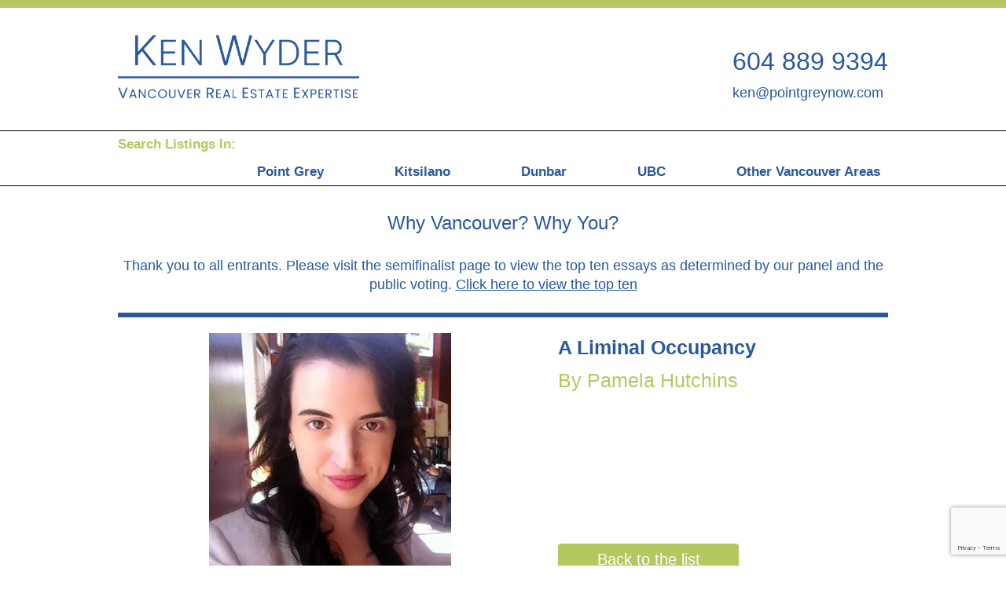

--- FILE ---
content_type: text/html; charset=UTF-8
request_url: https://www.pointgreynow.com/contest-results/a-liminal-occupancy/
body_size: 11671
content:

<!xml version = "1.0" encoding="ISO-8859-1"><!DOCTYPE html>

<html xmlns="http://www.w3.org/1999/xhtml" lang="en-CA" data-ng-app="kw">



<head>    

	<meta charset="UTF-8" />
	<meta name="viewport" content="width=device-width, initial-scale=1">

	<title>A Liminal Occupancy | KEN WYDER</title>    

	<!-- <link href='https://fonts.googleapis.com/css?family=PT+Sans:400,700,400italic,700italic' rel='stylesheet' type='text/css'>     -->

	<link rel="stylesheet" type="text/css" href="https://www.pointgreynow.com/wp-content/themes/kenwyder/style.css" />    

	<link rel="icon" type="image/png" href="https://www.pointgreynow.com/wp-content/uploads/2014/03/favicon-ken-wyder.png">    

	

	<!--[if lt IE 9]>    <script src="//html5shiv.googlecode.com/svn/trunk/html5.js"></script>    <![endif]-->    

	<script type="text/javascript">window.location.base = "https://www.pointgreynow.com"; window.location.ajax = "https://www.pointgreynow.com/wp-admin/admin-ajax.php";</script>    

	

	<meta name='robots' content='index, follow, max-image-preview:large, max-snippet:-1, max-video-preview:-1' />

	<!-- This site is optimized with the Yoast SEO plugin v22.8 - https://yoast.com/wordpress/plugins/seo/ -->
	<link rel="canonical" href="https://www.pointgreynow.com/contest-results/a-liminal-occupancy/" />
	<meta property="og:locale" content="en_US" />
	<meta property="og:type" content="article" />
	<meta property="og:title" content="A Liminal Occupancy | KEN WYDER" />
	<meta property="og:description" content="Dedicated to my family: Aunt Darleen; to my friend: Betty Cotton; and to her: Vancouver. Throughout my life, I have embraced oscillation, and what I mean by that is, I love it all: hip-hop and ballet; winter and summer; city and country—and I love it equally. I have since a young age and continue to [&hellip;]" />
	<meta property="og:url" content="https://www.pointgreynow.com/contest-results/a-liminal-occupancy/" />
	<meta property="og:site_name" content="KEN WYDER" />
	<meta property="article:publisher" content="http://www.facebook.com/kenwyder" />
	<meta property="article:modified_time" content="2014-09-04T21:29:25+00:00" />
	<meta property="og:image" content="https://www.pointgreynow.com/wp-content/uploads/2014/08/10311356_1413173232304221_1314936962292540052_n.jpg" />
	<meta property="og:image:width" content="308" />
	<meta property="og:image:height" content="308" />
	<meta property="og:image:type" content="image/jpeg" />
	<meta name="twitter:label1" content="Est. reading time" />
	<meta name="twitter:data1" content="5 minutes" />
	<script type="application/ld+json" class="yoast-schema-graph">{"@context":"https://schema.org","@graph":[{"@type":"WebPage","@id":"https://www.pointgreynow.com/contest-results/a-liminal-occupancy/","url":"https://www.pointgreynow.com/contest-results/a-liminal-occupancy/","name":"A Liminal Occupancy | KEN WYDER","isPartOf":{"@id":"https://www.pointgreynow.com/#website"},"primaryImageOfPage":{"@id":"https://www.pointgreynow.com/contest-results/a-liminal-occupancy/#primaryimage"},"image":{"@id":"https://www.pointgreynow.com/contest-results/a-liminal-occupancy/#primaryimage"},"thumbnailUrl":"https://www.pointgreynow.com/wp-content/uploads/2014/08/10311356_1413173232304221_1314936962292540052_n.jpg","datePublished":"2014-08-30T16:53:11+00:00","dateModified":"2014-09-04T21:29:25+00:00","breadcrumb":{"@id":"https://www.pointgreynow.com/contest-results/a-liminal-occupancy/#breadcrumb"},"inLanguage":"en-CA","potentialAction":[{"@type":"ReadAction","target":["https://www.pointgreynow.com/contest-results/a-liminal-occupancy/"]}]},{"@type":"ImageObject","inLanguage":"en-CA","@id":"https://www.pointgreynow.com/contest-results/a-liminal-occupancy/#primaryimage","url":"https://www.pointgreynow.com/wp-content/uploads/2014/08/10311356_1413173232304221_1314936962292540052_n.jpg","contentUrl":"https://www.pointgreynow.com/wp-content/uploads/2014/08/10311356_1413173232304221_1314936962292540052_n.jpg","width":308,"height":308},{"@type":"BreadcrumbList","@id":"https://www.pointgreynow.com/contest-results/a-liminal-occupancy/#breadcrumb","itemListElement":[{"@type":"ListItem","position":1,"name":"Home","item":"https://www.pointgreynow.com/"},{"@type":"ListItem","position":2,"name":"Contests","item":"https://www.pointgreynow.com/contest-results/"},{"@type":"ListItem","position":3,"name":"A Liminal Occupancy"}]},{"@type":"WebSite","@id":"https://www.pointgreynow.com/#website","url":"https://www.pointgreynow.com/","name":"KEN WYDER","description":"Point Grey Real Estate","potentialAction":[{"@type":"SearchAction","target":{"@type":"EntryPoint","urlTemplate":"https://www.pointgreynow.com/?s={search_term_string}"},"query-input":"required name=search_term_string"}],"inLanguage":"en-CA"}]}</script>
	<!-- / Yoast SEO plugin. -->


<link rel='dns-prefetch' href='//ajax.googleapis.com' />
<link rel='dns-prefetch' href='//code.angularjs.org' />
<link rel='dns-prefetch' href='//cdn.openshareweb.com' />
<link rel='dns-prefetch' href='//cdn.shareaholic.net' />
<link rel='dns-prefetch' href='//www.shareaholic.net' />
<link rel='dns-prefetch' href='//analytics.shareaholic.com' />
<link rel='dns-prefetch' href='//recs.shareaholic.com' />
<link rel='dns-prefetch' href='//partner.shareaholic.com' />
<!-- Shareaholic - https://www.shareaholic.com -->
<link rel='preload' href='//cdn.shareaholic.net/assets/pub/shareaholic.js' as='script'/>
<script data-no-minify='1' data-cfasync='false'>
_SHR_SETTINGS = {"endpoints":{"local_recs_url":"https:\/\/www.pointgreynow.com\/wp-admin\/admin-ajax.php?action=shareaholic_permalink_related","ajax_url":"https:\/\/www.pointgreynow.com\/wp-admin\/admin-ajax.php","share_counts_url":"https:\/\/www.pointgreynow.com\/wp-admin\/admin-ajax.php?action=shareaholic_share_counts_api"},"site_id":"9b3805dda1037d8865e19edf65b3ca15","url_components":{"year":"2014","monthnum":"08","day":"30","hour":"09","minute":"53","second":"11","post_id":"3716","postname":"a-liminal-occupancy","category":"uncategorized"}};
</script>
<script data-no-minify='1' data-cfasync='false' src='//cdn.shareaholic.net/assets/pub/shareaholic.js' data-shr-siteid='9b3805dda1037d8865e19edf65b3ca15' async ></script>

<!-- Shareaholic Content Tags -->
<meta name='shareaholic:site_name' content='KEN WYDER' />
<meta name='shareaholic:language' content='en-CA' />
<meta name='shareaholic:url' content='https://www.pointgreynow.com/contest-results/a-liminal-occupancy/' />
<meta name='shareaholic:keywords' content='type:contests' />
<meta name='shareaholic:article_published_time' content='2014-08-30T09:53:11-07:00' />
<meta name='shareaholic:article_modified_time' content='2014-09-04T14:29:25-07:00' />
<meta name='shareaholic:shareable_page' content='true' />
<meta name='shareaholic:article_author_name' content='Ken Wyder' />
<meta name='shareaholic:site_id' content='9b3805dda1037d8865e19edf65b3ca15' />
<meta name='shareaholic:wp_version' content='9.7.12' />
<meta name='shareaholic:image' content='https://www.pointgreynow.com/wp-content/uploads/2014/08/10311356_1413173232304221_1314936962292540052_n.jpg' />
<!-- Shareaholic Content Tags End -->

<!-- Shareaholic Open Graph Tags -->
<meta property='og:image' content='https://www.pointgreynow.com/wp-content/uploads/2014/08/10311356_1413173232304221_1314936962292540052_n.jpg' />
<!-- Shareaholic Open Graph Tags End -->
<script type="text/javascript">
/* <![CDATA[ */
window._wpemojiSettings = {"baseUrl":"https:\/\/s.w.org\/images\/core\/emoji\/15.0.3\/72x72\/","ext":".png","svgUrl":"https:\/\/s.w.org\/images\/core\/emoji\/15.0.3\/svg\/","svgExt":".svg","source":{"concatemoji":"https:\/\/www.pointgreynow.com\/wp-includes\/js\/wp-emoji-release.min.js?ver=99e58c477ee3137b49f360605af1aacc"}};
/*! This file is auto-generated */
!function(i,n){var o,s,e;function c(e){try{var t={supportTests:e,timestamp:(new Date).valueOf()};sessionStorage.setItem(o,JSON.stringify(t))}catch(e){}}function p(e,t,n){e.clearRect(0,0,e.canvas.width,e.canvas.height),e.fillText(t,0,0);var t=new Uint32Array(e.getImageData(0,0,e.canvas.width,e.canvas.height).data),r=(e.clearRect(0,0,e.canvas.width,e.canvas.height),e.fillText(n,0,0),new Uint32Array(e.getImageData(0,0,e.canvas.width,e.canvas.height).data));return t.every(function(e,t){return e===r[t]})}function u(e,t,n){switch(t){case"flag":return n(e,"\ud83c\udff3\ufe0f\u200d\u26a7\ufe0f","\ud83c\udff3\ufe0f\u200b\u26a7\ufe0f")?!1:!n(e,"\ud83c\uddfa\ud83c\uddf3","\ud83c\uddfa\u200b\ud83c\uddf3")&&!n(e,"\ud83c\udff4\udb40\udc67\udb40\udc62\udb40\udc65\udb40\udc6e\udb40\udc67\udb40\udc7f","\ud83c\udff4\u200b\udb40\udc67\u200b\udb40\udc62\u200b\udb40\udc65\u200b\udb40\udc6e\u200b\udb40\udc67\u200b\udb40\udc7f");case"emoji":return!n(e,"\ud83d\udc26\u200d\u2b1b","\ud83d\udc26\u200b\u2b1b")}return!1}function f(e,t,n){var r="undefined"!=typeof WorkerGlobalScope&&self instanceof WorkerGlobalScope?new OffscreenCanvas(300,150):i.createElement("canvas"),a=r.getContext("2d",{willReadFrequently:!0}),o=(a.textBaseline="top",a.font="600 32px Arial",{});return e.forEach(function(e){o[e]=t(a,e,n)}),o}function t(e){var t=i.createElement("script");t.src=e,t.defer=!0,i.head.appendChild(t)}"undefined"!=typeof Promise&&(o="wpEmojiSettingsSupports",s=["flag","emoji"],n.supports={everything:!0,everythingExceptFlag:!0},e=new Promise(function(e){i.addEventListener("DOMContentLoaded",e,{once:!0})}),new Promise(function(t){var n=function(){try{var e=JSON.parse(sessionStorage.getItem(o));if("object"==typeof e&&"number"==typeof e.timestamp&&(new Date).valueOf()<e.timestamp+604800&&"object"==typeof e.supportTests)return e.supportTests}catch(e){}return null}();if(!n){if("undefined"!=typeof Worker&&"undefined"!=typeof OffscreenCanvas&&"undefined"!=typeof URL&&URL.createObjectURL&&"undefined"!=typeof Blob)try{var e="postMessage("+f.toString()+"("+[JSON.stringify(s),u.toString(),p.toString()].join(",")+"));",r=new Blob([e],{type:"text/javascript"}),a=new Worker(URL.createObjectURL(r),{name:"wpTestEmojiSupports"});return void(a.onmessage=function(e){c(n=e.data),a.terminate(),t(n)})}catch(e){}c(n=f(s,u,p))}t(n)}).then(function(e){for(var t in e)n.supports[t]=e[t],n.supports.everything=n.supports.everything&&n.supports[t],"flag"!==t&&(n.supports.everythingExceptFlag=n.supports.everythingExceptFlag&&n.supports[t]);n.supports.everythingExceptFlag=n.supports.everythingExceptFlag&&!n.supports.flag,n.DOMReady=!1,n.readyCallback=function(){n.DOMReady=!0}}).then(function(){return e}).then(function(){var e;n.supports.everything||(n.readyCallback(),(e=n.source||{}).concatemoji?t(e.concatemoji):e.wpemoji&&e.twemoji&&(t(e.twemoji),t(e.wpemoji)))}))}((window,document),window._wpemojiSettings);
/* ]]> */
</script>

<style id='wp-emoji-styles-inline-css' type='text/css'>

	img.wp-smiley, img.emoji {
		display: inline !important;
		border: none !important;
		box-shadow: none !important;
		height: 1em !important;
		width: 1em !important;
		margin: 0 0.07em !important;
		vertical-align: -0.1em !important;
		background: none !important;
		padding: 0 !important;
	}
</style>
<link rel='stylesheet' id='wp-block-library-css' href='https://www.pointgreynow.com/wp-includes/css/dist/block-library/style.min.css?ver=99e58c477ee3137b49f360605af1aacc' type='text/css' media='all' />
<style id='classic-theme-styles-inline-css' type='text/css'>
/*! This file is auto-generated */
.wp-block-button__link{color:#fff;background-color:#32373c;border-radius:9999px;box-shadow:none;text-decoration:none;padding:calc(.667em + 2px) calc(1.333em + 2px);font-size:1.125em}.wp-block-file__button{background:#32373c;color:#fff;text-decoration:none}
</style>
<style id='global-styles-inline-css' type='text/css'>
body{--wp--preset--color--black: #000000;--wp--preset--color--cyan-bluish-gray: #abb8c3;--wp--preset--color--white: #ffffff;--wp--preset--color--pale-pink: #f78da7;--wp--preset--color--vivid-red: #cf2e2e;--wp--preset--color--luminous-vivid-orange: #ff6900;--wp--preset--color--luminous-vivid-amber: #fcb900;--wp--preset--color--light-green-cyan: #7bdcb5;--wp--preset--color--vivid-green-cyan: #00d084;--wp--preset--color--pale-cyan-blue: #8ed1fc;--wp--preset--color--vivid-cyan-blue: #0693e3;--wp--preset--color--vivid-purple: #9b51e0;--wp--preset--gradient--vivid-cyan-blue-to-vivid-purple: linear-gradient(135deg,rgba(6,147,227,1) 0%,rgb(155,81,224) 100%);--wp--preset--gradient--light-green-cyan-to-vivid-green-cyan: linear-gradient(135deg,rgb(122,220,180) 0%,rgb(0,208,130) 100%);--wp--preset--gradient--luminous-vivid-amber-to-luminous-vivid-orange: linear-gradient(135deg,rgba(252,185,0,1) 0%,rgba(255,105,0,1) 100%);--wp--preset--gradient--luminous-vivid-orange-to-vivid-red: linear-gradient(135deg,rgba(255,105,0,1) 0%,rgb(207,46,46) 100%);--wp--preset--gradient--very-light-gray-to-cyan-bluish-gray: linear-gradient(135deg,rgb(238,238,238) 0%,rgb(169,184,195) 100%);--wp--preset--gradient--cool-to-warm-spectrum: linear-gradient(135deg,rgb(74,234,220) 0%,rgb(151,120,209) 20%,rgb(207,42,186) 40%,rgb(238,44,130) 60%,rgb(251,105,98) 80%,rgb(254,248,76) 100%);--wp--preset--gradient--blush-light-purple: linear-gradient(135deg,rgb(255,206,236) 0%,rgb(152,150,240) 100%);--wp--preset--gradient--blush-bordeaux: linear-gradient(135deg,rgb(254,205,165) 0%,rgb(254,45,45) 50%,rgb(107,0,62) 100%);--wp--preset--gradient--luminous-dusk: linear-gradient(135deg,rgb(255,203,112) 0%,rgb(199,81,192) 50%,rgb(65,88,208) 100%);--wp--preset--gradient--pale-ocean: linear-gradient(135deg,rgb(255,245,203) 0%,rgb(182,227,212) 50%,rgb(51,167,181) 100%);--wp--preset--gradient--electric-grass: linear-gradient(135deg,rgb(202,248,128) 0%,rgb(113,206,126) 100%);--wp--preset--gradient--midnight: linear-gradient(135deg,rgb(2,3,129) 0%,rgb(40,116,252) 100%);--wp--preset--font-size--small: 13px;--wp--preset--font-size--medium: 20px;--wp--preset--font-size--large: 36px;--wp--preset--font-size--x-large: 42px;--wp--preset--spacing--20: 0.44rem;--wp--preset--spacing--30: 0.67rem;--wp--preset--spacing--40: 1rem;--wp--preset--spacing--50: 1.5rem;--wp--preset--spacing--60: 2.25rem;--wp--preset--spacing--70: 3.38rem;--wp--preset--spacing--80: 5.06rem;--wp--preset--shadow--natural: 6px 6px 9px rgba(0, 0, 0, 0.2);--wp--preset--shadow--deep: 12px 12px 50px rgba(0, 0, 0, 0.4);--wp--preset--shadow--sharp: 6px 6px 0px rgba(0, 0, 0, 0.2);--wp--preset--shadow--outlined: 6px 6px 0px -3px rgba(255, 255, 255, 1), 6px 6px rgba(0, 0, 0, 1);--wp--preset--shadow--crisp: 6px 6px 0px rgba(0, 0, 0, 1);}:where(.is-layout-flex){gap: 0.5em;}:where(.is-layout-grid){gap: 0.5em;}body .is-layout-flex{display: flex;}body .is-layout-flex{flex-wrap: wrap;align-items: center;}body .is-layout-flex > *{margin: 0;}body .is-layout-grid{display: grid;}body .is-layout-grid > *{margin: 0;}:where(.wp-block-columns.is-layout-flex){gap: 2em;}:where(.wp-block-columns.is-layout-grid){gap: 2em;}:where(.wp-block-post-template.is-layout-flex){gap: 1.25em;}:where(.wp-block-post-template.is-layout-grid){gap: 1.25em;}.has-black-color{color: var(--wp--preset--color--black) !important;}.has-cyan-bluish-gray-color{color: var(--wp--preset--color--cyan-bluish-gray) !important;}.has-white-color{color: var(--wp--preset--color--white) !important;}.has-pale-pink-color{color: var(--wp--preset--color--pale-pink) !important;}.has-vivid-red-color{color: var(--wp--preset--color--vivid-red) !important;}.has-luminous-vivid-orange-color{color: var(--wp--preset--color--luminous-vivid-orange) !important;}.has-luminous-vivid-amber-color{color: var(--wp--preset--color--luminous-vivid-amber) !important;}.has-light-green-cyan-color{color: var(--wp--preset--color--light-green-cyan) !important;}.has-vivid-green-cyan-color{color: var(--wp--preset--color--vivid-green-cyan) !important;}.has-pale-cyan-blue-color{color: var(--wp--preset--color--pale-cyan-blue) !important;}.has-vivid-cyan-blue-color{color: var(--wp--preset--color--vivid-cyan-blue) !important;}.has-vivid-purple-color{color: var(--wp--preset--color--vivid-purple) !important;}.has-black-background-color{background-color: var(--wp--preset--color--black) !important;}.has-cyan-bluish-gray-background-color{background-color: var(--wp--preset--color--cyan-bluish-gray) !important;}.has-white-background-color{background-color: var(--wp--preset--color--white) !important;}.has-pale-pink-background-color{background-color: var(--wp--preset--color--pale-pink) !important;}.has-vivid-red-background-color{background-color: var(--wp--preset--color--vivid-red) !important;}.has-luminous-vivid-orange-background-color{background-color: var(--wp--preset--color--luminous-vivid-orange) !important;}.has-luminous-vivid-amber-background-color{background-color: var(--wp--preset--color--luminous-vivid-amber) !important;}.has-light-green-cyan-background-color{background-color: var(--wp--preset--color--light-green-cyan) !important;}.has-vivid-green-cyan-background-color{background-color: var(--wp--preset--color--vivid-green-cyan) !important;}.has-pale-cyan-blue-background-color{background-color: var(--wp--preset--color--pale-cyan-blue) !important;}.has-vivid-cyan-blue-background-color{background-color: var(--wp--preset--color--vivid-cyan-blue) !important;}.has-vivid-purple-background-color{background-color: var(--wp--preset--color--vivid-purple) !important;}.has-black-border-color{border-color: var(--wp--preset--color--black) !important;}.has-cyan-bluish-gray-border-color{border-color: var(--wp--preset--color--cyan-bluish-gray) !important;}.has-white-border-color{border-color: var(--wp--preset--color--white) !important;}.has-pale-pink-border-color{border-color: var(--wp--preset--color--pale-pink) !important;}.has-vivid-red-border-color{border-color: var(--wp--preset--color--vivid-red) !important;}.has-luminous-vivid-orange-border-color{border-color: var(--wp--preset--color--luminous-vivid-orange) !important;}.has-luminous-vivid-amber-border-color{border-color: var(--wp--preset--color--luminous-vivid-amber) !important;}.has-light-green-cyan-border-color{border-color: var(--wp--preset--color--light-green-cyan) !important;}.has-vivid-green-cyan-border-color{border-color: var(--wp--preset--color--vivid-green-cyan) !important;}.has-pale-cyan-blue-border-color{border-color: var(--wp--preset--color--pale-cyan-blue) !important;}.has-vivid-cyan-blue-border-color{border-color: var(--wp--preset--color--vivid-cyan-blue) !important;}.has-vivid-purple-border-color{border-color: var(--wp--preset--color--vivid-purple) !important;}.has-vivid-cyan-blue-to-vivid-purple-gradient-background{background: var(--wp--preset--gradient--vivid-cyan-blue-to-vivid-purple) !important;}.has-light-green-cyan-to-vivid-green-cyan-gradient-background{background: var(--wp--preset--gradient--light-green-cyan-to-vivid-green-cyan) !important;}.has-luminous-vivid-amber-to-luminous-vivid-orange-gradient-background{background: var(--wp--preset--gradient--luminous-vivid-amber-to-luminous-vivid-orange) !important;}.has-luminous-vivid-orange-to-vivid-red-gradient-background{background: var(--wp--preset--gradient--luminous-vivid-orange-to-vivid-red) !important;}.has-very-light-gray-to-cyan-bluish-gray-gradient-background{background: var(--wp--preset--gradient--very-light-gray-to-cyan-bluish-gray) !important;}.has-cool-to-warm-spectrum-gradient-background{background: var(--wp--preset--gradient--cool-to-warm-spectrum) !important;}.has-blush-light-purple-gradient-background{background: var(--wp--preset--gradient--blush-light-purple) !important;}.has-blush-bordeaux-gradient-background{background: var(--wp--preset--gradient--blush-bordeaux) !important;}.has-luminous-dusk-gradient-background{background: var(--wp--preset--gradient--luminous-dusk) !important;}.has-pale-ocean-gradient-background{background: var(--wp--preset--gradient--pale-ocean) !important;}.has-electric-grass-gradient-background{background: var(--wp--preset--gradient--electric-grass) !important;}.has-midnight-gradient-background{background: var(--wp--preset--gradient--midnight) !important;}.has-small-font-size{font-size: var(--wp--preset--font-size--small) !important;}.has-medium-font-size{font-size: var(--wp--preset--font-size--medium) !important;}.has-large-font-size{font-size: var(--wp--preset--font-size--large) !important;}.has-x-large-font-size{font-size: var(--wp--preset--font-size--x-large) !important;}
.wp-block-navigation a:where(:not(.wp-element-button)){color: inherit;}
:where(.wp-block-post-template.is-layout-flex){gap: 1.25em;}:where(.wp-block-post-template.is-layout-grid){gap: 1.25em;}
:where(.wp-block-columns.is-layout-flex){gap: 2em;}:where(.wp-block-columns.is-layout-grid){gap: 2em;}
.wp-block-pullquote{font-size: 1.5em;line-height: 1.6;}
</style>
<link rel='stylesheet' id='contact-form-7-css' href='https://www.pointgreynow.com/wp-content/plugins/contact-form-7/includes/css/styles.css?ver=5.9.5' type='text/css' media='all' />
<link rel='stylesheet' id='wp-pagenavi-css' href='https://www.pointgreynow.com/wp-content/plugins/wp-pagenavi/pagenavi-css.css?ver=2.70' type='text/css' media='all' />
<link rel='stylesheet' id='jquery-ui-style-css' href='https://www.pointgreynow.com/wp-content/themes/kenwyder/css/jqueryui/jquery-ui-1.10.3.custom.min.css?ver=99e58c477ee3137b49f360605af1aacc' type='text/css' media='all' />
<script type="text/javascript" src="//ajax.googleapis.com/ajax/libs/jquery/1.9.1/jquery.min.js" id="jquery-js"></script>
<script type="text/javascript" src="//ajax.googleapis.com/ajax/libs/jqueryui/1.10.2/jquery-ui.min.js" id="jquery-ui-js"></script>
<script type="text/javascript" src="https://www.pointgreynow.com/wp-content/themes/kenwyder/js/jquery.ui.touch-punch.min.js" id="jquery-ui-touch-punch-js"></script>
<script type="text/javascript" src="//ajax.googleapis.com/ajax/libs/angularjs/1.2.0/angular.min.js" id="angularjs-js"></script>
<script type="text/javascript" src="//code.angularjs.org/1.2.0/angular-sanitize.min.js" id="angular-sanitize-js"></script>
<script type="text/javascript" src="https://www.pointgreynow.com/wp-content/themes/kenwyder/js/jquery.minimalect.min.js" id="jquery-minimalect-js"></script>
<link rel="https://api.w.org/" href="https://www.pointgreynow.com/wp-json/" /><link rel="EditURI" type="application/rsd+xml" title="RSD" href="https://www.pointgreynow.com/xmlrpc.php?rsd" />

<link rel='shortlink' href='https://www.pointgreynow.com/?p=3716' />
<link rel="alternate" type="application/json+oembed" href="https://www.pointgreynow.com/wp-json/oembed/1.0/embed?url=https%3A%2F%2Fwww.pointgreynow.com%2Fcontest-results%2Fa-liminal-occupancy%2F" />
<link rel="alternate" type="text/xml+oembed" href="https://www.pointgreynow.com/wp-json/oembed/1.0/embed?url=https%3A%2F%2Fwww.pointgreynow.com%2Fcontest-results%2Fa-liminal-occupancy%2F&#038;format=xml" />
<style type="text/css">.recentcomments a{display:inline !important;padding:0 !important;margin:0 !important;}</style>		<style type="text/css" id="wp-custom-css">
			#logo a {
    background: url(https://www.pointgreynow.com/wp-content/uploads/2024/06/Ken-Wyder-Logo-3.png);
	background-size: cover;
	display: block;
    height: 88px;
    width: 307px;
}

#header-contact {
	margin-top: 44px;
}
 
#header-contact span.email {
	line-height:32px;
}

#content .home-adj {
	display: none !important;
}

.ken-idea {
	display: none;
}

.mls-imgs {
	display: none;
}

@media (min-width: 900px) {
.footer.wrapper.clear {
    display: flex;
    justify-content: space-between;
    max-width: 1200px;
}

#footer-info {
    width: 550px;
	  border-right: 1px solid #ffffff;
}

#footer-links,
#footer-links-2 {
    border-left: 1px solid #7f7f7f;
    border-right: 1px solid #ffffff;
}

#footer-social {
	border-left: 1px solid #7f7f7f;
}
}		</style>
		
</head>



<body class="contests-template-default single single-contests postid-3716">

	<div class="green-line"></div>

<div class="wrapper clear">

    <div id="logo"><a href="https://www.pointgreynow.com"></a></div>

    <div id="header-contact">

        <span class="phone"><a href="tel:6048899394" onclick="__gaTracker('send', 'event', { eventCategory: 'cta', eventAction: 'click', eventLabel: 'phone number'});">604 889 9394</a></span>

        <span class="email"><a href="/cdn-cgi/l/email-protection#a5cec0cbe5d5cacccbd1c2d7c0dccbcad28bc6cac8" onclick="__gaTracker('send', 'event', { eventCategory: 'cta', eventAction: 'click', eventLabel: 'email address'});"><span class="__cf_email__" data-cfemail="650e000b25150a0c0b110217001c0b0a124b060a08">[email&#160;protected]</span></a></span>

    </div>

</div>

<div id="search-listings-in-wrapper">

    <div class="wrapper clear">

        <div id="search-listing-label"><b>Search Listings In:</b></div>

        <ul>

            <li><a href="https://www.pointgreynow.com/listings/point_grey/">Point Grey</a></li>

            <li><a href="https://www.pointgreynow.com/listings/kitsilano/">Kitsilano</a></li>

            <li><a href="https://www.pointgreynow.com/listings/dunbar/">Dunbar</a></li>

            <li><a href="https://www.pointgreynow.com/listings/university/">UBC</a></li>

            <li><a href="https://www.pointgreynow.com/other-vancouver-areas/">Other Vancouver Areas</a></li>

        </ul>

    </div>

</div>

	

	<div class="wrapper-essay clear">    

		<div id="header-title-top">

			
			<h1>Why Vancouver? Why You?</h1>

			<p style="font-size: large;">Thank you to all entrants. Please visit the semifinalist page to view the top ten essays as determined by our panel and the public voting. <a href="https://www.pointgreynow.com/semifinalists/" style="text-decoration:underline;">Click here to view the top ten</a></p>

		</div>

		
	</div>

	
	
		<div id="page-wrapper" class="clear">
	<div class="contest">
		<div class="contest-img"><img width="308" height="308" src="https://www.pointgreynow.com/wp-content/uploads/2014/08/10311356_1413173232304221_1314936962292540052_n.jpg" class="attachment-large size-large wp-post-image" alt="" decoding="async" fetchpriority="high" srcset="https://www.pointgreynow.com/wp-content/uploads/2014/08/10311356_1413173232304221_1314936962292540052_n.jpg 308w, https://www.pointgreynow.com/wp-content/uploads/2014/08/10311356_1413173232304221_1314936962292540052_n-150x150.jpg 150w" sizes="(max-width: 308px) 100vw, 308px" /></div>
		<h1>A Liminal Occupancy</h1>
		<span>By Pamela  Hutchins</span>
		<div class="contest-top">
			
			<div class="contest-cta">
					<a href="https://www.pointgreynow.com/contest-results/" class="read-more">Back to the list</a><br/>
					<!--<a href="javascript:void(0);" onclick="submit_vote(3716)" class="vote"><img src="https://www.pointgreynow.com/wp-content/themes/kenwyder/images/heart.png" /> Vote for this article</a>-->
			</div>
			<div class="clearfix"></div>
		</div>
		<div class="contest-content">
			<p>Dedicated to my family: Aunt Darleen; to my friend: Betty Cotton; and to her: Vancouver.</p>
<p>Throughout my life, I have embraced oscillation, and what I mean by that is, I love it all: hip-hop and ballet; winter and summer; city and country—and I love it equally. I have since a young age and continue to do so. My aunt lived in North Vancouver Pointe Grey, the city proper; and my grandparents resided in the Gulf Islands shrouded in the country. Being a simple kid of suburbia both backdrops of city and country, seemingly stand-alone entities, enticed my imagination, in ironically much and the same sort of way.<br />
In the country Tom and Huck governed rural rivers beyond the locust tree, past the bend, where I could scarcely see them. The city had its own secrets eager to be overtured. The Phantom of the Opera lurked in the walls of the Vancouver Queen Elizabeth Theatre; Grandville Island was a treasure trove of artisans, and the wily way in which the pastry chef at the Lonsdale Quay made those little donuts enamored me. The city and the country at the forefront of my mind as a child were foils; each highlighted the shortcomings of the other. But how our limitations in youth misguide our perceptions.<br />
As I grew and changed I would vacillate between city and country. Being an only child, my parents were overprotective, but the unforeboding presences of the Gulf Islands the forest, the trees, the overall rural gentrification allowed me a longer leash so to speak, and at a young age this made me wry with a sense of adventure. The Gulf Island countryside transfixed me; there was something safe yet mysterious about the open and untainted terrain. I wondered what fairies and other Brother Grimm’s creatures lay hidden in the mirth of the trees. The geography of the mountains, the trees, the rocky beaches, they were so guttural and grand like an unstructured jazz scat, but still beautiful in all its chaos. I still love—and will always love, the escapism the country provides, but as I grew older I yearned to be a different kind of adventurer, with story telling influenced by Jacqueline Susann, J.D. Salinger, and Jack Kerouac.<br />
The city of Vancouver seemed to have a melody of its own too; there was something beautiful in all its brevity, a kind of magic, a concordance. The traffic lights, pedestrians, and flashing signs all had a pulse, a place, a purpose, like a dance. The more time I spent away from Vancouver, the more I almost felt asphyxiated. I wanted to be a part of the inextricable excitement that only the city can impress upon a young person. The Vancouver Opera, The Orpheum, and the Art Gallery—all comprised this neighborhood gentrification of a thriving epicenter for the arts. Inspiring me to become a full-time Vancouverite, experiencing a proverbial sort of cornucopia and all that would entail.<br />
The Vancouver celebration of lights show was an annual event I would watch from my aunts juliet balcony, fireworks like miniature sparklers that undulated in the sky, bursting with bright magentas and cobalt blues, a beacon, so saturated— and when she died everything was rendered colorless. The city that had bewitched me seemed to instantaneously dissipate. Vancouver became a painful reminder of my aunt, and consequently her absence in death, the city no longer held a sense of hope and wonder. There was emptiness, a void, a nothing, I was inundated with idle memories albeit happy ones, but they were nonetheless melancholic, and they were just that, empty, because at the time the memories only served as a placement card for a person who is never coming back. I felt in some way that the magic entrusted to the city and all its grandeur had tricked me, because it couldn’t save my aunt from the quick moving pancreatic cancer. Without my aunt I felt lost, alone and anonymous in a cinderblock city.<br />
I shelved my lofty ambitions of city living and applied to a small liberal arts school located in farm county, on the precipice of becoming a university town. It had a simple, slower pace, like a satiable dance—languid. And I didn’t mind. In hindsight it was childish, for I reverted back to childish things, the safety of the country. An adventure I already knew I could conquer, a story I knew the ending to a long time ago.<br />
But the city would beckon me again, and I soon took an internship in the heart of Greater Vancouver. Like looking into the eyes of Medusa I was scared to see the city face to face. It was a tryst I wasn’t prepared for. Derived from the Yaghan language the word Mamihlapinatapei means a look shared between two people who both desire to initiate something but are both reluctant to start, and that’s kind of how it felt, my relationship with her, the city. When I looked upon her what would I feel—my love, my loss, my loneliness, or would I just be lost.<br />
As I looked at Vancouver with trepidation ironically it was the first time I really saw it, saw her, the city, the way the trees cast an iridescent mosaic of light onto my windshield; a stained-glass window only found in nature. I was on the Stanley Park causeway, a tunnel of trees, a beautiful dichotomy. Driving over the Lion’s Gate Bridge, I saw indigo skies, the trees, the sea, and the mountain terrain—serenity touching cityscape. It was then I bridged the gap between my oppositional thinking. City and country were not foils now, nor were they ever, Vancouver resides in this beautiful liminality. The way autumn turns to spring, Vancouver is an anomaly, the beautiful in-between. The city was a song I now understood, one I could sing to, despite knowing the words all along. Vancouver is where city meets country.</p>
		</div>
		<div class="clearfix"></div>
	</div>
	<div class="clearfix"></div>
</div>
<div id="honors">
</div>

<div id="disclaimer-wrapper">
    <div class="wrapper">
        <div class="disclaimer-button">Disclaimer <span></span></div>
    </div>
</div>
<div id="disclaimer-wrapper-box">
    <div class="wrapper clear">
        <div id="disclaimer-content">
            <div class="clear">
                <span>Copyright & Disclaimer</span>
                <div class="logo"></div>
            </div>
            The data relating to real estate on this website comes in part from the MLS® Reciprocity program of either the Real Estate Board of Greater Vancouver (REBGV), the Fraser Valley Real Estate Board (FVREB) or the Chilliwack and District Real Estate Board (CADREB). Real estate listings held by participating real estate firms are marked with the MLS® logo and detailed information about the listing includes the name of the listing agent. This representation is based in whole or part on data generated by either the REBGV, the FVREB or the CADREB which assumes no responsibility for its accuracy. The materials contained on this page may not be reproduced without the express written consent of either the REBGV, the FVREB or the CADREB.
        </div>
    </div>
    <div class="blue-line"></div>
</div>
<div class="footer wrapper clear">

    <div id="footer-info">

        
        <img src="https://www.pointgreynow.com/wp-content/themes/kenwyder/images/ken_wyder_logo.png" alt="" width="260"/>

        <span class="phone"><a href="tel:6048899394" onclick="__gaTracker('send', 'event', { eventCategory: 'cta', eventAction: 'click', eventLabel: 'phone number'});">604 889 9394</a></span>

        <span class="email"><a href="/cdn-cgi/l/email-protection#80ebe5eec0f0efe9eef4e7f2e5f9eeeff7aee3efed" onclick="__gaTracker('send', 'event', { eventCategory: 'cta', eventAction: 'click', eventLabel: 'email address'});"><span class="__cf_email__" data-cfemail="fa919f94ba8a9593948e9d889f8394958dd4999597">[email&#160;protected]</span></a></span>

	<br/>

	<a href="https://www.pointgreynow.com/blog/">Blog</a>

    </div>

    <div id="footer-links">

        <ul>

	    <li><a href="https://www.pointgreynow.com/two-bedroom-condos">2-Bedroom Condos</a></li>

            <li><a href="https://www.pointgreynow.com/townhouses">Vancouver Townhouses</a></li>

            <li><a href="https://www.pointgreynow.com/houses">Vancouver Houses</a></li>

            <li><a href="https://www.pointgreynow.com/listings/sold/">Sold Listings</a></li>

            <li><a href="https://www.pointgreynow.com/featured-listings/">Featured Listings</a></li>

		</ul>

    </div>

    <div id="footer-links-2">

        <ul>

            <li><a href="https://www.pointgreynow.com/city-vancouver/">Vancouver Area</a></li>

            <li><a href="https://www.pointgreynow.com/point-grey-neighbourhood/">Point Grey Area</a></li>

            <li><a href="https://www.pointgreynow.com/dunbar-and-southlands-area/">Dunbar-Southlands Area</a></li>

            <li><a href="https://www.pointgreynow.com/kitsilano-area/">Kitsilano Area</a></li>

            <li><a href="https://www.pointgreynow.com/ubc-area/">UBC Area</a></li>

        </ul>

    </div>

    <div id="footer-address">

        <span class="address"><b>Remax Select Properties <br>5487 West Boulevard, <br>Vancouver B.C. V6M 3W5</b></span>

        <span class="im-web">Internet Marketing & Web <br>Design By: <a href="http://www.guaranteedseo.com/" target="_blank">Guaranteed SEO</a></span>

    </div>



    <div id="footer-social">

        <span id="youtube" class="social"><a href="https://www.youtube.com/user/Kenwyder" target="_blank"></a></span>

        <span id="linkedin" class="social"><a href="http://www.linkedin.com/pub/ken-wyder/2/911/6" target="_blank"></a></span>

        <span id="facebook" class="social"><a href="https://www.facebook.com/kenwyderrealty/" target="_blank"></a></span>

        <!--span id="email-me" class="social"><a href="mailto:ken@pointgreynow.com" ></a></span-->

        <div class="realtor-links">

            <span class="realestate"></span>

            <span class="remax"></span>

        </div>

    </div>

</div>

<div class="blue-line"></div>
<div class="green-line"></div>
<div id="overlay" data-overlay data-ng-show="overlay" data-ng-cloak></div>
<script data-cfasync="false" src="/cdn-cgi/scripts/5c5dd728/cloudflare-static/email-decode.min.js"></script><script type="text/javascript" src="https://www.pointgreynow.com/wp-content/plugins/contact-form-7/includes/swv/js/index.js?ver=5.9.5" id="swv-js"></script>
<script type="text/javascript" id="contact-form-7-js-extra">
/* <![CDATA[ */
var wpcf7 = {"api":{"root":"https:\/\/www.pointgreynow.com\/wp-json\/","namespace":"contact-form-7\/v1"},"cached":"1"};
/* ]]> */
</script>
<script type="text/javascript" src="https://www.pointgreynow.com/wp-content/plugins/contact-form-7/includes/js/index.js?ver=5.9.5" id="contact-form-7-js"></script>
<script type="text/javascript" src="https://www.pointgreynow.com/wp-content/themes/kenwyder/js/core.js?ver=1" id="kw_core-js"></script>
<script type="text/javascript" src="https://www.pointgreynow.com/wp-content/themes/kenwyder/js/app.min.js" id="kw_app-js"></script>
<script type="text/javascript" src="https://www.pointgreynow.com/wp-content/themes/kenwyder/js/directives/directives.js" id="kw_app_directives-js"></script>
<script type="text/javascript" src="https://www.pointgreynow.com/wp-content/themes/kenwyder/js/filters/filters.js" id="kw_app_filters-js"></script>
<script type="text/javascript" src="https://maps.googleapis.com/maps/api/js?v=3.10&amp;sensor=false&amp;key=AIzaSyB9_fGLwLVII3u6lBFphohkbxtbIYs7uOo" id="google-maps-js"></script>
<script type="text/javascript" src="https://www.pointgreynow.com/wp-content/themes/kenwyder/js/infobox_packed.js" id="google-maps-infobox-js"></script>
<script type="text/javascript" src="https://www.pointgreynow.com/wp-content/themes/kenwyder/js/controllers/ListingController.js" id="kw_app_listing_ctrl-js"></script>
<script type="text/javascript" src="https://www.pointgreynow.com/wp-content/themes/kenwyder/js/controllers/SoldListingController.js" id="kw_app_sold_listing_ctrl-js"></script>
<script type="text/javascript" src="https://www.pointgreynow.com/wp-content/themes/kenwyder/js/controllers/SearchController.js?v=2.01" id="kw_app_search_ctrl-js"></script>
<script type="text/javascript" src="https://www.pointgreynow.com/wp-content/themes/kenwyder/js/controllers/SoldController.js" id="kw_app_sold_ctrl-js"></script>
<script type="text/javascript" src="https://www.pointgreynow.com/wp-content/themes/kenwyder/js/controllers/MortgageController.js" id="kw_app_mortgage_ctrl-js"></script>
<script type="text/javascript" src="https://www.pointgreynow.com/wp-content/themes/kenwyder/js/jquery.slideshow.js" id="jquery-slideshow-js"></script>
<script type="text/javascript" src="https://www.google.com/recaptcha/api.js?render=6LeY-2cqAAAAAFFc3siB3HesKf-U4gptMXML4EXC&amp;ver=3.0" id="google-recaptcha-js"></script>
<script type="text/javascript" src="https://www.pointgreynow.com/wp-includes/js/dist/vendor/wp-polyfill-inert.min.js?ver=3.1.2" id="wp-polyfill-inert-js"></script>
<script type="text/javascript" src="https://www.pointgreynow.com/wp-includes/js/dist/vendor/regenerator-runtime.min.js?ver=0.14.0" id="regenerator-runtime-js"></script>
<script type="text/javascript" src="https://www.pointgreynow.com/wp-includes/js/dist/vendor/wp-polyfill.min.js?ver=3.15.0" id="wp-polyfill-js"></script>
<script type="text/javascript" id="wpcf7-recaptcha-js-extra">
/* <![CDATA[ */
var wpcf7_recaptcha = {"sitekey":"6LeY-2cqAAAAAFFc3siB3HesKf-U4gptMXML4EXC","actions":{"homepage":"homepage","contactform":"contactform"}};
/* ]]> */
</script>
<script type="text/javascript" src="https://www.pointgreynow.com/wp-content/plugins/contact-form-7/modules/recaptcha/index.js?ver=5.9.5" id="wpcf7-recaptcha-js"></script>
<script>
function submit_vote(pid) {
	
	var data = {
		action: 'my_update_pm',
		id: pid
	};
	jQuery.post('https://www.pointgreynow.com/wp-admin/admin-ajax.php', data, function(response) {
		if(response) {
			var t = jQuery('.contest#'+pid);
			var badge = '<img src="https://www.pointgreynow.com/wp-content/themes/kenwyder/images/vote-badge.png" class="badge" />';
			t.children('.contest-img').append(badge);
		}
		else {
			alert('Sorry, you can only vote once per day');
		}
		
	},'script');
}
</script>
<script defer src="https://static.cloudflareinsights.com/beacon.min.js/vcd15cbe7772f49c399c6a5babf22c1241717689176015" integrity="sha512-ZpsOmlRQV6y907TI0dKBHq9Md29nnaEIPlkf84rnaERnq6zvWvPUqr2ft8M1aS28oN72PdrCzSjY4U6VaAw1EQ==" data-cf-beacon='{"version":"2024.11.0","token":"53d7df3e45a643e2a9c052d64cbd48ab","r":1,"server_timing":{"name":{"cfCacheStatus":true,"cfEdge":true,"cfExtPri":true,"cfL4":true,"cfOrigin":true,"cfSpeedBrain":true},"location_startswith":null}}' crossorigin="anonymous"></script>
</body>
</html>

--- FILE ---
content_type: text/html; charset=utf-8
request_url: https://www.google.com/recaptcha/api2/anchor?ar=1&k=6LeY-2cqAAAAAFFc3siB3HesKf-U4gptMXML4EXC&co=aHR0cHM6Ly93d3cucG9pbnRncmV5bm93LmNvbTo0NDM.&hl=en&v=N67nZn4AqZkNcbeMu4prBgzg&size=invisible&anchor-ms=20000&execute-ms=30000&cb=usjn0567o0hk
body_size: 48772
content:
<!DOCTYPE HTML><html dir="ltr" lang="en"><head><meta http-equiv="Content-Type" content="text/html; charset=UTF-8">
<meta http-equiv="X-UA-Compatible" content="IE=edge">
<title>reCAPTCHA</title>
<style type="text/css">
/* cyrillic-ext */
@font-face {
  font-family: 'Roboto';
  font-style: normal;
  font-weight: 400;
  font-stretch: 100%;
  src: url(//fonts.gstatic.com/s/roboto/v48/KFO7CnqEu92Fr1ME7kSn66aGLdTylUAMa3GUBHMdazTgWw.woff2) format('woff2');
  unicode-range: U+0460-052F, U+1C80-1C8A, U+20B4, U+2DE0-2DFF, U+A640-A69F, U+FE2E-FE2F;
}
/* cyrillic */
@font-face {
  font-family: 'Roboto';
  font-style: normal;
  font-weight: 400;
  font-stretch: 100%;
  src: url(//fonts.gstatic.com/s/roboto/v48/KFO7CnqEu92Fr1ME7kSn66aGLdTylUAMa3iUBHMdazTgWw.woff2) format('woff2');
  unicode-range: U+0301, U+0400-045F, U+0490-0491, U+04B0-04B1, U+2116;
}
/* greek-ext */
@font-face {
  font-family: 'Roboto';
  font-style: normal;
  font-weight: 400;
  font-stretch: 100%;
  src: url(//fonts.gstatic.com/s/roboto/v48/KFO7CnqEu92Fr1ME7kSn66aGLdTylUAMa3CUBHMdazTgWw.woff2) format('woff2');
  unicode-range: U+1F00-1FFF;
}
/* greek */
@font-face {
  font-family: 'Roboto';
  font-style: normal;
  font-weight: 400;
  font-stretch: 100%;
  src: url(//fonts.gstatic.com/s/roboto/v48/KFO7CnqEu92Fr1ME7kSn66aGLdTylUAMa3-UBHMdazTgWw.woff2) format('woff2');
  unicode-range: U+0370-0377, U+037A-037F, U+0384-038A, U+038C, U+038E-03A1, U+03A3-03FF;
}
/* math */
@font-face {
  font-family: 'Roboto';
  font-style: normal;
  font-weight: 400;
  font-stretch: 100%;
  src: url(//fonts.gstatic.com/s/roboto/v48/KFO7CnqEu92Fr1ME7kSn66aGLdTylUAMawCUBHMdazTgWw.woff2) format('woff2');
  unicode-range: U+0302-0303, U+0305, U+0307-0308, U+0310, U+0312, U+0315, U+031A, U+0326-0327, U+032C, U+032F-0330, U+0332-0333, U+0338, U+033A, U+0346, U+034D, U+0391-03A1, U+03A3-03A9, U+03B1-03C9, U+03D1, U+03D5-03D6, U+03F0-03F1, U+03F4-03F5, U+2016-2017, U+2034-2038, U+203C, U+2040, U+2043, U+2047, U+2050, U+2057, U+205F, U+2070-2071, U+2074-208E, U+2090-209C, U+20D0-20DC, U+20E1, U+20E5-20EF, U+2100-2112, U+2114-2115, U+2117-2121, U+2123-214F, U+2190, U+2192, U+2194-21AE, U+21B0-21E5, U+21F1-21F2, U+21F4-2211, U+2213-2214, U+2216-22FF, U+2308-230B, U+2310, U+2319, U+231C-2321, U+2336-237A, U+237C, U+2395, U+239B-23B7, U+23D0, U+23DC-23E1, U+2474-2475, U+25AF, U+25B3, U+25B7, U+25BD, U+25C1, U+25CA, U+25CC, U+25FB, U+266D-266F, U+27C0-27FF, U+2900-2AFF, U+2B0E-2B11, U+2B30-2B4C, U+2BFE, U+3030, U+FF5B, U+FF5D, U+1D400-1D7FF, U+1EE00-1EEFF;
}
/* symbols */
@font-face {
  font-family: 'Roboto';
  font-style: normal;
  font-weight: 400;
  font-stretch: 100%;
  src: url(//fonts.gstatic.com/s/roboto/v48/KFO7CnqEu92Fr1ME7kSn66aGLdTylUAMaxKUBHMdazTgWw.woff2) format('woff2');
  unicode-range: U+0001-000C, U+000E-001F, U+007F-009F, U+20DD-20E0, U+20E2-20E4, U+2150-218F, U+2190, U+2192, U+2194-2199, U+21AF, U+21E6-21F0, U+21F3, U+2218-2219, U+2299, U+22C4-22C6, U+2300-243F, U+2440-244A, U+2460-24FF, U+25A0-27BF, U+2800-28FF, U+2921-2922, U+2981, U+29BF, U+29EB, U+2B00-2BFF, U+4DC0-4DFF, U+FFF9-FFFB, U+10140-1018E, U+10190-1019C, U+101A0, U+101D0-101FD, U+102E0-102FB, U+10E60-10E7E, U+1D2C0-1D2D3, U+1D2E0-1D37F, U+1F000-1F0FF, U+1F100-1F1AD, U+1F1E6-1F1FF, U+1F30D-1F30F, U+1F315, U+1F31C, U+1F31E, U+1F320-1F32C, U+1F336, U+1F378, U+1F37D, U+1F382, U+1F393-1F39F, U+1F3A7-1F3A8, U+1F3AC-1F3AF, U+1F3C2, U+1F3C4-1F3C6, U+1F3CA-1F3CE, U+1F3D4-1F3E0, U+1F3ED, U+1F3F1-1F3F3, U+1F3F5-1F3F7, U+1F408, U+1F415, U+1F41F, U+1F426, U+1F43F, U+1F441-1F442, U+1F444, U+1F446-1F449, U+1F44C-1F44E, U+1F453, U+1F46A, U+1F47D, U+1F4A3, U+1F4B0, U+1F4B3, U+1F4B9, U+1F4BB, U+1F4BF, U+1F4C8-1F4CB, U+1F4D6, U+1F4DA, U+1F4DF, U+1F4E3-1F4E6, U+1F4EA-1F4ED, U+1F4F7, U+1F4F9-1F4FB, U+1F4FD-1F4FE, U+1F503, U+1F507-1F50B, U+1F50D, U+1F512-1F513, U+1F53E-1F54A, U+1F54F-1F5FA, U+1F610, U+1F650-1F67F, U+1F687, U+1F68D, U+1F691, U+1F694, U+1F698, U+1F6AD, U+1F6B2, U+1F6B9-1F6BA, U+1F6BC, U+1F6C6-1F6CF, U+1F6D3-1F6D7, U+1F6E0-1F6EA, U+1F6F0-1F6F3, U+1F6F7-1F6FC, U+1F700-1F7FF, U+1F800-1F80B, U+1F810-1F847, U+1F850-1F859, U+1F860-1F887, U+1F890-1F8AD, U+1F8B0-1F8BB, U+1F8C0-1F8C1, U+1F900-1F90B, U+1F93B, U+1F946, U+1F984, U+1F996, U+1F9E9, U+1FA00-1FA6F, U+1FA70-1FA7C, U+1FA80-1FA89, U+1FA8F-1FAC6, U+1FACE-1FADC, U+1FADF-1FAE9, U+1FAF0-1FAF8, U+1FB00-1FBFF;
}
/* vietnamese */
@font-face {
  font-family: 'Roboto';
  font-style: normal;
  font-weight: 400;
  font-stretch: 100%;
  src: url(//fonts.gstatic.com/s/roboto/v48/KFO7CnqEu92Fr1ME7kSn66aGLdTylUAMa3OUBHMdazTgWw.woff2) format('woff2');
  unicode-range: U+0102-0103, U+0110-0111, U+0128-0129, U+0168-0169, U+01A0-01A1, U+01AF-01B0, U+0300-0301, U+0303-0304, U+0308-0309, U+0323, U+0329, U+1EA0-1EF9, U+20AB;
}
/* latin-ext */
@font-face {
  font-family: 'Roboto';
  font-style: normal;
  font-weight: 400;
  font-stretch: 100%;
  src: url(//fonts.gstatic.com/s/roboto/v48/KFO7CnqEu92Fr1ME7kSn66aGLdTylUAMa3KUBHMdazTgWw.woff2) format('woff2');
  unicode-range: U+0100-02BA, U+02BD-02C5, U+02C7-02CC, U+02CE-02D7, U+02DD-02FF, U+0304, U+0308, U+0329, U+1D00-1DBF, U+1E00-1E9F, U+1EF2-1EFF, U+2020, U+20A0-20AB, U+20AD-20C0, U+2113, U+2C60-2C7F, U+A720-A7FF;
}
/* latin */
@font-face {
  font-family: 'Roboto';
  font-style: normal;
  font-weight: 400;
  font-stretch: 100%;
  src: url(//fonts.gstatic.com/s/roboto/v48/KFO7CnqEu92Fr1ME7kSn66aGLdTylUAMa3yUBHMdazQ.woff2) format('woff2');
  unicode-range: U+0000-00FF, U+0131, U+0152-0153, U+02BB-02BC, U+02C6, U+02DA, U+02DC, U+0304, U+0308, U+0329, U+2000-206F, U+20AC, U+2122, U+2191, U+2193, U+2212, U+2215, U+FEFF, U+FFFD;
}
/* cyrillic-ext */
@font-face {
  font-family: 'Roboto';
  font-style: normal;
  font-weight: 500;
  font-stretch: 100%;
  src: url(//fonts.gstatic.com/s/roboto/v48/KFO7CnqEu92Fr1ME7kSn66aGLdTylUAMa3GUBHMdazTgWw.woff2) format('woff2');
  unicode-range: U+0460-052F, U+1C80-1C8A, U+20B4, U+2DE0-2DFF, U+A640-A69F, U+FE2E-FE2F;
}
/* cyrillic */
@font-face {
  font-family: 'Roboto';
  font-style: normal;
  font-weight: 500;
  font-stretch: 100%;
  src: url(//fonts.gstatic.com/s/roboto/v48/KFO7CnqEu92Fr1ME7kSn66aGLdTylUAMa3iUBHMdazTgWw.woff2) format('woff2');
  unicode-range: U+0301, U+0400-045F, U+0490-0491, U+04B0-04B1, U+2116;
}
/* greek-ext */
@font-face {
  font-family: 'Roboto';
  font-style: normal;
  font-weight: 500;
  font-stretch: 100%;
  src: url(//fonts.gstatic.com/s/roboto/v48/KFO7CnqEu92Fr1ME7kSn66aGLdTylUAMa3CUBHMdazTgWw.woff2) format('woff2');
  unicode-range: U+1F00-1FFF;
}
/* greek */
@font-face {
  font-family: 'Roboto';
  font-style: normal;
  font-weight: 500;
  font-stretch: 100%;
  src: url(//fonts.gstatic.com/s/roboto/v48/KFO7CnqEu92Fr1ME7kSn66aGLdTylUAMa3-UBHMdazTgWw.woff2) format('woff2');
  unicode-range: U+0370-0377, U+037A-037F, U+0384-038A, U+038C, U+038E-03A1, U+03A3-03FF;
}
/* math */
@font-face {
  font-family: 'Roboto';
  font-style: normal;
  font-weight: 500;
  font-stretch: 100%;
  src: url(//fonts.gstatic.com/s/roboto/v48/KFO7CnqEu92Fr1ME7kSn66aGLdTylUAMawCUBHMdazTgWw.woff2) format('woff2');
  unicode-range: U+0302-0303, U+0305, U+0307-0308, U+0310, U+0312, U+0315, U+031A, U+0326-0327, U+032C, U+032F-0330, U+0332-0333, U+0338, U+033A, U+0346, U+034D, U+0391-03A1, U+03A3-03A9, U+03B1-03C9, U+03D1, U+03D5-03D6, U+03F0-03F1, U+03F4-03F5, U+2016-2017, U+2034-2038, U+203C, U+2040, U+2043, U+2047, U+2050, U+2057, U+205F, U+2070-2071, U+2074-208E, U+2090-209C, U+20D0-20DC, U+20E1, U+20E5-20EF, U+2100-2112, U+2114-2115, U+2117-2121, U+2123-214F, U+2190, U+2192, U+2194-21AE, U+21B0-21E5, U+21F1-21F2, U+21F4-2211, U+2213-2214, U+2216-22FF, U+2308-230B, U+2310, U+2319, U+231C-2321, U+2336-237A, U+237C, U+2395, U+239B-23B7, U+23D0, U+23DC-23E1, U+2474-2475, U+25AF, U+25B3, U+25B7, U+25BD, U+25C1, U+25CA, U+25CC, U+25FB, U+266D-266F, U+27C0-27FF, U+2900-2AFF, U+2B0E-2B11, U+2B30-2B4C, U+2BFE, U+3030, U+FF5B, U+FF5D, U+1D400-1D7FF, U+1EE00-1EEFF;
}
/* symbols */
@font-face {
  font-family: 'Roboto';
  font-style: normal;
  font-weight: 500;
  font-stretch: 100%;
  src: url(//fonts.gstatic.com/s/roboto/v48/KFO7CnqEu92Fr1ME7kSn66aGLdTylUAMaxKUBHMdazTgWw.woff2) format('woff2');
  unicode-range: U+0001-000C, U+000E-001F, U+007F-009F, U+20DD-20E0, U+20E2-20E4, U+2150-218F, U+2190, U+2192, U+2194-2199, U+21AF, U+21E6-21F0, U+21F3, U+2218-2219, U+2299, U+22C4-22C6, U+2300-243F, U+2440-244A, U+2460-24FF, U+25A0-27BF, U+2800-28FF, U+2921-2922, U+2981, U+29BF, U+29EB, U+2B00-2BFF, U+4DC0-4DFF, U+FFF9-FFFB, U+10140-1018E, U+10190-1019C, U+101A0, U+101D0-101FD, U+102E0-102FB, U+10E60-10E7E, U+1D2C0-1D2D3, U+1D2E0-1D37F, U+1F000-1F0FF, U+1F100-1F1AD, U+1F1E6-1F1FF, U+1F30D-1F30F, U+1F315, U+1F31C, U+1F31E, U+1F320-1F32C, U+1F336, U+1F378, U+1F37D, U+1F382, U+1F393-1F39F, U+1F3A7-1F3A8, U+1F3AC-1F3AF, U+1F3C2, U+1F3C4-1F3C6, U+1F3CA-1F3CE, U+1F3D4-1F3E0, U+1F3ED, U+1F3F1-1F3F3, U+1F3F5-1F3F7, U+1F408, U+1F415, U+1F41F, U+1F426, U+1F43F, U+1F441-1F442, U+1F444, U+1F446-1F449, U+1F44C-1F44E, U+1F453, U+1F46A, U+1F47D, U+1F4A3, U+1F4B0, U+1F4B3, U+1F4B9, U+1F4BB, U+1F4BF, U+1F4C8-1F4CB, U+1F4D6, U+1F4DA, U+1F4DF, U+1F4E3-1F4E6, U+1F4EA-1F4ED, U+1F4F7, U+1F4F9-1F4FB, U+1F4FD-1F4FE, U+1F503, U+1F507-1F50B, U+1F50D, U+1F512-1F513, U+1F53E-1F54A, U+1F54F-1F5FA, U+1F610, U+1F650-1F67F, U+1F687, U+1F68D, U+1F691, U+1F694, U+1F698, U+1F6AD, U+1F6B2, U+1F6B9-1F6BA, U+1F6BC, U+1F6C6-1F6CF, U+1F6D3-1F6D7, U+1F6E0-1F6EA, U+1F6F0-1F6F3, U+1F6F7-1F6FC, U+1F700-1F7FF, U+1F800-1F80B, U+1F810-1F847, U+1F850-1F859, U+1F860-1F887, U+1F890-1F8AD, U+1F8B0-1F8BB, U+1F8C0-1F8C1, U+1F900-1F90B, U+1F93B, U+1F946, U+1F984, U+1F996, U+1F9E9, U+1FA00-1FA6F, U+1FA70-1FA7C, U+1FA80-1FA89, U+1FA8F-1FAC6, U+1FACE-1FADC, U+1FADF-1FAE9, U+1FAF0-1FAF8, U+1FB00-1FBFF;
}
/* vietnamese */
@font-face {
  font-family: 'Roboto';
  font-style: normal;
  font-weight: 500;
  font-stretch: 100%;
  src: url(//fonts.gstatic.com/s/roboto/v48/KFO7CnqEu92Fr1ME7kSn66aGLdTylUAMa3OUBHMdazTgWw.woff2) format('woff2');
  unicode-range: U+0102-0103, U+0110-0111, U+0128-0129, U+0168-0169, U+01A0-01A1, U+01AF-01B0, U+0300-0301, U+0303-0304, U+0308-0309, U+0323, U+0329, U+1EA0-1EF9, U+20AB;
}
/* latin-ext */
@font-face {
  font-family: 'Roboto';
  font-style: normal;
  font-weight: 500;
  font-stretch: 100%;
  src: url(//fonts.gstatic.com/s/roboto/v48/KFO7CnqEu92Fr1ME7kSn66aGLdTylUAMa3KUBHMdazTgWw.woff2) format('woff2');
  unicode-range: U+0100-02BA, U+02BD-02C5, U+02C7-02CC, U+02CE-02D7, U+02DD-02FF, U+0304, U+0308, U+0329, U+1D00-1DBF, U+1E00-1E9F, U+1EF2-1EFF, U+2020, U+20A0-20AB, U+20AD-20C0, U+2113, U+2C60-2C7F, U+A720-A7FF;
}
/* latin */
@font-face {
  font-family: 'Roboto';
  font-style: normal;
  font-weight: 500;
  font-stretch: 100%;
  src: url(//fonts.gstatic.com/s/roboto/v48/KFO7CnqEu92Fr1ME7kSn66aGLdTylUAMa3yUBHMdazQ.woff2) format('woff2');
  unicode-range: U+0000-00FF, U+0131, U+0152-0153, U+02BB-02BC, U+02C6, U+02DA, U+02DC, U+0304, U+0308, U+0329, U+2000-206F, U+20AC, U+2122, U+2191, U+2193, U+2212, U+2215, U+FEFF, U+FFFD;
}
/* cyrillic-ext */
@font-face {
  font-family: 'Roboto';
  font-style: normal;
  font-weight: 900;
  font-stretch: 100%;
  src: url(//fonts.gstatic.com/s/roboto/v48/KFO7CnqEu92Fr1ME7kSn66aGLdTylUAMa3GUBHMdazTgWw.woff2) format('woff2');
  unicode-range: U+0460-052F, U+1C80-1C8A, U+20B4, U+2DE0-2DFF, U+A640-A69F, U+FE2E-FE2F;
}
/* cyrillic */
@font-face {
  font-family: 'Roboto';
  font-style: normal;
  font-weight: 900;
  font-stretch: 100%;
  src: url(//fonts.gstatic.com/s/roboto/v48/KFO7CnqEu92Fr1ME7kSn66aGLdTylUAMa3iUBHMdazTgWw.woff2) format('woff2');
  unicode-range: U+0301, U+0400-045F, U+0490-0491, U+04B0-04B1, U+2116;
}
/* greek-ext */
@font-face {
  font-family: 'Roboto';
  font-style: normal;
  font-weight: 900;
  font-stretch: 100%;
  src: url(//fonts.gstatic.com/s/roboto/v48/KFO7CnqEu92Fr1ME7kSn66aGLdTylUAMa3CUBHMdazTgWw.woff2) format('woff2');
  unicode-range: U+1F00-1FFF;
}
/* greek */
@font-face {
  font-family: 'Roboto';
  font-style: normal;
  font-weight: 900;
  font-stretch: 100%;
  src: url(//fonts.gstatic.com/s/roboto/v48/KFO7CnqEu92Fr1ME7kSn66aGLdTylUAMa3-UBHMdazTgWw.woff2) format('woff2');
  unicode-range: U+0370-0377, U+037A-037F, U+0384-038A, U+038C, U+038E-03A1, U+03A3-03FF;
}
/* math */
@font-face {
  font-family: 'Roboto';
  font-style: normal;
  font-weight: 900;
  font-stretch: 100%;
  src: url(//fonts.gstatic.com/s/roboto/v48/KFO7CnqEu92Fr1ME7kSn66aGLdTylUAMawCUBHMdazTgWw.woff2) format('woff2');
  unicode-range: U+0302-0303, U+0305, U+0307-0308, U+0310, U+0312, U+0315, U+031A, U+0326-0327, U+032C, U+032F-0330, U+0332-0333, U+0338, U+033A, U+0346, U+034D, U+0391-03A1, U+03A3-03A9, U+03B1-03C9, U+03D1, U+03D5-03D6, U+03F0-03F1, U+03F4-03F5, U+2016-2017, U+2034-2038, U+203C, U+2040, U+2043, U+2047, U+2050, U+2057, U+205F, U+2070-2071, U+2074-208E, U+2090-209C, U+20D0-20DC, U+20E1, U+20E5-20EF, U+2100-2112, U+2114-2115, U+2117-2121, U+2123-214F, U+2190, U+2192, U+2194-21AE, U+21B0-21E5, U+21F1-21F2, U+21F4-2211, U+2213-2214, U+2216-22FF, U+2308-230B, U+2310, U+2319, U+231C-2321, U+2336-237A, U+237C, U+2395, U+239B-23B7, U+23D0, U+23DC-23E1, U+2474-2475, U+25AF, U+25B3, U+25B7, U+25BD, U+25C1, U+25CA, U+25CC, U+25FB, U+266D-266F, U+27C0-27FF, U+2900-2AFF, U+2B0E-2B11, U+2B30-2B4C, U+2BFE, U+3030, U+FF5B, U+FF5D, U+1D400-1D7FF, U+1EE00-1EEFF;
}
/* symbols */
@font-face {
  font-family: 'Roboto';
  font-style: normal;
  font-weight: 900;
  font-stretch: 100%;
  src: url(//fonts.gstatic.com/s/roboto/v48/KFO7CnqEu92Fr1ME7kSn66aGLdTylUAMaxKUBHMdazTgWw.woff2) format('woff2');
  unicode-range: U+0001-000C, U+000E-001F, U+007F-009F, U+20DD-20E0, U+20E2-20E4, U+2150-218F, U+2190, U+2192, U+2194-2199, U+21AF, U+21E6-21F0, U+21F3, U+2218-2219, U+2299, U+22C4-22C6, U+2300-243F, U+2440-244A, U+2460-24FF, U+25A0-27BF, U+2800-28FF, U+2921-2922, U+2981, U+29BF, U+29EB, U+2B00-2BFF, U+4DC0-4DFF, U+FFF9-FFFB, U+10140-1018E, U+10190-1019C, U+101A0, U+101D0-101FD, U+102E0-102FB, U+10E60-10E7E, U+1D2C0-1D2D3, U+1D2E0-1D37F, U+1F000-1F0FF, U+1F100-1F1AD, U+1F1E6-1F1FF, U+1F30D-1F30F, U+1F315, U+1F31C, U+1F31E, U+1F320-1F32C, U+1F336, U+1F378, U+1F37D, U+1F382, U+1F393-1F39F, U+1F3A7-1F3A8, U+1F3AC-1F3AF, U+1F3C2, U+1F3C4-1F3C6, U+1F3CA-1F3CE, U+1F3D4-1F3E0, U+1F3ED, U+1F3F1-1F3F3, U+1F3F5-1F3F7, U+1F408, U+1F415, U+1F41F, U+1F426, U+1F43F, U+1F441-1F442, U+1F444, U+1F446-1F449, U+1F44C-1F44E, U+1F453, U+1F46A, U+1F47D, U+1F4A3, U+1F4B0, U+1F4B3, U+1F4B9, U+1F4BB, U+1F4BF, U+1F4C8-1F4CB, U+1F4D6, U+1F4DA, U+1F4DF, U+1F4E3-1F4E6, U+1F4EA-1F4ED, U+1F4F7, U+1F4F9-1F4FB, U+1F4FD-1F4FE, U+1F503, U+1F507-1F50B, U+1F50D, U+1F512-1F513, U+1F53E-1F54A, U+1F54F-1F5FA, U+1F610, U+1F650-1F67F, U+1F687, U+1F68D, U+1F691, U+1F694, U+1F698, U+1F6AD, U+1F6B2, U+1F6B9-1F6BA, U+1F6BC, U+1F6C6-1F6CF, U+1F6D3-1F6D7, U+1F6E0-1F6EA, U+1F6F0-1F6F3, U+1F6F7-1F6FC, U+1F700-1F7FF, U+1F800-1F80B, U+1F810-1F847, U+1F850-1F859, U+1F860-1F887, U+1F890-1F8AD, U+1F8B0-1F8BB, U+1F8C0-1F8C1, U+1F900-1F90B, U+1F93B, U+1F946, U+1F984, U+1F996, U+1F9E9, U+1FA00-1FA6F, U+1FA70-1FA7C, U+1FA80-1FA89, U+1FA8F-1FAC6, U+1FACE-1FADC, U+1FADF-1FAE9, U+1FAF0-1FAF8, U+1FB00-1FBFF;
}
/* vietnamese */
@font-face {
  font-family: 'Roboto';
  font-style: normal;
  font-weight: 900;
  font-stretch: 100%;
  src: url(//fonts.gstatic.com/s/roboto/v48/KFO7CnqEu92Fr1ME7kSn66aGLdTylUAMa3OUBHMdazTgWw.woff2) format('woff2');
  unicode-range: U+0102-0103, U+0110-0111, U+0128-0129, U+0168-0169, U+01A0-01A1, U+01AF-01B0, U+0300-0301, U+0303-0304, U+0308-0309, U+0323, U+0329, U+1EA0-1EF9, U+20AB;
}
/* latin-ext */
@font-face {
  font-family: 'Roboto';
  font-style: normal;
  font-weight: 900;
  font-stretch: 100%;
  src: url(//fonts.gstatic.com/s/roboto/v48/KFO7CnqEu92Fr1ME7kSn66aGLdTylUAMa3KUBHMdazTgWw.woff2) format('woff2');
  unicode-range: U+0100-02BA, U+02BD-02C5, U+02C7-02CC, U+02CE-02D7, U+02DD-02FF, U+0304, U+0308, U+0329, U+1D00-1DBF, U+1E00-1E9F, U+1EF2-1EFF, U+2020, U+20A0-20AB, U+20AD-20C0, U+2113, U+2C60-2C7F, U+A720-A7FF;
}
/* latin */
@font-face {
  font-family: 'Roboto';
  font-style: normal;
  font-weight: 900;
  font-stretch: 100%;
  src: url(//fonts.gstatic.com/s/roboto/v48/KFO7CnqEu92Fr1ME7kSn66aGLdTylUAMa3yUBHMdazQ.woff2) format('woff2');
  unicode-range: U+0000-00FF, U+0131, U+0152-0153, U+02BB-02BC, U+02C6, U+02DA, U+02DC, U+0304, U+0308, U+0329, U+2000-206F, U+20AC, U+2122, U+2191, U+2193, U+2212, U+2215, U+FEFF, U+FFFD;
}

</style>
<link rel="stylesheet" type="text/css" href="https://www.gstatic.com/recaptcha/releases/N67nZn4AqZkNcbeMu4prBgzg/styles__ltr.css">
<script nonce="RziRax7k7kEa-PP9hB_8vg" type="text/javascript">window['__recaptcha_api'] = 'https://www.google.com/recaptcha/api2/';</script>
<script type="text/javascript" src="https://www.gstatic.com/recaptcha/releases/N67nZn4AqZkNcbeMu4prBgzg/recaptcha__en.js" nonce="RziRax7k7kEa-PP9hB_8vg">
      
    </script></head>
<body><div id="rc-anchor-alert" class="rc-anchor-alert"></div>
<input type="hidden" id="recaptcha-token" value="[base64]">
<script type="text/javascript" nonce="RziRax7k7kEa-PP9hB_8vg">
      recaptcha.anchor.Main.init("[\x22ainput\x22,[\x22bgdata\x22,\x22\x22,\[base64]/[base64]/[base64]/[base64]/[base64]/[base64]/[base64]/[base64]/[base64]/[base64]/[base64]/[base64]/[base64]/[base64]\x22,\[base64]\\u003d\\u003d\x22,\x22w4zCisOgbMOlHQPDr2hwwo/[base64]/XsK+MzHCn3XCvE1oQRkNw67Cp8KZwr3Cg3PDgcORwpImB8KVw73CmnnCsMKPYcK/w7sGFsK6wovDo17DtAzCisK8wpTCuwXDosKJU8O4w6fChW8oFsKQwqF/YsOxTi9kfcKMw6olwoNEw73Dm1s+wobDkk5/d3cFBsKxDg0kCFTDtkxMXxp4JCcpZCXDlQPDmxHCjAvCpMKgOzvDmD3Do1VBw5HDkTgcwoc/[base64]/Dlw/DoMOCwojDk8O3w6LDrhDDmR8Aw4jCtQbDh3gZw7TCnMK3acKJw5LDtMOCw58ewrBiw4/Cm2cKw5dSw7h7ZcKBwobDkcO8OMK4woDCkxnCm8KJwovCiMKVdGrCo8Olw5cEw5ZLw4s5w5Ylw4TDsVnClsKuw5zDj8Kdw6rDgcONw6BTwrnDhB3Dhm4WwqLDkTHCjMO0BB9PWAzCp3bCjEkhOF9Cw4TCssKjwoLDhMKsBsO6KGECw4l/w7Fgw5bDqcKqw7VpGcOFfVsDPcOXw70yw445axpVw4cEYMOjw6gzw6/[base64]/BMONw6Nlw7nCusKawrNkwpsaJSlMLsKnw4diwrpOQ3LDs8KqDyESw40KBRXCncOtw4NLXsKdwrvDkGgPwpxaw5/[base64]/CpH02wr7CkMObw4lVw5ZLw47Cj8K2wrHCksOcCkrDkcKOwpFiwrwEwrB7wqp/UcK9L8Kxw7wXw7UCZybCgGfCqcK6SMOha08HwrdJY8KATSTCpzIRTsOkJ8KtTMKuYMOxwp/DgsOLw6/Cq8KFI8OXUMO8w43CrgdmwrfDmBfDosK2ThbCgVoaL8ODWcODwoLDvSsMRcKDKsOBwoJyScO/[base64]/Cm8OTPlnDj8Ohbw4tw5ZRwqBBwoR+w7srH1djw6PDp8Ojw4HCv8KzwrdtUEhawrNxVnnChcOSwq7Ch8KDwqQqw7EYLUdiMAVLY0J3w4hmwofCp8K3wqzCniTDv8Kaw4fDo1tNw55Iw4lYw67Dug/[base64]/DlhJzQcKtw6PDicOrwqfCvzROCgfDqXLCsMOgw43DggfChSLCqMKoVyfDiELDjUHDixDClF/DvMKqwps0S8KHX13CviB3LzHCp8Kmw5cIwpATZsO6wqlcwpzCocO4w4wowp7DiMKpw4bCjUzDoTgHwqbCkg3CsDAvUkZPe3UbwpRiXsKmwrR0w6A1wqPDrhDCtnZKG3Rrw5/CisO2GAQhwrfDlsKsw5vDucO9IS/ChcK8S0jDvzfDnF3DlsOBw7TCtg8qwrMzYhxWG8OGPmXDlwcbUXHDocKrwrTDjcKUURPDvsOyw7ojB8Kxw5jDt8K5w7zCi8OqKcO0w4hYwrAYwqfCssO1wqXDmMK2w7DDp8KkwqvDgnYkOUHCv8O0GcOwPW9yw5EhwpHDhMOKw53DqxXCtMKlwq/DoSRnLXQvJgjCgE7DjMO2w4Z+woATHMOOwrjCs8OQwpgSw6tMw6giwoBCwqVeM8O2IMKlLcKNDsKXw78FT8O7asOuw77DiTDCrsKKUDTCoMKzw7t/wpk9fWNiDjLDmnQQwqHCv8OQJng3wrHDg3DDvHxOesKldhhtPDUEF8KpelZUOcObLMO4XUzDncOxcn7DlcKBwqVSYhbCosKiwq3DhxbDgkvDgV5dw5fCo8O7LMOlVcKMeELCrsOzecOHwqnDhxrCuW95wrzCsMKZw7TCmG7DtwjDtMOFM8K+K0JbO8K/wpbDusKGwoBqw4DCusKhUMO/w5xWwoUWfynDsMK7w7UQDAh9woIBFRjCk33ClD3Di0pnwqErDcOywpnDnEl4w7pFanjCtHnDhMK5AR8gw7ZSU8OywrAwBcOCw6seCQ7CtxHDiUNlwq/DncKtwq0Ew6V2DyfDn8OFw7vDqxdrwrrCtn/[base64]/wp4AacOow6MrScOqw5NHwpskHznDlMOuw6RbDMK6w6xqYsOZXyDCuEvCpk7CiQTChCbCkit8a8OAc8O7wpEMJhZjI8K5wrjChzwedcKIw41vLcK0G8ObwrVpwp8+wqgaw6HDl0TDocOfXsKQH8OMFnzCqcKnw6QOBGjDpy1iwpZ5wpHDpXEjwrEiUUYdXl/CjHM3J8OUd8KNwrNnEMOjwrvCtsKbwrcLJ1XCv8KOwozCjsKvAsKlLTZMCE8Lwqw/[base64]/CjFHDtHc0wrYYw4vDjQ9pX05ZEcKqw5pZw455wo4vw4vDvzLCiRrCiMKJwp/[base64]/CgsK5M8K0w6YfO8K7ScKqwqx6PcOlw65Zw5LDqsK7w6LCk3LCu3xONMO8wqUULAnCtMK5AcKpZsOufh0+flnClcO4dzJwesOYa8Odw51JMn/DoHg2DRxQwp5Yw64Te8KhcsOMw5fCsSrDmQUvfG/[base64]/UETDsUtTZ8KbAUDDomHCsXbChDhqDMKqEMKHw43Dq8KCw53DqMKERsKlw4/Dj2bDt3zCkxhkwr1hwpNtwr9eGMKhw6nDvsOOLcK2wojDgAzDj8K0fMOnwr/CuMOvw7DCisKBw7h2w4E2wptXZyTCkiDDsVgvDMKnfMKaQcKKw4fDh1VJwq1MbA/DlQICw4cHPhvDh8KfwqXDuMKfwo7DrjtNw6HDocO+DMORw5x0w4psL8O5wogsIsKHw53CvATClMKVw5/CmiI0P8KzwrtOPmjChMKSAnLDtcOTA1NAfznDkEjCs0xsw7kFaMKBaMO/w7/CjcKKWBbDisODwpzCm8K3w5VLwqJrbMKTw4nCuMK3w5XChXrCucKFeBkuXC7DrMOZwq1/HjInw7rDo2dmGsOyw5c1HcKiZA3CrBPCsGjDhVRMCDHDgsOVwr9LNsKmEz7DvcKBEHZWw47DuMKdw7DDnW/[base64]/Dh8K5FMOIb29nJR9RRMOpH8OBw49aw4zCv8Kpwr/[base64]/DiEvCqzjDucO1UcOkw53CqcKBcsOxwqInSBHCuhHDiElUwqvDvDN+wovDjMOnO8OTdMKWPXrDllDCv8K+JMO/woAsw5/DssKLw5XDsxE4R8OpSmLDnEfCnV7ClWzDo3A/w7QtMMKbw6nDqsK6woljYHXCmVJjNUfClcOWfcKBJzpBw5YqXsOne8KQw47CkcOvEQrDj8K7wpHDvwFJwoTCisONPMODWsOCMTLCjMOea8ORWzwAw6k+w6rCjsK/AcKRNsOfwq/Crj7CiX8Lw6fCmDbDkz9qwrjCjSIgw5hcenM9w6lcw71fG1LChirCuMKgw4/DpGvCqMKGGMOrBhJwEcKKYcOBwrnDtGfCnsO+OsKOERbCnMKdwqXDgsK0EDHCoMOhPMKxwqddwrTDmcOwwpvCvcOkYy7CnnvCoMKmwqMbwpbDrcKkMhopJl9jwpvChXRgBy/Dl1tIwpnDjcKdw7FdLcOqw4RUwrpTwoEDECrDk8KawpJvKsKNwqtwH8KEwpZ7w4nCqCp/ZsKhwoHCk8KOw65AwprDiSDDvEFcIQ4xf3HDhsKuwpNIYmVEw6zCj8KFwrHDvEPClsKhVjYUw6vDuT4+R8KrwonDs8KYKMOCJ8Kewo7Dk34CQHvClTDDlcO/woDCi2PCqsOHDAHCssK5wo0GSXnDjmLDkz/CpzHCuSd3w5zCl1IGdWZLYMKJZCIsSCDCv8KsT0ELTsOaCMOOwo05w4VIe8KuYlcUwqfCoMKOKxzDn8KaN8Ksw4ZlwqYWYhgAw5XClD7DlCBBw69zw6YnKMObwpVkSCfCuMK7M1U+w77DksKFw53DosOFwobDklfDsjzCvgDDp0/DgcKwQjPCnE8TW8K3w4ZCwqvCpB7DncKrMGjDgRzCusO+Q8KuGMKvwpvDiGkkwrpiwpovBsK2w4pjwrHDvUjCmMK0EWrClwYzfsKOHGLCnCs+HmBMf8K1wq/CjMOMw7FYNnnCssKmFD9gwqIOMAfDpF7CqsOMcMKVHsKyZ8O4wqfCvTLDm2nCtcKlw6NNw7Z7IcKcwrzCpCPDv1fDtXvDokHDlgjCnkXDlgk1Wn/[base64]/DtBfCqMKfwpTChCzCq2XDoU4dwq7DryFawqXCkQo8YcOVP2MgcsKXV8KRIBzDssK/[base64]/ChcOHwo53bcOLBMO6w5kDKkbDlsKCaETCkDxQwqA7w69KSUvCgUMjwq0MawXCgSTCm8ObwqAaw7pdBMK/DsOLTsOsacOsw6nDqsO9w5DCoWREwoUGOQBgfzFBWsOLRMOaJMKpYMKITS4ww6UFwrnCgsOYBMOJIMKUwoZ6IsKVwqANw5jDicOCwpBcwrogwrjDqUYPSzPClMKJYcOvw6bDpsKdHMOlcMKUKxvDtMKxw7bDkw8lw5LDgcKLGcO8w5kIKsO8w7zCgAJ/ZEQlwq8mVD7Dmkg8w5HCjsKjwr0xwq7DvsO1wr3CnMK0KWjCjknCmDzDhsK4w7JvUcKAHMKHwrpmMTDCi2jCr1Jvwrt9Nx/Cg8KCw6zDrxYLJDlNw65nwrBjwqBaMmjDukbDlwJZwqd0w7t9w4dUw77DkV/DssKEwobDu8KkVj9mw5LDklHDlMKPwrvCqCvCoUwLcmhXwqzDjhHDt1pJLcO3dcOqw6s2a8Ouw6zCqMKVFMKaL0hcBwMqZsKvQ8K3w7ZQG0PCg8O0woAICT0Vw5sBUg7CrHbDlHIgw4TDmcKZTB3CiCIMcMOuJsOaw7jDmhZkw5JJw5/ClBRmDMObwrnCj8ONw47Dq8K6wqpnO8KXwpozwofDojZbYWwJC8K0wpfDhsOUwq/[base64]/Cg8KdOMK6w50xB8KfwrHCk8OxGTfDphfDqDJpwpXDgRXCtcKhHy8bJ1vDksOtd8KlWizDhirCjsODwrYnwobCrybDlmZ5w6/Di2rCti3CncO+D8K9wqbDpHUuImHDuGE6OcOte8KXcFE0EDrDgU4ddWXCgz8rwqRwwozCmcO7aMOswofCisOTwovCpUFwLcKjXWnCqgs+w5nCmMKzKnMebsKUwrY7w50jOTfDnMKdCsK/b2LCskzDlsK3w7JlFHEMfl1yw5l0wqRXwp/DgcKlw5jClAPDrF9dUMOdw74PACPClsOjwqB3LBhlwr8BcsK7LlLCigc+w73DkRHCmUs4ZisvLj7Dtis1wp3DusOHKw06FsKTwrtAaMKTw4bDtBcQOmESUMOmcMKKwr/DmsOVwqhSw67DnCTDjcK5wrcPw7hew60/[base64]/DmhbDmy3ChcK/w7vDmcOVwr7CvH/[base64]/wqPDoMKTw45yQS0PFsKMO0pow5PCgcKWNsOIPcOUN8K1w6vDuA8gOMOQYMO4wrFGw6nDnS/Dog/[base64]/Ch1nCgT/CvDbClMK8WsK5L8Ozwo1HBMKBw45caMKzwrUUYMOnw5UxcHpnUH/Ct8OiCB/Ciz3DiW/DmBjDphBvL8KRfwQJwp7DmsKtw4F4wrxSC8O0exjDkRvCvsK2w51WQ1jDssOAwosxcMOZwrDDq8K9aMOyworCmjsKwpTDikFyIcO1wrfDh8OVJ8OLHcOSw4sIeMKiw4UZWsO/wqXDrRXCgMKFJ3bCiMK5QsOUa8OEw47DkMOiQAfDicOOwrDCqMOscsKTwo3DgcO7w5EzwrAFFzM8w65HDHU6XwfDomzDm8OSDcK+IcOTw6sdLMOfOMKow54wwp/CmsKYw6fDjw3CtMOVbMKcP2xmRkLDjMO0T8KXw6jDn8Kdw5VFw7zDqk0JQnrDhjEyQQcWIHxCw6g5KMKmwpw3P1/CiAvDo8Orwqt/[base64]/DvTfDj8OtVwDDpcOJw4zChcK0w5TCsiABdjQEw5MAw6/DncKnwpNWJsOcwr3DqDlZwrjCimPCrzPDssK1w7ciwqc/OWt4wq5YG8KOw4E/YHXDszLCp3ddw5BBwpFjNUnDuz3Dj8KTwp5tNsOZwrDCmsOkcCMhw4lLRiYWw6A8AcKKw5hYwo53wrIxXMKdK8KzwrhYUSUVO3fCsTRGBkHDjcKzJcKTBMOPAcK8BG0Uw5tCdSXDmWrDlcOjwr7DuMOBwrBRJWPDvsOnd1nDkg0bFlhVC8KAHcKVIcKZw7/[base64]/DoMOPw4XDpMKZw6pkOMO/dzEpwpXDii0gw4fDt8KjNi7DtMKEwrUeIwPCmhhXw702wrDCsG8dasOfW0Raw5QDO8KFwqsmwoxOQsOGdsO1w69aBgjDowPCgcKIKsKmDcKOMMOFw7TCj8Kqwrw8w7bDm3skw4rDpi7CsW9tw68gLsKRXi7CscOnwrjDj8O/YMKfcMKuC2Uewrd9w6AnDMOUwofDrUvDpzpzMcKVOsO5wrvDq8OzwqrCh8K/w4HCisKNKcO5LCp2MMKQPEHDscOkw49WaRwaI1/DpMKMwprDhQkSwqtFw4YsPTjCj8K9wo/Cn8KNwpAcPsK8wpbCn33Dn8KqMQghwqLCvnIrEcOSw7gzw7JmdMKoax16TER9w7hOwoTCoR06w57Ci8KHEWDDhcK5w5TDvsOewovCrMK7wpYywpQFwqTDrn5GwrjDplg2w5TDrMKNwqJLw7zCiTkDwrrCik/CgcKGwqQYw5BCd8KoHzFCw43DgivCjF7DnXjCpn/Ci8KBLFl7w60qwpnChQfCusOqw5IWwp50fcK9wpvDksOFwq/CpQZ3wpzDjMO4ShsmwoDCvgVBa1Muw5/CkkJLE2nCjT7DhmzCnsOkwpDDpnXDiVfDgMKCKnt7wpfDnMOMwqDDssOSIsKfwoorYD/DgiMewpjDt3cADcKXUcKZZgbCncOdIsOlFsKjwq1Mw4rCmWXCscKRccKaYcO5wowXMsO6w4BewpbChcOua3UBT8KHw4Y8WcKjdkfCvcO+wrhbaMOaw4TCmQDCgy8HwpYlwoFCc8K+UsKEZQXDgwFPecK4wozDtMKew7fDpsOew6nDnm/ChnfCnMKmwpnCtMKtw5fCvwfDtcKaJcKBR1zDvcKowqnDrsOpw4rCnMO+wpU0d8KewpVyTwUKwoRywqotWsO5wo3DkW7DucKDw6TCqcKIP3NAwqodwp/[base64]/CuMOlFBhoOlPConATwrPDsWZWw6fCgkrCvFxxw7YZMG/DjsOcwqEow7rDjklWHMKZI8KSH8K5eRBqFsKNUsO/[base64]/[base64]/[base64]/DjcKuRcO8wrknS8K6wqksw7PCocOsw6VCDMKqKMO+eMOgw7Few69jw7Rbw6rCrHUVw6/DvcK6w7BbdMKvLiXDtMK/XzrDkUHDncO/[base64]/wrHDsjg6w7YKQHbDksKgTMOFPMOBXy9JwpHDtjd+wrrDkgDDl8K3wq5rasK8w79bW8KcMsKhw5ESwp3CkcKtW0zDlMKGw7DDlsO8w6jCvsKZRAQbw6Z8D17DmMKNwpPChcOFw4nCgsOFwqnCmiLDj1lHwpjDqcK4WSlFbjrDqRZswoTCtMKJwprDkl/DucKwwopNwp/CkcKhw7h3fcO8wqrCjhDDsDTDpnR6SBbCiXEfayZiwplEb8O0YB9aIzXDr8Kcw6RZw64HwovCuC3CkEPDo8K5wrTClsKWwoAxFcOEWsOvG3V4CsOmw5bCtjtRE3/Du8K/c3vCgcKMwqkhw7jCqU/Cg2vCjGHCm1HCkMKCScK8cMOEEMO/[base64]/ChlVPw5/DtX5mJsK2wr/Dj8Oxwo9vw4ZawrnDisKXwrbCucOHM8KPw7/DmsOXwpYrUzTCtsKKw5DCvcOACHXDrsO7wrHDj8KJLyjDjQE+wo9+P8OmwpvDtCwBw4sFWcO+U0YiTlFXwojDlmg9A8OFSsOHI3M6SzkWMMOhwrPChMKRT8OVPwJDEmTCrSIUUijCrcKCw5PCgkXDuGbDicOXwr/CswPDhADCq8OeLsKoMsKqwoPCssKgEcK6ZcOSw73CpynDkVfCpwQUw5bCncKzNBZ/w7HDhgIrwrwzw6tDw7pBA1xswowGw400DjRyKkHDvDbCncKSbThpwr0aTBHCuns4RcO4FsOpw7rCrhXCvsK0w7LCnsO8ZcK7YRvCh21Dw4vDmmnDm8Olw4JTwqnDlMKheCrDvRUSwqLCtC4iXCPDr8OCwqklw5vDvDgaPsK/w45owq/[base64]/[base64]/CrMKww6J5wozDpBrDmMO6ScOvPMKTIHpELX0Vw7NqdSPClsOsWmwpwpfDtGB6G8ORVULClTfDjEUFHMOBByvDtMOOwpDCsXcxwqnCnC8tOcKSd107A1fDpMOyw6VBdXbDusOOwp7Co8Kiw5ArwoPDisOfw6rDryDDn8KXw4PCmj/CjMKdwrLDpsOeFBrDp8O2R8OUwpYTRsKxX8KfEsKKJBsgwpsGf8O8OG/DmEbDoX/[base64]/Ck8OAYMK5woPCpgB/[base64]/[base64]/CkQRGwpYjw5gLLcK5aMKdw6hywpwtwpTDlQPCrmcZw5jCpD/DkHbCjz5ZwrbCrMKzw6AdCF/DhSzDv8Obw4YHwojDpsKpwr3CsX7CjcOywqTDlMOPw7o5Ij7CkSzDrhwkTVrCuUR5w6Nnw6TDmSHCtUDDrsKSwrDDsH8hwpzCsMKYwq0TfMOvwot+OWLDpGEZHMOOw4oRwqLDscOBwoLCucOzDHLCmMKlwoXClUjDvsKDMsKtw77CuMK4woLCkTATH8KUTm5qw7t/wr5rwqw9w7RCwqrDu0AJVcOBwoB0w5R+b2dJwr/DuhTCp8KPw6rCpDLDtcKiw6LDvcO4b3ZrGnVJdm0/NsOFw7XDscKywrZEAEdKN8KVwpg4TGzDoH9oSWrDng99H1cWwofDjcKwLW5tw45Kw4N6wrTDslzDrMO/[base64]/[base64]/Dn3NBAXAqTysgw6Adw6jCmm9OworDvw3Cu0vDv8OkIcO7CMKuw7pEYDnDjcKEAW3Ds8O/wrfDkxbDin8YwqnCrDZUwpPDogHDnMOxw4Jfw47ClsO1w6B/wrAuwo9Uw68ICcK1M8OWJ1fDhsKXMlQsf8KmwowKw4HDkiHCni1ywqXCj8OrwqF6D8KtAUPDn8OLJ8O0eybCh1rDmMKxDAJ9OWXDmcOVYxLCl8OawovCgVDCtRPDpsKlwppWOjE8AMO7YXFrwoQWwrhHCcKLw4FECVrDncKawozDscKEV8KGw5ppX0/CvEHCucK8UsODw73DmMKQwqLCucOmwpfDr21rw4pYeHrCkgBRfU/DgxvCtMKAw67DqnRNwpRbw4RGwr41TcKtZ8KPHj/DqsKow6hHUmUBV8OTAmMEZ8K8w5tjZcO3esOQScK/KTDChGIvKMKvw7MawovDrsOpw7bDncKFVnwsw6xEYsOfwqvDusOLN8K9AMKRwqJnw6xjwrjDl37CicK3FVM4d3bDp2HCsmEgZ3ZYeWPDgD7Do1DDj8OxQAkZUsK7wrLDg3PDlh7DrsK6w6/CpcOawr5iw71SH17DlEPCuxXDnxXDlyzDmMOXNMK5CsOJw5DDkToFckLCmcOywpxuw7gLYyLDqwcSAg0Qw7xhA0BCw5U7w4fDhcO7woxQQMK2wr5lLx5UPHrCrcKMKsOtX8O5DWFOw7ZAJsKSWXxYwqYJw6ouw6vDpMO/wpoidQfDncKPw4jCijVwFRd+asKFeEXDjsKFwo1/ZcKSZ2c9FsKqDcOQw54dJH5qXsO8XC/DgUDCm8OZw4jDjMOyJ8O6woQ/[base64]/CtAzCoErDn3bDjMKNQsO4S8OeJGrChcOnDD7DmFBGUxnDncKrL8Kywr0tKE8LFsOQKcKZw7o0WMK9w5/DnQwDWBnClD1Pwq0Iw6vCqgvDs3JFwrd0woTCn3bCi8KNccOdwq7CqCJjwrHDkHQ9XMKzLB0dw5FGwodVw4YGw6xiTcKxDsOpeMOwOsOyNsOWw4vDnG3CsgvDlMKtwqrDtsKRamXDkzMJwpnChMO2wqzCiMKcMmVpwplDwpzDgml/P8KcwpvCkBVLw49aw4MqFsO6wpvDq04uYnMZG8ObK8OKwoAYOsKnBTLDn8OXIMOzTsKUwqwUdcK7RcKLw6MSUALCiA/[base64]/[base64]/CiQDCoABHPcOFdTnDucOLwpPCgsKlwojCt0VDJcKWwohweybCncOIwrgiFAlrw6jCjsKAPMOhw652TVfCncKSwqcDw6ptUsKsw4zDo8OCwp3DocO4fFfCpmdEEH/CmBZKZGlBQ8OnwrY8OMOwFMKNc8O2wpgeTcKxw70DLsKcK8KhJVklw5XDssKeRsOAfTAyQcOoQMOVwozCojkHew9tw5JYw5PCjsK8w6oKN8OYIsO1w4cbw7jCqMO4wrd/WsOXUcOmP33Dv8KYw7ZFwq1fCmsgPMKdw7tnw5Qjw4JQRMKVwrl1wpZrAcOfGcOFw5lCwqDCmH3CosKVw7PDlsKxTy4ZKsODMhjDrsKvwqxRw6TCgcOLJsOmwqLCnsKTw7o/YsORwpN9WRbDvwwresKWw4jDpcOUw7U2ZHHDuwDDusO6RQDDvWkpdMKxPTrCncOWDcKBPcOpwqwdYsOzw7TCjsOowrPDlHd5HgHDoxU0wqwww78tdsOnwo7Ck8KGwrkbw5bCijQwwp7CgsKmwrzCrmARwqpYwpdJRsO/w4nCuH7CsF3Ch8OxfsKXw4fCscKuCMOnw7PDm8O7woQkw7hOThLDrsKNDD0uwoDCi8O6w53Dq8Kiwo8Jwq7DhMO6wr8Kw6fChcOgwofCpcKpVjsGVQHDnsK4O8K4aS/DjisfKkXCh1lxw5HCnHbCk8KMwrIWwqJfUl9kccKPwo4qRXltwrbCuwo9wo3DsMOxXGZqwrwHwo7DocO4ScK/w7PCjz5aw4PDhsOlUVbDiMK+wrXCsWsFfQtZw592BcKBbCXCtAjDssKnMsKqOMO/wo7DpyTCn8OebMKiwr3DnsK0IMOow5FHw63DkxdxeMKhwrdjMzXCm0HDvMKZw67Dj8O/w6xBwpDCtHNGOsOqw5BXwphjw5Qyw5fCvcKCJ8KswrrDscKvdWA1US7DrlQNK8OTwq5LUUkGWWDDklvDlsK7w6A0d8K9w78QaMOGw5/Dj8KZdcKQwq46wqtuwp7CkWPCsnTDj8OELcKaX8KLw5PCpG1GbiolwpfCkcKDbMOxwpVfAMK7WG3Cq8K2w5bDlQXCt8KbwpDCksOjS8KLchRpPMKqJRpSwqtOw5nCoA5fwq0VwrANYnjCrsKEw5w9CsKLw4rDowR7X8Kkw6XDomTDljQBwoRewqEUB8Kha04Lw5/Dg8OqG1FQw4s4wqPDphNiwrDDoxQiLSrDsThDbcKrw7zDsnlJMMKGWX4sN8ONEAVRw4XCgcOhUQvDu8O1wp/DgTM3wpHDvsOPw5AUw5TDm8O9PsOdNh5xw5bCmyfDgVEew7TCkQ1Iw43DusOeVWoccsOAKA1xW13DiMKYX8Kiwp3Dg8OTdHYhwqNoAcKDEsOFVcO8LcOQSsOrwpzDhsKDKXXCnEgQwpnCscO9M8Ktw4Yvw5rDiMOHeQ1sSMKQw4DCm8KNFgIWV8Kqwocmwp/CrmzClMK5w7Bta8KTPcO1GcO0wqLDosKqd0Frw6drw4YAwoLCn3TCmMKzEMO+wrjDrCcGwqdowolvwrVywpbDuEDDi3LCvlNzw5HCusKbwq3Cjg3CscOFw6vCugzCqTzDoD7Ck8OIAFHDgDjCucO1wpXCmMOnO8OvG8O4LcOaH8Ovw6/[base64]/Dn8ONwqgwwpPDhkjCrMOrD8KXwp99eiosPiXClB8sOh7DuCjCu2UCwqZXw6/ClCc2YsKUF8OvccOhw4fCjH50D0nCrsOTwoc4w5Y9wo/Cq8K6wqBPEXQ2KcKZWMKjwrpcw65bwrIGaMKKwrlsw5ddwocFw4fCs8OPDcONdSFRw4DCh8KiGMO2IT7CtcOEw57DtsOywpwXWcKVwrrDui7DusKRw6/Dn8O6Z8O7woDCrsOMQ8KvwrnDl8Omb8OOwrtcTsKIw4/CnMOCQ8OwM8KxGB3DoVcAw7BLwrbCocKNGMKUw5nDhlZBworCncK0wpMRXzvCmMKJaMK3wq3ClU/CmjEEwrEEwokRw5daBRXCvHoVwpDCksKOd8OBB2/CnMKMwpM3w7DCvg9Lwq1aFCPCkUjCtBNIwpAZwo9ew4d4b2fDisOkw6w4bAFjVVwVYEFOY8O1ekYuwoZQw6vCi8OYwrZCMlRyw6IlIgwxwr/[base64]/[base64]/TkzCi8ODw6NLwrwpDcO1w5rCuELDtMOFwoIJwobCqnTDmjA5VD7Co303asKaG8K7HcOIVsO2GcOTSXjDkMO7J8Oqw7HDsMKyKsKLw4d0V03CkizCkhzCtMKZwqgMKRLDgD/[base64]/DjcKXL3pHwp/Dj8OGTDsqw49hLcOzwpDDssOZwo81w4hIw6nCssK/IcOAJU8JNcOuwp4JwpPCtMKmE8KTwrrDs17DjcK0QsO/asK5w7Avw4TDijVjw4PDkcONw5/Dn17CtMO/XsK3AjJrPC4eQB1nwpZxc8KXfcOVw4/[base64]/WcOlw4vDicKrV8KDwrbDg8KHA8OCw6tRw5fDlsKew4NqFkfCjsO7wpZVGcOIIG/CrMOHUTXCojV2f8O4CDnDsQw8WsO8U8OlMMKdR0hhfQowwrrDoERaw5YxaMO7wpbClcO/w5Adw6pNwobDpMOwIMOgwp9gVDrCvMKsKMOpw4giw6o+w5vCsMOtwocPwo/DmsKlw60rw6PDp8KuwozCoMKiw65BAmDDjMOOFMOZw6fDhGRlw7HDlnx7wq0kwoZEccKswrclwq97wq7Clk1FwoDDg8KCYUbCkkouORtXw4BraMO/Vgofwp5yw5zDicK+McKiU8KiVwbDkcOpVyrCqMOtO04bRMOxw5jDvXnDvjAVEcK3QH/CjcKYKTc0SMO5w4LCocOoE2A6woLDnwTCgsKCwpvCq8Knw7cjwp7DpUUsw7IOw5tiw41gUQLCrMOGwqwKwoIkAGcMwq1GO8O4wrzDoANDKMOVDcKRMMOkw4XDvMOfPMKWKsKFw5nCoybDkl/CgjzCt8KJwo7CqcK9OmrDsV1mUsO5wq3CnEV8ZQtQU3hGT8O9wooXDAMZGGB6w5h0w7BdwqlRP8KRw60TIMOHwpA7wrHDq8OWOnUqExzCrCdkw7XCnMK7M3gqwo93asOkw6XCv0fDkQMkw78pKsO7PsKiMS3Cpw/CjsOkw5bDocKZfgMOVWtSw64Kw69hw4XDoMOBAGDCv8Oew7dTHhVAw5Rbw63CicOmw6QSHcO4wpjDnmLDkSVeAMOAwpZiHcKCa0/DnMKmwrZuw6PCssONRQLDvsOPwoUIw61yw53CkgshYsOZPR91WmDCpMKoJjM/wp7DqsKmEMOPwp3CghcRUsOpQMOYw5zDiWlRUmbCj2MTaMO5TMKDw69JeAfDkcOdSytVc1tuaBQYFMOvBT7DlBfDkR4cwqbDsysvw5UEw77CkWXDmHQhAzvDs8KvcGHDl38yw4PDg2HCvsOdT8K1Egd6w4PChkzCpEl/wrjCosKKM8ONDcOFwo/DocOqJX9oHnnCg8OzMSTDs8K6N8KKUsKaVgDCn1Bhw5LDpy/ChX/CpRE0wpzDp8KAwrrDl0ZeYMOdw7EiLV8KwoRSw5I1AcOmw44iwowUNkd/wot0QcKew4fDl8Oew6YwMMOLw7XDkMKCwpAIOQDCh8K4ZsKKajDDoSAwwqjDu2HCsglcw4zDkcKrEMKLMiLCmMKmwr0dMcKVw6jDijN6wp8bPMOCEsOqw6PDgMObN8KGwqBjBMODGMOeDERKwqTDmxDDojDDuC/[base64]/DhcKDHGvDssKvw5N7LToHE8OJJMKiKBBPE3vDgnDCmxQRw4nDoMKAwqkCcyXCmhJ+ScKXw6LCkzfCuzzCqsKkasKwwpZCGsKzNUIIw6k6HsKdMBpkwrXCoXU+eFVTw7/DuVV+woE5wr47e0ApfcKhw7xow5BiSMOzw6k5OMKfIMK6NxjDgMOCeBFuw6nChsO/UF4bdxDCrsO2w7hLKCg1w7g7woTDpcKFVMOQw6Rkw4vDqFXDp8KjwpLDvcOjUMKaVcKiw7PCmcK6VMKKN8Kgw7HDqGPDg0nCoBFeGwTCusO6wrvDoGnCg8KTwo4BwrbCtUAow6LDljEiVsKfdSLDj2jDkXzDmhnCrMKlw5EOX8KzasO6IMO2H8OFwp/DkcKMw6x9wotjw6o2DXrDmkTChcKRe8O5wpoCw4DDgVjDgcOkJ24rFMKRKcKVG0DDs8OYHyZcFsO/woANGVPDvwpRwos0KMK7Mll0w4rDkX7ClcOjwoFOTMOnw7DCqCoHw4NZDcKjEEPDg0PDsA9WNgrDqsKDw6XDkgRfVT4hZMKBwosqwq0cw6bDpnAFHg/CkD3DgMKQQgzDm8OtwrYaw5UOwo4QwrFCWcOGV2xFasOlwqrCs1k5w6/DqMObwrRudcKPG8OJw5sswp7CjQnClMKnw5zCmsKAw497w5rDicOhbgVbw4LCgsKYw44XUcORQiQew4UEa2nDj8OUw7NcRcOEKidXw5vCvHJjIEB7BMOLwqXDrlpGwr0uf8KRDcOIworDn2nClzXDnsOHcMOqQhXCscKxwq/CimoWwpBxw40aJMKGwqghEDXClFM+dh5TCsKrwpXCpWNADUJVwoTDssKLecOXwoHDuF/[base64]/Cu8KxTcOENcKzw4RSwqTCvsOoesOTRcOBbcKWbBzCvxVEw5TDl8KAw53DmAPCrcO/wrxvLVTDhFNyw71ZWFfDly7DisKheUVzSMKPDsKEwpLDr0N/w63CrxvDshrCmcORwoMtenzCtsK2dTBYwoICwohhw5vCisKDSiRgw6bCo8Kww6sxTH3Dh8OGw5DCnl1mw4jDjsKTIBtwJ8K/FcOrw4/[base64]/CqMOWNsKZCsKZED8eQFXCvcKoc8KKwqhnw4XCrV5SwoZvwo7Cv8KCbj54dmFZwrbCrDzDpHrCmn3DqsOiMcKDw7zDlgjDmMKmbDLCk0drw6Y2GsKqwpXDoMKaL8OEwrnDu8KbXkXDnUXCsiDDp1DDsihzw7tdX8KjTsK4w4l9I8KZwrjDusK4w4wlUg/DoMOCRVdpEcOHOMO4VjnCnkzCiMOVw6gqN13DghBgwpFGNMOjb2MtwrvCssKSNsKpwqHCpBZZDMKKRlwzTsKceBXDkcKfSFTDmsK6wphbdMK1w6/DtcOPE1IlRBXDonk0RcKfQhDCmsO5w6DCkcOkHsO3w7dPV8OISMKlezQfAT3DvDhLw4gEwqfDpMOnIsOOa8Osf31NQhvDvw4+wqbCgUvDuzwHfUcyw7ZdYsK5wp5RTFvCrsO4ScKWdcOvCsOVSihOTCnDm3TCusOfUMKPJsOEw6TCmw/CtcKrXSxSIEbCmsK/UzIJNEwyOsKOw6nDiQrCvBfDrDwVwocPwpXDmSvCoRdFJsOewqvDqEHDsMOHAGzDjX5Mw7LDosKAwpJ/wpdrUMOpwojCjcKtLDgONDvCkH4cwpZOw4d+H8KLwpDDr8Oew7Bbw6A2eXsTFkLDksKQLy7CnMOoU8K0DizCncK0wpXCrMKLb8KSwroqalUewq/[base64]/EMKqAiphdsKCwodCBcK1RCPCh3Qbw6gjwp/DlsO5w6DCgnDDrcKSMMKkw6DCo8K0dnXDvMKVwq7CrDbCvVAMw4nDuyEEw5ZrZz/ClsK8woTChmvCt2zCusK6wppbw4Y6w7ZHwoIcwqzChG8kNMKWX8Orw4DDoQBXw79swog2LcOmwpTCkz/[base64]/XWt4WAzCmsKjC2TDp8Ozw5Nrw7HDr8Oack/Dqn1iwr/CjiAyIU8AJ8O7e8KfWmJMw7/DsGVMw7PCi3NzDsKoQATDo8O1wo4uwqdUwpQqw7fDhMKEwqPDpxHCu055w5R5TcOAaG3Ds8O+EcOvAxfCnhwdw7TCtEfCicO7w4fCrnZpIyXCscKCw5Frc8Kpwoh3wobDsDrDpScOw6I1w6g+w6rDiHFmwqwsZMKJcS9uSDnDvMOOfR/CjsO+wqF3woNuwq7CjsO+w5JoLsOzw6AqQRvDp8Ovw5BiwosPS8OuwqgCJcKpw4fDn3vDqjLDtsOawoFgJG8yw6IlRsKmalc7wrMoTMKFw5nCqkJfE8KPGMKsJ8KLScO/bx/CjVHDrcKdJ8KrKmF5woF6ISHCvsKbwrA0ccKlAcKgwpbDnC7CpB3DljJZFMK0G8KAwqvDgFXCtQJXTAjDjyQ7w41Rw5Vxw6nCiEzDscOGMxDDmcOOw6tkMMK3w6zDmFDCrsK2wpkSw4x2dcKLC8O6NcKcS8KsIsOUUFPClGPDmsOiw7LDpyXCiRg/[base64]/[base64]/Ds8OmwqByS0kaw7duRjrDtcKUXHUfSFBHEUY+eixSwqFvwq3CrQoqw7gMw50/[base64]/Dkz4MwpE6LsKbw6J/wog5KU/CtcKQw7AlwpLDrSfCmFpiGxvDisOtLEAOwp87wolWUiLDnj/Dj8K7w5kKw47Dr0Mzw6sHwp5tYXzCp8KqwpgDwqA0w5IJw5pPw4w9wq0WT1llwrfCph/Dl8KywpnDpxYYNsKAw6/DqMK6G0UQFRLCiMKWZTbDucO+YsOqw7DCljFjCcKVwpI7HMOEw6RHC8KjNcKDe09wwqnCi8OSw7LCiE8BwqZewqPCtQXDt8KMQ2Bqwot/w6ZUHRfDhcOoXGbCoBkxwr5lw54XEsO0YQtMw7fDssKQHsKPwpNww6JmcgcyXTLDhXcBKMORQRjDtsOIXsKdewYVFsKfBcOAwpbCmyrDk8Kxw6Uyw5RGfxlhw5TDtBkQRMOUwpEzwqfCp8KhIhIbw5fDqQFIwovDniZfLVHCsWvDsMOMF0AWw4TDvsOxw593wo/CqFPCuDvDuSDDpXIzED7CucKow717KsKDMkBFwq4xw71qw7vDhDFOQcKew7HDpMOtwrjDmMKEZcKrE8OHEcOjYMKhAMOYw67CuMO1eMK2WnBNwr/[base64]/wpUZSMOWUsOOwpY3w4p6ckTDrBnCl1cnasOUJ2HChhzDglYEewNGw60Fw6pRwpMXw5jDg2vDi8Kzw5INeMK9GkLCkFEOwqHDjMO/[base64]/CmBPCmEwUMMO0w7NXUMO4wrvDocKSwqg9CE4DwpHCnsOtbhdvdTzCig0aY8OaUsK/[base64]/DsSvDnBrDs8OCwp9iwrzClcOocTrDtCzCgiHDicOzwqbCjhzDsEtVw6sAO8KjWcOSw5jCohjDoR/[base64]/woDDmH5PLGPCjXTDm8K3wqxEw6U2QMKtw6DDnyDDucOTwr8Ew5zDkcODwrfChhnDj8Kqw5k8acOrYAPCpsOUwoNTan5Vw6QdT8KhwoTChyHDm8KJw5vDizbCi8O7cmLDtG7CuA/CiBdiYMKuacKoQMKNXMKfw6hTQsKwbVRuwpgPNsKBw4PDqioBEUN8d1cZw6vDv8KpwqAzeMO1JhIqdwBcU8KqL3tlNxllLRV7w5AxWsKpw6YuwqbChsOiwod/IQJoI8KCw6ggwqHDuMOkbcKhZsOdw4vCtMK7D0cMwr/Cl8KGP8KXbcKYw67Cq8O+w4IyFE85LcKvHxQtOVoCwrjDrMKXaxZMQH4UOsKvw48Tw7F+wohtwqADw5PDqmIaBMKWw6IHY8KiwozCmTBow4PDiVrDrMKKR3rDr8OZTz1Dw6hKw7ZswpdyWcKpecOEJV/[base64]\\u003d\\u003d\x22],null,[\x22conf\x22,null,\x226LeY-2cqAAAAAFFc3siB3HesKf-U4gptMXML4EXC\x22,1,null,null,null,1,[21,125,63,73,95,87,41,43,42,83,102,105,109,121],[7059694,341],0,null,null,null,null,0,null,0,null,700,1,null,0,\[base64]/76lBhn6iwkZoQoZnOKMAhmv8xEZ\x22,0,0,null,null,1,null,0,0,null,null,null,0],\x22https://www.pointgreynow.com:443\x22,null,[3,1,1],null,null,null,1,3600,[\x22https://www.google.com/intl/en/policies/privacy/\x22,\x22https://www.google.com/intl/en/policies/terms/\x22],\x224owVSQJGBJjz4gLtLYKolnaQsWVrMuLtwk6tTdceZ6c\\u003d\x22,1,0,null,1,1770067741650,0,0,[54],null,[201],\x22RC-x7zDAz7TeNMaDw\x22,null,null,null,null,null,\x220dAFcWeA73Od1aN6BduMd_LNd4r4M0_IEJu7eILgtxmgkJkYjrn8YeM88O_jPTEJw1SwWNJEz9C5EVkDmmuZpK3xBQVdeCvGkpHA\x22,1770150541796]");
    </script></body></html>

--- FILE ---
content_type: text/css
request_url: https://www.pointgreynow.com/wp-content/themes/kenwyder/style.css
body_size: 11424
content:
/*
Theme Name: Ken Wyder WordPress Theme
Author: Guaranteed SEO
Author URI: http://www.guaranteedseo.com/
Description: Custom WordPress Theme from kenwyder.com
Version: 1.0
*/
/* Functions
======================================================================== */
/* Vars
======================================================================== */
/* HTML elements & pseudo-elements
======================================================================== */
body {
    margin: 0;
    color: #424242;
}

a {
    text-decoration: none;
    color: #28589e;
    transition: all 0.25s linear;
    -webkit-transition: all 0.25s linear;
    -moz-transition: all 0.25s linear;
}

a:hover {
    color: #7f7f7f;
}

a img {
    vertical-align: bottom;
    border: 0;
}

div,
section,
input,
select,
textarea,
.btn {
    -webkit-box-sizing: border-box;
    -moz-box-sizing: border-box;
    box-sizing: border-box;
}

button {
    font-family: "proxima-nova", sans-serif;
}

input[type="text"],
input[type="email"],
input[type="password"],
textarea {
    border: 1px solid #7f7f7f;
    padding: 10px 5px;
    margin: 0;
    font-family: "proxima-nova", sans-serif;
    font-size: 11px;
    font-weight: 600;
    width: 100%;
}

input[type="text"]::-webkit-input-placeholder,
input[type="email"]::-webkit-input-placeholder,
input[type="password"]::-webkit-input-placeholder,
textarea::-webkit-input-placeholder {
    color: #383838;
    font-weight: 600;
}

input[type="text"]:-moz-placeholder,
input[type="email"]:-moz-placeholder,
input[type="password"]:-moz-placeholder,
textarea:-moz-placeholder {
    color: #383838;
    font-weight: 600;
}

input[type="text"]::-moz-placeholder,
input[type="email"]::-moz-placeholder,
input[type="password"]::-moz-placeholder,
textarea::-moz-placeholder {
    color: #383838;
    font-weight: 600;
}

input[type="text"]:-ms-input-placeholder,
input[type="email"]:-ms-input-placeholder,
input[type="password"]:-ms-input-placeholder,
textarea:-ms-input-placeholder {
    color: #383838;
    font-weight: 600;
}

.clear {
    *zoom: 1;
}

.clear:before,
.clear:after {
    content: "";
    display: table;
}

.clear:after {
    clear: both;
}

.alignleft {
    float: left;
    margin-right: 15px;
    margin-bottom: 15px;
}

.alignright {
    float: right;
    margin-left: 15px;
    margin-bottom: 15px;
}

.aligncenter {
    margin: 15px auto;
}

.pull-right {
    float: right !important;
}

.pull-left {
    float: left !important;
}

[ng-cloak],
[data-ng-cloak],
[x-ng-cloak],
.ng-cloak,
.x-ng-cloak {
    display: none;
}

/**
 * 1.0 Reset
 *
 * Resetting and rebuilding styles have been helped along thanks to the fine
 * work of Eric Meyer http://meyerweb.com/eric/tools/css/reset/index.html
 * along with Nicolas Gallagher and Jonathan Neal
 * http://necolas.github.com/normalize.css/ and Blueprint
 * http://www.blueprintcss.org/
 *
 * -----------------------------------------------------------------------------
 */
html, body, div, span, applet, object, iframe, h1, h2, h3, h4, h5, h6, p, blockquote, pre, a, abbr, acronym, address, big, cite, code, del, dfn, em, font, ins, kbd, q, s, samp, small, strike, strong, sub, sup, tt, var, dl, dt, dd, ol, ul, li, fieldset, form, label, legend, table, caption, tbody, tfoot, thead, tr, th, td {
    border: 0;
    font-family: inherit;
    font-size: 100%;
    font-style: inherit;
    font-weight: inherit;
    margin: 0;
    outline: 0;
    padding: 0;
    vertical-align: baseline;
}

article, aside, details, figcaption, figure, footer, header, hgroup, nav, section {
    display: block;
}

audio, canvas, video {
    display: inline-block;
    max-width: 100%;
}

.MicrosoftMap canvas {
    max-width: none;
}

html {
    ms-text-size-adjust: 100%;
    overflow-y: scroll;
    webkit-text-size-adjust: 100%;
}

body, button, input, select, textarea {
    font-family: Arial, Helvetica, sans-serif;
    font-size: 14px;
    line-height: 1.5;
}

b, strong {
    font-weight: bold;
}

cite,
dfn, em, i {
    font-style: italic;
}

mark, ins {
    background: #fff9c0;
    text-decoration: none;
}

p {
    color: #424242;
    font-size: 17px;
    margin-bottom: 24px;
}

code, kbd, tt, var, samp, pre {
    font-family: monospace, serif;
    font-size: 15px;
    hyphens: none;
    line-height: 1.6;
    moz-hyphens: none;
    ms-hyphens: none;
    webkit-hyphens: none;
}

pre {
    border: 1px solid rgba(0, 0, 0, 0.1);
    box-sizing: border-box;
    margin-bottom: 24px;
    max-width: 100%;
    moz-box-sizing: border-box;
    overflow: auto;
    padding: 12px;
    webkit-box-sizing: border-box;
    white-space: pre;
    white-space: pre-wrap;
    word-wrap: break-word;
}

blockquote, q {
    hyphens: none;
    moz-hyphens: none;
    ms-hyphens: none;
    quotes: none;
    webkit-hyphens: none;
}

blockquote:before, blockquote:after, q:before, q:after {
    content: "";
    content: none;
}

blockquote {
    color: #767676;
    font-size: 19px;
    font-style: italic;
    font-weight: 300;
    line-height: 1.2631578947;
    margin-bottom: 24px;
}

blockquote cite, blockquote small {
    color: #2b2b2b;
    font-size: 16px;
    font-weight: 400;
    line-height: 1.5;
}

blockquote em, blockquote i, blockquote cite {
    font-style: normal;
}

blockquote strong, blockquote b {
    font-weight: 400;
}

small {
    font-size: smaller;
}

big {
    font-size: 125%;
}

sup, sub {
    font-size: 75%;
    height: 0;
    line-height: 0;
    position: relative;
    vertical-align: baseline;
}

sup {
    bottom: 1ex;
}

sub {
    top: .5ex;
}

dl {
    margin-bottom: 24px;
}

dt {
    font-weight: bold;
}

dd {
    margin-bottom: 24px;
}

ul {
    font-size: 17px;
    list-style: disc;
}

ol {
    list-style: decimal;
}

li > ul,
li > ol {
    margin: 0 0 0 20px;
}

img {
    border: 0;
    ms-interpolation-mode: bicubic;
    vertical-align: middle;
}

figure {
    margin: 0;
}

fieldset {
    border: 1px solid rgba(0, 0, 0, 0.1);
    margin: 0 0 24px;
    padding: 11px 12px 0;
}

legend {
    white-space: normal;
}

button, input, select, textarea {
    box-sizing: border-box;
    font-size: 100%;
    margin: 0;
    max-width: 100%;
    moz-box-sizing: border-box;
    vertical-align: baseline;
    webkit-box-sizing: border-box;
}

button, input {
    line-height: normal;
}

input, textarea {
    background-image: -webkit-linear-gradient(rgba(255, 255, 255, 0), rgba(255, 255, 255, 0));
}

button, html input[type="button"], input[type="reset"], input[type="submit"] {
    cursor: pointer;
    webkit-appearance: button;
}

button[disabled], input[disabled] {
    cursor: default;
}

input[type="checkbox"], input[type="radio"] {
    padding: 0;
}

input[type="search"] {
    webkit-appearance: textfield;
}

input[type="search"]::-webkit-search-decoration {
    webkit-appearance: none;
}

button::-moz-focus-inner, input::-moz-focus-inner {
    border: 0;
    padding: 0;
}

textarea {
    overflow: auto;
    vertical-align: top;
}

table, th, td {
    border: 1px solid rgba(0, 0, 0, 0.1);
}

table {
    border-collapse: separate;
    border-spacing: 0;
    border-width: 1px 0 0 1px;
    margin-bottom: 24px;
    width: 100%;
}

caption, th, td {
    font-weight: normal;
    text-align: left;
}

th {
    border-width: 0 1px 1px 0;
    font-weight: bold;
}

td {
    border-width: 0 1px 1px 0;
}

del {
    color: #767676;
}

::selection {
    background: #24890d;
    color: #fff;
    text-shadow: none;
}

::-moz-selection {
    background: #24890d;
    color: #fff;
    text-shadow: none;
}

/* Layout
======================================================================== */
.alignright, .alignleft {
    max-width: 100%;
    height: auto;
}

.wrapper {
    margin: 0 auto;
    max-width: 980px;
    position: relative;
    width: 100%;
}

.wrapper-essay {
    border-bottom: 3px solid #28589D;
    margin: 0 auto;
    max-width: 980px;
    position: relative;
    width: 100%;
}

/****************   header  *******************/
#logo {
    float: left;
    margin-top: 32px;
}

#logo a {
    background: url("https://www.pointgreynow.com/wp-content/uploads/2024/06/Ken-Wyder-Logo.png");
    display: block;
    height: 88px;
    width: 307px;
}

#logo.essay a {
    background: url("images/ken_wyder_logo_essay.png");
}

#top-nav {
    float: right;
    margin-top: 15px;
}

#top-nav li {
    float: left;
    list-style: none;
}

#top-nav li a {
    color: #7f7f7f;
    display: block;
    font-family: 'PT Sans', sans-serif;
    font-size: 13px;
    letter-spacing: 2px;
    padding: 5px 15px;
}

#top-nav li a:hover {
    color: #28589e;
}

#header-contact {
    float: right;
    margin-top: 37px;
}

#header-contact span {
    color: #28589e;
    display: block;
}

#header-contact span.phone {
    font-size: 32px;
}

#header-contact span.email {
    font-size: 18px;
    line-height: 22px;
}

#search-listings-in-wrapper {
    border-bottom: 1px solid #000;
    border-top: 1px solid #000;
    color: #999999;
    font-family: 'PT Sans', sans-serif;
    font-size: 17px;
    margin-bottom: 5px;
    margin-top: 32px;
}

#search-listings-in-wrapper ul {
    float: right;
    list-style: none;
}

#search-listings-in-wrapper ul li {
    float: left;
}

#search-listings-in-wrapper ul li a {
    display: block;
    font-size: 17px;
    font-weight: bold;
    letter-spacing: 0px;
    margin-left: 70px;
    padding: 5px 10px;
}

#search-listing-label {
    color: #b4c861;
    float: left;
    line-height: 34px;
}

#header-quick-search {
    border: 2px solid transparent;
    border-top: none;
    height: 32px;
    left: 330px;
    overflow: hidden;
    position: absolute;
    top: 0px;
    transition: all 0.25s linear;
    width: 400px;
    z-index: 100;
}

#header-quick-search .icon {
    background: url("images/Quick_Search_Icons_Green_Hover.png") no-repeat;
    display: inline;
    display: inline-block;
    height: 37px;
    margin: 0px 16px;
    width: 50px;
    zoom: 1;
}

#header-quick-search .icon a {
    color: #28589e;
    display: block;
    font-size: 12px;
    font-weight: bold;
    height: 100%;
    padding-top: 40px;
    width: 100%;
}

#header-quick-search .icon a:hover {
    color: #b4c861;
}

#header-quick-search .icon.one-condo {
    background-position: 17px 0px;
    width: 72px;
}

#header-quick-search .icon.one-condo:hover {
    background-position: 17px -52px;
}

#header-quick-search .icon.two-condo {
    background-position: -82px 0;
    width: 72px;
}

#header-quick-search .icon.two-condo:hover {
    background-position: -82px -52px;
}

#header-quick-search .icon.townhouse {
    background-position: -180px 0;
    width: 67px;
}

#header-quick-search .icon.townhouse:hover {
    background-position: -180px -52px;
}

#header-quick-search .icon.house {
    background-position: -291px 0;
    width: 41px;
}

#header-quick-search .icon.house:hover {
    background-position: -291px -52px;
}

#header-quick-search.active,
#header-quick-search:hover {
    border-color: #b4c861;
    height: 140px;
}

#header-quick-search.active #header-quick-search-label,
#header-quick-search:hover #header-quick-search-label {
    background: url("images/header-quick-search-full.png") 0 0px no-repeat;
    padding-top: 8px;
}

#icons {
    bottom: 55px;
    left: 0;
    position: absolute;
}

#header-quick-search-label {
    background: url("images/header-quick-search-full.png") 0 -32px no-repeat;
    bottom: 0;
    color: #ffffff;
    cursor: pointer;
    font-weight: bold;
    height: 32px;
    left: 0;
    padding-left: 17px;
    padding-top: 3px;
    position: absolute;
    transition: all 0.25s linear;
    width: 280px;
}

#header-title-top {
    clear: both;
    float: left;
    text-align: center;
    width: 100%;
}

#header-title-top h1 {
    color: #28589e;
    font-size: 24px;
    line-height: 24px;
    margin-top: 30px;
}

#header-title-top img {
    float: left;
    margin-bottom: 10px;
    margin-right: 115px;
}

/************* Banner  ************/
#banner-wrapper {
    background: url("images/banner.jpg") center no-repeat;
    height: 398px;
    margin-bottom: 20px;
}

#banner-wrapper.page {
    background: none;
    height: auto;
    margin: 0 auto;
    max-width: 1280px;
    position: relative;
}

#banner-content-wrapper {
    left: 0;
    position: absolute;
    top: 50%;
    transform: translateY(-50%);
    -webkit-transform: translateY(-50%);
    -moz-transform: translateY(-50%);
}

.home #banner-wrapper .wrapper {
    height: 398px;
    position: relative;
}

#banner-wrapper .wrapper {
    position: absolute;
    top: 50%;
    left: 50%;
    transform: translateY(-50%) translateX(-50%);
    -webkit-transform: translateY(-50%) translateX(-50%);
    -moz-transform: translateY(-50%) translateX(-50%);
}

.home #banner-wrapper .wrapper {
    transform: translateY(-50%);
    -webkit-transform: translateY(-50%);
    -moz-transform: translateY(-50%);
    left: 0;
}

#banner-content-wrapper.about { /*top:-300px;*/
}

#banner-content-wrapper.about li {
    border-radius: 7px;
    margin-right: 10px;
    moz-border-radius: 7px;
    webkit-border-radius: 7px;
    width: auto;
}

#banner-content-wrapper.about li a {
    padding: 5px 20px;
}

#banner-content-wrapper.about ul {
    margin-left: 53px;
}

.about #banner-content {
    background-color: transparent;
    filter: alpha(opacity=100);
    khtml-opacity: 1;
    moz-opacity: 1;
    ms-filter: progid:DXImageTransform.Microsoft.Alpha(Opacity=100);
    opacity: 1;
}

.about #banner-content .autor {
    float: none;
    margin-left: 41px;
    margin-top: 5px;
}

#banner-content {
    background-color: #28589e;
    color: #ffffff;
    filter: alpha(opacity=80);
    khtml-opacity: 0.8;
    moz-opacity: 0.8;
    ms-filter: progid:DXImageTransform.Microsoft.Alpha(Opacity=80);
    opacity: 0.8;
    padding: 12px;
    width: 555px;
}

#banner-content .content {
    font-size: 19px;
    line-height: 1.4;
    padding-top: 5px;
}

#banner-content .content span {
    background: url("images/quotes.png") no-repeat;
    float: left;
    height: 29px;
    margin-right: 8px;
    margin-top: 3px;
    width: 35px;
}

#banner-content .autor {
    float: right;
    font-size: 18px;
    line-height: 1;
    margin-top: -10px;
}

#banner-wrapper-search {
    background-color: #28589e;
}

#banner-wrapper-search h1 {
    color: #ffffff;
    font-size: 20px;
    padding: 7px 0;
    text-align: center;
}

#banner-nav {
    color: #ffffff;
    margin-top: 10px;
    width: 555px;
}

#banner-nav li {
    background-color: #28589e;
    filter: alpha(opacity=80);
    float: left;
    khtml-opacity: 0.8;
    list-style: none;
    margin-left: 5px;
    moz-opacity: 0.8;
    ms-filter: progid:DXImageTransform.Microsoft.Alpha(Opacity=80);
    opacity: 0.8;
    text-align: center;
    width: 275px;
}

#banner-nav li a {
    color: #ffffff;
    display: block;
    font-family: Arial, Helvetica, sans-serif;
    font-size: 18px;
    letter-spacing: 2px;
    padding: 5px 15px;
}

#banner-nav li:hover {
    filter: alpha(opacity=100);
    khtml-opacity: 1;
    moz-opacity: 1;
    ms-filter: progid:DXImageTransform.Microsoft.Alpha(Opacity=100);
    opacity: 1;
}

#banner-nav li:first-child {
    margin-left: 0;
}

/******************   Content ***************/
#content {
    float: left;
    margin-bottom: 20px;
    width: 65%;
}

#content .label {
    border-bottom: 3px solid #566AB8;
    color: #1E1E1E;
    font-size: 16px;
    margin-bottom: 12px;
    padding-bottom: 16px;
}

#content h1 {
    color: #383838;
    font-size: 20px;
    font-weight: bold;
    margin: 15px 0;
}

#content h2 {
    color: #b4c861;
    font-size: 16px;
    font-weight: bold;
    margin: 10px 0;
}

#content p {
    color: #424242;
    line-height: 1.4;
    margin: 7px 0;
}

#content .home-adj {
    color: #28589e !important;
    display: inline;
    font-size: 16px;
    font-weight: bold;
    padding: 0 65px;
}

.page-id-13 #page-wrapper {
    color: #b4c861;
}

.page-id-13 #page-wrapper .label {
    border-bottom: 3px solid #b4c861;
    color: #28589e;
}

.page-id-13 #page-wrapper .label a {
    color: #b4c861;
}

.page-id-13 #page-wrapper .label .contact-me a {
    color: #28589e;
}

#page-wrapper {
    color: #424242;
    margin: 20px auto;
    max-width: 980px;
    width: 100%;
}

#page-wrapper ul {
    margin-bottom: 20px;
}

#page-wrapper ul li {
    margin-left: 40px;
}

/*#page-wrapper .contact-me {margin-left:517px;}*/
#page-wrapper .contact-me a {
    background-color: #7F6349;
    border-radius: 5px;
    color: #ffffff;
    display: block;
    display: inline;
    display: inline-block;
    font-family: Arial, Helvetica, sans-serif;
    font-size: 18px;
    letter-spacing: 2px;
    moz-border-radius: 5px;
    padding: 5px 15px;
    webkit-border-radius: 5px;
    zoom: 1;
}

#page-wrapper .contact-me a:hover {
    background-color: #7f2c01;
    color: #b4c861;
}

#page-wrapper .label {
    border-bottom: 3px solid #7F6349;
    color: #7F6349;
    font-size: 16px;
    margin-bottom: 20px;
    padding-bottom: 20px;
}

#page-wrapper.blog .label, #page-wrapper.single .label {
    border-bottom: 3px solid #28589D;
    color: #28589D;
}

#page-wrapper .label .contact-me {
    float: right;
}

#page-wrapper .label .contact-me a {
    color: #7F6349;
}

#page-wrapper .label p {
    margin: 0;
}

#page-wrapper .label a {
    color: #1E1E1E;
}

#page-wrapper p.btn {
    background-color: #b4c861;
    border-radius: 5px;
    margin-bottom: 0;
    moz-border-radius: 5px;
    webkit-border-radius: 5px;
}

#page-wrapper p.btn a {
    color: #ffffff;
    display: block;
    padding: 10px 25px;
}

#page-wrapper p.btn.right {
    float: right;
}

#page-wrapper h1, #page-wrapper .h1 {
    color: #383838;
    font-size: 20px;
    font-weight: bold;
    margin-bottom: 5px;
}

#page-wrapper h2 {
    color: #b4c861;
    font-size: 16px;
    font-weight: bold;
    margin-bottom: 15px;
}

#page-wrapper h3 {
    color: #7F6349;
    font-size: 15px;
    font-weight: bold;
    margin-bottom: 10px;
}

.testimonials-left {
    border-bottom: 2px solid #7f6349;
    border-top: 2px solid #7f6349;
    color: #7F6349;
    font-size: 14px;
    font-weight: bold;
    overflow: hidden;
    padding: 15px 40px;
    position: relative;
    text-align: center;
}

.testimonials-left p {
    margin: 0;
}

.testimonials-left span {
    display: block;
    margin-top: 10px;
}

.testimonials-bg {
    background: url("images/about-ken-testimonials-full.jpg") no-repeat;
    filter: alpha(opacity=30);
    height: 100%;
    khtml-opacity: 0.3;
    left: 0;
    moz-opacity: 0.3;
    ms-filter: progid:DXImageTransform.Microsoft.Alpha(Opacity=30);
    opacity: 0.3;
    position: absolute;
    top: 0;
    width: 100%;
    z-index: -1;
}

.testimonials-right {
    border-bottom: 2px solid #7f6349;
    border-top: 2px solid #7f6349;
    color: #7F6349;
    font-size: 14px;
    font-weight: bold;
    margin-bottom: 24px;
    overflow: hidden;
    padding: 15px 10px;
    position: relative;
    text-align: center;
    max-width: 692px;
    width: 100%;
}

.testimonials-right p {
    margin: 0;
}

.testimonials-right span {
    display: block;
    margin-top: 10px;
}

.testimonials-selling {
    background-color: #f1f4e0;
    border-bottom: 2px solid #28589e;
    border-top: 2px solid #28589e;
    color: #28589e;
    font-size: 14px;
    font-weight: bold;
    margin-bottom: 24px;
    padding: 20px;
    text-align: center;
}

.testimonials-selling span {
    display: block;
    margin-top: 15px;
}

#about-ken-footer {
    background: url("images/about-ken-img-footer.png") center no-repeat;
    height: 445px;
    margin-top: -90px;
}

#page-wrapper.selling .contact-me,
#page-wrapper.selling .sold-listings-link {
    display: inline;
    display: inline-block; /*margin-left:295px;*/
    zoom: 1;
}

#page-wrapper.selling .contact-me a,
#page-wrapper.selling .sold-listings-link a {
    background-color: #28589e;
    border-radius: 5px;
    color: #ffffff;
    display: block;
    display: inline;
    display: inline-block;
    font-family: Arial, Helvetica, sans-serif;
    font-size: 18px;
    letter-spacing: 2px;
    moz-border-radius: 5px;
    padding: 5px 15px;
    webkit-border-radius: 5px;
    zoom: 1;
}

#page-wrapper.selling .contact-me a:hover,
#page-wrapper.selling .sold-listings-link a:hover {
    background-color: #09499e;
    color: #b4c861;
}

#page-wrapper.selling .sold-listings-link { /*margin-left:195px;*/
}

#page-wrapper.selling .label {
    border-bottom: 3px solid #28589D;
    color: #28589e;
}

#page-wrapper h1 {
    color: #383838;
    font-size: 20px;
    font-weight: bold;
    margin-bottom: 5px;
}

#page-wrapper h2 {
    color: #b4c861;
    font-size: 16px;
    font-weight: bold;
    margin-bottom: 15px;
}

#page-wrapper h3 {
    color: #7F6349;
    font-size: 15px;
    font-weight: bold;
    margin-bottom: 10px;
}

/*************   Sidebar ******************/
#sidebar {
    float: right;
    width: 30%;
}

#sidebar .label {
    border-bottom: 3px solid #566AB8;
    color: #1E1E1E;
    font-size: 16px;
    margin-bottom: 12px;
    padding-bottom: 16px;
}

#sidebar .featured-listings {
    margin-bottom: 15px;
    position: relative;
    width: 100%;
}

#sidebar .featured-listings:hover .content {
    bottom: 4px;
    height: 186px;
}

#sidebar .featured-listings img {
    background-color: #ffffff;
    border: 1px solid #b4c861;
    padding: 3px;
    padding-bottom: 30px;
    max-width: 288px;
    width: 100%;
}

#sidebar .featured-listings .content {
    bottom: 4px;
    color: #ffffff;
    height: 30px;
    left: 4px;
    overflow: hidden;
    position: absolute;
    transition: all 0.25s linear;
    max-width: 288px;
    width: 100%;
}

#sidebar .featured-listings .content a {
    color: #ffffff;
}

#sidebar .featured-listings .content span.bg {
    background-color: #b4c861;
    border-top: 1px solid #ffffff;
    display: block;
    filter: alpha(opacity=95);
    height: 100%;
    khtml-opacity: 0.95;
    moz-opacity: 0.95;
    ms-filter: progid:DXImageTransform.Microsoft.Alpha(Opacity=(95));
    opacity: 0.95;
    width: 100%;
}

#sidebar .featured-listings .content span.price {
    display: block;
    margin-left: 10px;
    position: absolute;
    top: 6px;
    z-index: 10;
}

#sidebar .featured-listings .content span.provided {
    display: block;
    float: right;
    font-size: 9px;
    line-height: 11px;
    position: absolute;
    right: 3px;
    text-align: right;
    top: 4px;
    z-index: 10;
}

#sidebar .featured-listings .content span.address {
    display: block;
    margin-left: 10px;
    position: absolute;
    top: 45px;
    z-index: 10;
}

#sidebar .featured-listings .content span.mls-num {
    display: block;
    margin-left: 10px;
    position: absolute;
    top: 65px;
    z-index: 10;
}

#sidebar .featured-listings .content span.bed {
    display: block;
    margin-left: 10px;
    position: absolute;
    top: 105px;
    z-index: 10;
}

#sidebar .featured-listings .content span.footage {
    display: block;
    margin-left: 10px;
    position: absolute;
    top: 125px;
    z-index: 10;
}

#sidebar .featured-listings .content span.logo {
    position: absolute;
    right: 3px;
    top: 120px;
    z-index: 10;
}

#sidebar .featured-listings .content span.logo img {
    background-color: transparent;
    height: 31px;
    width: 33px;
}

#sidebar .view-more-listings {
    background: url("images/view-more-listings.png") center right no-repeat;
    display: block;
    font-size: 14px;
    font-weight: bold;
    line-height: 36px;
    padding-right: 15px;
    text-align: right;
}

/************************   footer  *******************/
#disclaimer-wrapper {
    background-color: #28589e;
}

#disclaimer-wrapper .disclaimer-button {
    color: #ffffff;
    cursor: pointer;
    padding: 5px 0;
    text-align: center;
}

#disclaimer-wrapper .disclaimer-button.active span {
    background-position: 0 0;
}

#disclaimer-wrapper .disclaimer-button span {
    background: url("images/disclaimer-button.png") 0 -10px;
    display: inline;
    display: inline-block;
    height: 10px;
    margin-left: 5px;
    width: 16px;
    zoom: 1;
}

#disclaimer-wrapper .disclaimer-button span.up {
    background-position: 0px 0;
}

#disclaimer-wrapper-box {
    display: none;
}

#disclaimer-wrapper-box .blue-line {
    height: 5px;
}

#disclaimer-wrapper-box .logo {
    background: url("images/mls-logo.png");
    float: left;
    height: 48px;
    width: 158px;
}

#disclaimer-content {
    padding: 15px 0;
}

#disclaimer-content span {
    color: #28589e;
    float: left;
    font-size: 22px;
    margin: 10px 0;
    margin-left: 254px;
    margin-right: 30px;
}

.footer {
    color: #28589e;
    padding: 20px 0;
}

#footer-info {
    border-right: 1px solid #7f7f7f;
    float: left;
    min-height: 180px;
    padding-right: 20px;
    width: 275px;
}

#footer-info img {
    margin-left: -7px;
    margin-top: -7px;
}

#footer-info span {
    color: #7f7f7f;
    display: block;
}

#footer-info span.phone {
    margin-top: 14px;
}

#footer-links,
#footer-links-2 {
    border-right: 1px solid #7f7f7f;
    float: left;
    font-size: 12px;
    min-height: 180px;
    padding: 0 12px;
    width: 235px;
}

#footer-links ul,
#footer-links-2 ul {
    font-size: 12px;
    list-style-type: none;
}

#footer-links ul li,
#footer-links-2 ul li {
    margin-top: 20px;
}

#footer-links ul li:first-child,
#footer-links-2 ul li:first-child {
    margin: 0;
}

#footer-address {
    font-size: 12px;
    min-height: 85px;
    padding: 0 12px;
    width: 235px;
}

#footer-address .pp {
    display: block;
    margin-top: 30px;
}

.im-web {
    display: block;
    margin-top: 30px;
    font-size: 11px;
    text-align:right;
}

#footer-social {
    float: right;
}

#footer-social span.social {
    background: url("images/Social_Media_Icons_Footer_Bottom_Hover.png");
    display: inline;
    display: inline-block;
    height: 18px;
    margin-left: 4px;
    width: 18px;
    zoom: 1;
}

#footer-social span a {
    display: block;
    height: 100%;
}

#footer-social #facebook {
    background-position: 0 0;
}

#footer-social #facebook:hover {
    background-position: 0 -24px;
}

#footer-social #linkedin {
    background-position: -23px 0;
}

#footer-social #linkedin:hover {
    background-position: -23px -24px;
}

#footer-social #youtube {
    background-position: -46px 0;
    width: 24px;
}

#footer-social #youtube:hover {
    background-position: -46px -24px;
}

#footer-social #google {
    background-position: -115px 0;
}

#footer-social #google:hover {
    background-position: -115px -24px;
}

#footer-social #email-me {
    background-position: -70px 0;
    width: 34px;
}

#footer-social #email-me:hover {
    background-position: -70px -24px;
}

#footer-social .realtor-links {
    margin-top: 20px;
    padding: 0 12px;
}

#footer-social .realtor-links span {
    display: inline;
    display: inline-block;
    vertical-align: middle;
    zoom: 1;
}

#footer-social .realtor-links .realestate {
    background: url("images/realtor.png");
    height: 31px;
    width: 33px;
}

#footer-social .realtor-links .remax {
    background: url("images/remax.png");
    height: 53px;
    margin-left: 10px;
    width: 40px;
}

.green-line {
    background-color: #b4c861;
    height: 10px;
}

/****************  Single blog ***********************/
.post-img {
    background-color: #F3F3F3;
    float: right;
    margin-bottom: 20px;
    margin-left: 20px;
    margin-top: 33px;
    padding: 10px;
    padding-bottom: 0px;
    text-align: center;
    width: 50%;
}

.wp-caption {
    background-color: #F3F3F3;
    margin-bottom: 20px;
    padding: 10px;
    padding-bottom: 0px;
}

.post-img p.img-caption, .wp-caption p.wp-caption-text {
    color: #777777;
    font-size: 13px;
    font-style: italic;
    margin-top: 15px;
    text-align: center;
}

/****************  404 Page ***********************/
.not-found-page {
    margin-bottom: 80px !important;
}

.not-found-page .button {
    background-color: #b4c861;
    border-radius: 5px;
    color: #fff;
    font-size: 18px;
    margin-top: 10px;
    moz-border-radius: 5px;
    padding: 10px;
    text-align: center;
    transition: none;
    webkit-border-radius: 5px;
}

.not-found-page ul {
    margin-bottom: 50px;
    margin-left: 40px;
}

/****************  Results ***********************/
#search-results-loading {
    margin: 15px 0;
    text-align: center;
}

#search-results-loading p {
    margin-bottom: 3px;
}

#reset-filters {
    float: right;
}

#reset-filters button {
    background: url("images/reset-filters.png");
    border: none;
    height: 32px;
    width: 192px;
}

#results {
    text-align: center;
}

#results .listings-box {
    background-color: #fff;
    border: 1px solid #565656;
    box-sizing: border-box;
    display: inline-block;
    margin: 1% 2%;
    max-width: 345px;
    min-width: 275px;
    moz-box-sizing: border-box;
    padding: 3px;
    webkit-box-sizing: border-box;
    width: 20%;
}

#results .listings-box img {
    width: 100%;
}

.listing-list {
    border: 1px solid #565656;
    margin: 15px 0;
    padding: 5px;
    width: 100%;
}

.listing-list .col {
    float: left;
}

.listing-list .col.image {
    position: relative;
    width: 300px;
}

.listing-list .col.image.sold {
    height: 160px;
    overflow: hidden;
}

.listing-list .col.image img {
    widows: 100%;
}

.listing-list .col.image .markers {
    bottom: 0;
    color: #ffffff;
    left: 0;
    position: absolute;
    text-align: center;
    width: 100%;
    z-index: 10;
}

.listing-list .col.image .markers span {
    display: block;
    filter: alpha(opacity=80);
    height: 100%;
    khtml-opacity: 0.8;
    left: 0;
    moz-opacity: 0.8;
    ms-filter: progid:DXImageTransform.Microsoft.Alpha(Opacity=(80));
    opacity: 0.8;
    position: absolute;
    top: 0;
    width: 100%;
    z-index: -1;
}

.listing-list .col.image .markers .newListing {
    background-color: #b4c861;
}

.listing-list .col.image .markers .openHouse {
    background-color: #28589e;
}

.listing-list .col.image .markers.sold {
    background: url("images/Sold-by-Ken.png") no-repeat;
    height: 225px;
    left: 0;
    top: 0;
    width: 300px;
}

.listing-list .col.info-card {
    background-color: #28589e;
    color: #ffffff;
    font-size: 15px;
    height: 160px;
    line-height: 1.6;
    margin: 0 1%;
    padding: 5px;
    text-align: center;
    width: 235px;
}

.listing-list .col.info-card .price {
    background: url("images/label-bottom-line-white.png") bottom repeat-x;
    font-size: 21px;
    margin-bottom: 6px;
    padding-bottom: 15px;
}

.listing-list .col.info-card .price a {
    color: #ffffff;
}

.listing-list .col.details {
    width: 410px;
}

.listing-list .col.details .address a {
    color: #28589e;
    font-size: 20px;
}

.listing-list .col.details .description {
    color: #424242;
    height: 109px;
    overflow: hidden;
}

.listing-list .col.details .description.sold {
    height: 84px;
}

.listing-list .col.details .firm {
    color: #7f7f7f;
}

.listing-list .col.details .firm span {
    color: #28589e;
}

#wrapper-find-more {
    margin: 10px 0;
    text-align: center;
}

#wrapper-find-more button,
#page-wrapper a.btn,
#wrapper-find-more a.btn {
    background-color: #b4c861;
    border: none;
    border-radius: 3px;
    color: #ffffff;
    cursor: pointer;
    display: inline;
    display: inline-block;
    font-size: 16px;
    moz-border-radius: 3px;
    padding: 15px 20px;
    webkit-border-radius: 3px;
    zoom: 1;
}

#page-wrapper .show-more {
    text-align: center;
}

#currently-showing {
    font-size: 18px;
    margin: 10px 0;
}

#order-by {
    color: #7F7F7F;
    float: right;
    font-size: 18px;
    margin-left: 10px;
}

#order-by select {
    color: #7F7F7F;
}

/*********************  Single Listing  ***********************/
#listing {
    margin: 10px 0;
}

#listing .banner {
    width: 100%;
}

#listing .banner .col {
    float: left;
}

#listing .info-card {
    background-color: #28589e;
    color: #ffffff;
    height: 148px;
    margin-bottom: 10px;
    padding: 10px;
    text-align: center;
    width: 356px;
}

#listing .info-card .price {
    background: url("images/label-bottom-line-white.png") bottom repeat-x;
    font-size: 25px;
    line-height: 1.5;
    margin-bottom: 6px;
    padding-bottom: 15px;
}

#listing .info-card .content {
    font-size: 16px;
    line-height: 2;
}

#listing .controls {
    border-bottom: 1px solid #7f7f7f;
    border-top: 1px solid #7f7f7f;
    height: 49px;
}

#listing .focus {
    height: 393px;
    margin-right: 10px;
    position: relative;
    width: 612px;
}

#listing .slider {
    height: 393px;
    position: relative;
    width: 612px;
}

#listing .slider img {
    left: 0;
    position: absolute;
    top: 0;
}

#listing .slider-controls {
    bottom: -6px;
    height: 55px;
    left: 50%;
    margin-left: -45px;
    position: absolute;
    width: 95px;
    z-index: 10;
}

#listing .slider-controls .slider-controls-bg {
    background-color: #ffffff;
    filter: alpha(opacity=90);
    height: 100%;
    khtml-opacity: 0.9;
    left: 0;
    moz-opacity: 0.9;
    ms-filter: progid:DXImageTransform.Microsoft.Alpha(Opacity=90);
    opacity: 0.9;
    position: absolute;
    top: 0;
    width: 100%;
}

#listing .slider-controls a {
    background: url("images/banner-arrows.png");
    display: inline;
    display: inline-block;
    height: 27px;
    position: absolute;
    top: 8px;
    transition: none;
    width: 20px;
    z-index: 1000;
    zoom: 1;
}

#listing .slider-controls a.prev {
    background-position: 0 0;
    left: 8px;
}

#listing .slider-controls a.prev:hover {
    background-position: 0px -32px;
}

#listing .slider-controls a.next {
    background-position: -45px 0px;
    right: 8px;
}

#listing .slider-controls a.next:hover {
    background-position: -45px -32px;
}

#listing .slider-controls-dots {
    margin-top: -22px;
    position: relative;
    text-align: center;
    z-index: 1000;
}

#listing .slider-controls-dots a {
    color: #fff;
    filter: alpha(opacity=70);
    font-family: FontAwesome;
    font-size: 10px;
    khtml-opacity: 0.7;
    margin: 0 1px;
    moz-opacity: 0.7;
    ms-filter: progid:DXImageTransform.Microsoft.Alpha(Opacity=70);
    opacity: 0.7;
}

#listing .slider-controls-dots a:hover,
#listing .slider-controls-dots a.active {
    color: teal;
    filter: alpha(opacity=100);
    khtml-opacity: 1;
    moz-opacity: 1;
    ms-filter: progid:DXImageTransform.Microsoft.Alpha(Opacity=100);
    opacity: 1;
}

#listing .slider-controls-dots a:before {
    content: "\F111";
}

#listing .map {
    height: 393px;
    width: 612px;
}

#listing .mini-map {
    height: 236px;
    width: 356px;
}

#listing .mini-image {
    cursor: pointer;
    width: 356px;
}

#listing .mini-image img {
    display: block;
}

#listing .controls {
    margin-top: 10px;
    text-align: center;
}

#listing .controls .btn,
#listing .controls label {
    color: #28589e;
    display: inline;
    display: inline-block;
    font-size: 20px;
    margin-left: 11px;
    padding: 7px 0;
    text-align: center;
    vertical-align: middle;
    width: 192px;
    zoom: 1;
}

#listing .controls .btn i,
#listing .controls label i {
    background: url("images/StreetView_MapView_WalkScore_Icons_Bottom_Hover.png") no-repeat;
    display: inline-block;
    height: 30px;
    margin-right: 10px;
    vertical-align: middle;
    width: 20px;
}

#listing .controls .btn.street-c i,
#listing .controls label.street-c i {
    background-position: 0 0;
}

#listing .controls .btn.map-c i,
#listing .controls label.map-c i {
    background-position: -25px 0;
    width: 40px;
}

#listing .controls .btn.walk-c i,
#listing .controls label.walk-c i {
    background-position: -73px 0;
    width: 30px;
}

#listing .controls .btn:hover.street-c i,
#listing .controls label:hover.street-c i,
#listing .controls .btn.active.street-c i,
#listing .controls label.active.street-c i {
    background-position: 0 -36px;
}

#listing .controls .btn:hover.map-c i,
#listing .controls label:hover.map-c i,
#listing .controls .btn.active.map-c i,
#listing .controls label.active.map-c i {
    background-position: -25px -36px;
    width: 40px;
}

#listing .controls .btn:hover.walk-c i,
#listing .controls label:hover.walk-c i,
#listing .controls .btn.active.walk-c i,
#listing .controls label.active.walk-c i {
    background-position: -73px -36px;
    width: 30px;
}

#listing .controls label {
    color: #b4c861;
    font-weight: bold;
}

#listing .details {
    margin: 20px 0;
}

#listing .details hr {
    border: 3px solid #b4c861;
    margin: 10px 0;
}

#listing-controls {
    background-color: #b4c861;
    min-height: 40px;
}

#listing-controls .controls {
    color: #ffffff;
    font-size: 14px;
    font-weight: bold;
    margin-top: 10px;
}

#listing-controls .controls .right {
    float: right;
}

#listing-controls .controls .right .btn {
    text-align: right;
    vertical-align: middle;
    width: 120px;
}

#listing-controls .controls .right .btn.mortgage-c {
    width: 170px;
}

#listing-controls .controls .right .btn.mortgage-c i {
    background: url("images/MortgageCalculator_Icon_Bottom_Hover&Selected.png") 0 2px no-repeat;
}

#listing-controls .controls .right .btn.schedule-c {
    width: 150px;
}

#listing-controls .controls .right .btn.schedule-c i {
    background: url("images/ScheduleAVisit_Icon_Bottom_Hover&Selected.png") 0 2px no-repeat;
    width: 20px;
}

#listing-controls .controls .right .btn:hover i,
#listing-controls .controls .right .btn.active i {
    background-position: 0 -21px;
}

#listing-controls .controls label {
    display: inline;
    display: inline-block;
    margin-left: 11px;
    padding: 7px 0;
    vertical-align: middle;
    zoom: 1;
}

#listing-controls .controls .btn {
    color: #ffffff;
    display: inline;
    display: inline-block;
    margin-left: 11px;
    padding: 7px 0;
    text-align: center;
    vertical-align: middle;
    width: 120px;
    zoom: 1;
}

#listing-controls .controls .btn i {
    display: inline-block;
    height: 25px;
    vertical-align: middle;
    width: 20px;
}

#listing-controls .controls .btn.street-c i {
    background: url("images/StreetView_Icon_Bottom_Hover&Selected.png") 0 2px no-repeat;
}

#listing-controls .controls .btn.map-c i {
    background: url("images/MapView_Icon_Bottom_Hover&Selected.png") 0 2px no-repeat;
    width: 30px;
}

#listing-controls .controls .btn.walk-c i {
    background: url("images/WalkScore_Icon_Bottom_Hover&Selected.png") 0 2px no-repeat;
    width: 25px;
}

#listing-controls .controls .btn.walk-c:hover i,
#listing-controls .controls .btn.walk-c.active i {
    background-position: 0 -25px;
}

#listing-controls .controls .btn:hover i,
#listing-controls .controls .btn.active i {
    background-position: 0 -23px;
}

#overview {
    float: left;
    width: 100%;
    width: 612px;
}

#overview h2 {
    color: #28589e;
    font-size: 22px;
}

#visit-card {
    float: right;
    width: 356px;
}

#visit-card h2 {
    color: #28589e;
    font-size: 22px;
}

#visit-card #img-wrapper {
    background-color: #ffffff;
    border: 1px solid #7f7f7f;
    padding: 3px;
    position: relative;
}

#visit-card #img-wrapper img {
    width: 100%;
    height: auto;
}

#visit-card #img-wrapper .img-bg {
    background-color: #28589e;
    bottom: 4px;
    filter: alpha(opacity=80);
    height: 30px;
    khtml-opacity: 0.8;
    left: 3px;
    moz-opacity: 0.8;
    ms-filter: progid:DXImageTransform.Microsoft.Alpha(Opacity=(80));
    opacity: 0.8;
    position: absolute;
    width: 347px;
}

#visit-card #img-wrapper .text {
    bottom: 7px;
    color: #ffffff;
    font-size: 16px;
    left: 0px;
    position: absolute;
    text-align: center;
    width: 347px;
}

#visit-card #img-wrapper .text a {
    color: #FFFFFF;
}

#visit-card #img-wrapper .text i {
    background: url("images/letter.png");
    display: inline;
    display: inline-block;
    height: 15px;
    margin-top: -2px;
    vertical-align: middle;
    width: 22px;
    zoom: 1;
}

#visit-card .button {
    background-color: #b4c861;
    border-radius: 5px;
    color: #fff;
    display: block;
    font-size: 18px;
    margin-top: 10px;
    moz-border-radius: 5px;
    padding: 10px 0;
    text-align: center;
    transition: none;
    webkit-border-radius: 5px;
}

#visit-card .button:hover {
    background-color: #aebc5c;
}

#visit-card-2 {
    text-align: center;
}

#visit-card-2 .button {
    background-color: #b4c861;
    border-radius: 5px;
    color: #fff;
    display: block;
    display: inline;
    display: inline-block;
    font-size: 18px;
    margin-top: 10px;
    moz-border-radius: 5px;
    padding: 10px 20px;
    text-align: center;
    transition: none;
    webkit-border-radius: 5px;
    zoom: 1;
}

#visit-card-2 .button:hover {
    background-color: #aebc5c;
}

#listing #overview .description div.text {
    font-size: 17px;
    margin-bottom: 15px;
    margin-top: 10px;
}

#general-info h2 {
    color: #28589e;
    font-size: 22px;
    text-align: center;
}

#general-info .specs {
    display: inline;
    display: inline-block;
    margin: 4%;
    width: 40%;
    zoom: 1;
}

#general-info li {
    border-bottom: 1px solid #7f7f7f;
    font-size: 16px;
    line-height: 3;
    list-style: none;
    padding: 0 20px;
}

#general-info li:first-child {
    border-top: 1px solid #7f7f7f;
}

#general-info li span {
    color: #28589e;
    font-weight: bold;
}

#features {
    font-size: 16px;
    line-height: 1.5;
    padding: 0 7%;
}

#features span {
    color: #28589e;
    font-weight: bold;
}

#copyright {
    line-height: 1.5;
    margin-top: 60px;
}

#copyright h2 {
    color: #28589e;
    float: left;
    font-size: 22px;
    font-weight: bold;
    line-height: 48px;
    margin-left: 254px;
    margin-right: 30px;
}

#copyright .details {
}

#copyright .logo {
    background: url("images/mls-logo.png");
    float: left;
    height: 48px;
    width: 158px;
}

.blue-line {
    background-color: #28589e;
    height: 15px;
    width: 100%;
}

#listing-labels {
    left: 0;
    position: absolute;
    top: 0;
    z-index: 10;
}

#listing-labels .markers {
    color: #ffffff;
    float: left;
    padding: 5px 30px;
    position: relative;
    text-align: center;
    width: 150px;
    z-index: 10;
}

#listing-labels .markers span {
    display: block;
    filter: alpha(opacity=80);
    height: 100%;
    khtml-opacity: 0.8;
    left: 0;
    moz-opacity: 0.8;
    ms-filter: progid:DXImageTransform.Microsoft.Alpha(Opacity=(80));
    opacity: 0.8;
    position: absolute;
    top: 0;
    width: 100%;
    z-index: -1;
}

#listing-labels .markers .newListing {
    background-color: #b4c861;
}

#listing-labels .markers .openHouse {
    background-color: #28589e;
}

#listing-labels .markers.sold {
    background: url("images/Sold-by-Ken-full.png") center no-repeat;
    height: 393px;
    left: 0;
    top: 0;
    width: 612px;
}

/****************** Filters  ***************************/
#home-nav {
    left: 0;
    position: absolute;
    top: 2px;
}

#home-nav a {
    color: #FFFFFF;
    display: block;
    font-size: 18px;
    font-weight: bold;
    line-height: 40px;
}

#home-nav a:hover {
    color: #b4c861;
}

#search-filters,
#pre-search-neighbourhood {
    background-color: #b4c861;
    min-height: 40px;
}

#advaced-search {
    background: url("images/Advanced_Settings_Bottom_Hover&Selected.png") 0 8px no-repeat;
    color: #FFFFFF;
    cursor: pointer;
    float: right;
    font-weight: bold;
    line-height: 40px;
    padding-left: 40px;
}

#advaced-search:hover,
#advaced-search.active {
    background-position: 0 -26px;
}

.mls-search {
    padding: 20px 0;
}

.mls-search .col {
    float: left;
    margin-left: 30px;
    width: 30%;
}

.mls-search .col .row {
    height: 70px;
}

.mls-search .col .row .minict_wrapper {
    margin-top: 5px;
}

.mls-search .col .row.submit {
    text-align: center;
}

.mls-search .col .row.submit .btn {
    background-color: #b4c861;
    border: none;
    color: #ffffff;
    cursor: pointer;
    padding: 15px 20px;
}

.mls-search .col .slider-input label {
    color: #7f7f7f;
    display: block;
    font-size: 11px;
    font-weight: 700;
    margin-bottom: 10px;
}

.mls-search .col .slider-input .slider {
    margin: 0 auto 10px;
    width: 95%;
}

.mls-search .col .slider-input span {
    font-size: 14px;
    font-weight: 600;
}

.mls-search .col .slider-input.half {
    float: left;
    width: 48%;
}

.mls-search .col input[type="checkbox"] {
    height: 20px;
    vertical-align: middle;
    width: 20px;
}

.mls-search .col .middle label {
    line-height: 55px;
    margin: 0 20px 0 10px;
}

#map {
    height: 350px !important;
    width: 100%;
}

#map.pre-neighbourhoods {
    height: 700px;
}

.neighbourhood-description h2 {
    color: #28589E;
    font-size: 25px;
    font-weight: bold;
    margin: 30px 0 10px 0;
}

.neighbourhood-description p {
    color: #424242;
    font-size: 17px;
}
.neighbourhood-description{
    padding: 30px 0;
}

/* Minimalect
======================================================================== */
.minict_wrapper {
    background: #ebebeb;
    border: 1px solid #b4c861;
    box-sizing: border-box;
    color: #7f7f7f;
    font-family: "proxima-nova", sans-serif;
    height: 44px;
    moz-box-sizing: border-box;
    position: relative;
    webkit-box-sizing: border-box;
}

.minict_wrapper * {
    box-sizing: border-box;
    moz-box-sizing: border-box;
    webkit-box-sizing: border-box;
}

.minict_wrapper:after {
    color: #28589e;
    content: "\25BC";
    display: block;
    font-size: 0.6rem;
    height: 2.1rem;
    line-height: 44px;
    position: absolute;
    right: 0;
    right: 14px \9;
    text-align: center;
    top: 0;
    width: 2.1rem;
}

.minict_wrapper .active:after {
    content: "\25B2";
}

.minict_wrapper input {
    background: none;
    border: 0;
    cursor: default;
    font-size: 12px;
    height: 44px;
    letter-spacing: .08em;
    outline: none;
    padding: 10px 15px;
    text-transform: uppercase;
    width: 100%;
}

.minict_wrapper ul {
    box-shadow: 0 0 8px 2px rgba(220, 220, 220, 0.9);
    display: none;
    left: 0;
    list-style: none;
    margin: 0;
    max-height: 300px;
    overflow-y: auto;
    padding: 0;
    position: absolute;
    top: 43px;
    width: 100%;
    z-index: 999999;
}

.minict_wrapper ul li {
    background: #ebebeb;
    cursor: pointer;
    font-size: 15px;
    height: 30px;
    line-height: 30px;
    list-style: none;
    padding: 0 14px;
}

.minict_wrapper ul li:hover {
    background: #fcfcfc;
    color: #111;
}

.minict_wrapper ul li.minict_group {
    background: #f6f6f6;
    color: #444;
    cursor: default;
    font-weight: bold;
}

.minict_wrapper ul li.minict_empty {
    background: #fff !important;
    color: #bbb;
    display: none;
    font-size: 0.9rem;
    height: 3.5rem;
    line-height: 3.3rem;
    text-align: center;
}

.minict_wrapper ul li.selected {
    background: #f9fcff;
    color: #819a9a;
}

.minict_wrapper ul li.highlighted {
    background: #819a9a;
    color: #fff;
}

.minict_wrapper ul li.hidden {
    display: none;
}

.minict_wrapper.bubble {
    background: linear-gradient(to bottom, #ffffff 0%, #f9f9f9 100%);
    background: -moz-linear-gradient(top, #ffffff 0%, #f9f9f9 100%);
    background: -ms-linear-gradient(top, #ffffff 0%, #f9f9f9 100%);
    background: -o-linear-gradient(top, #ffffff 0%, #f9f9f9 100%);
    background: -webkit-gradient(linear, left top, left bottom, color-stop(0%, #ffffff), color-stop(100%, #f9f9f9));
    background: -webkit-linear-gradient(top, #ffffff 0%, #f9f9f9 100%);
    box-shadow: 0px 1px 3px 0px rgba(0, 0, 0, 0.05);
    webkit-box-shadow: 0px 1px 3px 0px rgba(0, 0, 0, 0.05);
}

.minict_wrapper.bubble:hover {
    border-color: #dcdcdc;
}

.minict_wrapper.bubble:after {
    border-left: 1px solid #e5e5e5;
    box-shadow: inset 1px 0px 0px 0px #fff;
    height: 2.05rem;
    webkit-box-shadow: inset 1px 0px 0px 0px #fff;
}

.minict_wrapper.bubble ul {
    border-radius: 6px;
    box-shadow: 0px 5px 25px 0px rgba(0, 0, 0, 0.25);
    overflow: visible;
    top: 2.7rem;
    webkit-box-shadow: 0px 5px 25px 0px rgba(0, 0, 0, 0.25);
}

.minict_wrapper.bubble ul:before {
    border-color: transparent transparent #e5e5e5 transparent;
    border-style: solid;
    border-width: 0 11px 11px 11px;
    color: transparent;
    content: ".";
    height: 0px;
    left: 19px;
    position: absolute;
    top: -11px;
    width: 0px;
}

.minict_wrapper.bubble ul:after {
    border-color: transparent transparent #ffffff transparent;
    border-style: solid;
    border-width: 0 10px 10px 10px;
    color: transparent;
    content: ".";
    height: 0px;
    left: 20px;
    position: absolute;
    top: -10px;
    width: 0px;
}

.minict_wrapper.bubble ul li.minict_first {
    border-top-left-radius: 6px;
    border-top-right-radius: 6px;
}

.minict_wrapper.bubble ul li.minict_last {
    border-bottom-left-radius: 6px;
    border-bottom-right-radius: 6px;
}

/********************* sliders  **********************/
.slider.ui-widget-content {
    background: #7f7f7f;
    border: 0;
    height: 3px;
}

.slider.ui-slider-horizontal .ui-slider-handle {
    background: #28589e;
    border: 0;
    border-radius: 2px;
    cursor: pointer;
    height: 14px;
    moz-border-radius: 2px;
    ms-transform: rotate(45deg);
    top: -5px;
    transform: rotate(45deg);
    transition: none;
    webkit-border-radius: 2px;
    webkit-transform: rotate(45deg);
    width: 14px;
}

.slider.ui-slider-horizontal .ui-slider-range {
    background: #b4c861;
}

/************************  Overlays ****************************/
#overlay {
    background-color: #3A4149;
    filter: alpha(opacity=70);
    height: 100%;
    khtml-opacity: 0.7;
    left: 0;
    moz-opacity: 0.7;
    ms-filter: progid:DXImageTransform.Microsoft.Alpha(Opacity=(70));
    opacity: 0.7;
    position: fixed;
    top: 0;
    width: 100%;
    z-index: 99998;
}

.overlay {
    background-color: #fff;
    border-radius: 5px;
    left: 50%;
    moz-border-radius: 5px;
    position: fixed;
    top: 50%;
    webkit-border-radius: 5px;
    z-index: 99999;
}

#schedule-visit {
    margin-left: -325px;
    margin-top: -285px;
    min-height: 540px;
    padding: 15px;
    width: 620px;
}

#schedule-visit .details {
    position: relative;
}

#schedule-visit .heading {
    color: #28589e;
    font-size: 22px;
    text-align: center;
}

#schedule-visit .close-div {
    cursor: pointer;
    position: absolute;
    right: 0;
    top: 0;
}

#schedule-visit .col {
    float: left;
    width: 45%;
    width: 53%;
}

#schedule-visit .col.left {
    margin-right: 30px;
    width: 40%;
}

#schedule-visit label {
    color: #28589e;
    display: block;
    font-size: 16px;
    font-weight: bold;
    margin-top: 15px;
}

#schedule-visit input {
    border: 1px solid #28589e;
    border-radius: 3px;
    color: #7f7f7f;
    font-size: 16px;
    moz-border-radius: 3px;
    padding: 15px 20px;
    webkit-border-radius: 3px;
}

#schedule-visit input.wpcf7-not-valid {
    background-color: #FFE7E2;
    border-color: red !important;
}

#schedule-visit input[type="submit"] {
    background-color: #b4c861;
    border: none;
    color: #ffffff;
    display: block;
    margin-top: 32px;
    width: 100%;
}

#schedule-visit input[type="tel"] {
    width: 70%;
}

#schedule-visit .wpcf7-not-valid-tip {
    display: none;
}

#schedule-visit div.wpcf7-response-output {
    margin: 0;
}

#schedule-visit .clear-form {
    color: #28589e;
    cursor: pointer;
    font-size: 16px;
    font-weight: bold;
    line-height: 62px;
    width: 100px;
}

#schedule-visit .clear-form:hover {
    color: #b4c861;
}

#schedule-visit .HasRealtor label {
    display: inline;
    display: inline-block;
    margin-right: 10px;
    margin-top: 5px;
    zoom: 1;
}

#schedule-d {
    float: left;
    width: 40%;
}

#schedule-m,
#schedule-h,
#schedule-a {
    border: 1px solid #28589e;
    border-radius: 3px;
    float: left;
    moz-border-radius: 3px;
    overflow: hidden;
    position: relative;
    webkit-border-radius: 3px;
    width: 20%;
}

#schedule-m input,
#schedule-h input,
#schedule-a input {
    border: none;
    padding: 15px 10px;
    text-align: center;
    width: 100%;
}

#schedule-m span.arr,
#schedule-h span.arr,
#schedule-a span.arr {
    background: url("images/arrow_Up.png") center no-repeat #28589e;
    cursor: pointer;
    display: block;
    height: 12px;
    left: 0;
    position: absolute;
    top: 0;
    width: 100%;
}

#schedule-m span.arr.disabled,
#schedule-h span.arr.disabled,
#schedule-a span.arr.disabled {
    background: #28589e;
    cursor: auto;
}

#schedule-m span.arr.down,
#schedule-h span.arr.down,
#schedule-a span.arr.down {
    background: url("images/arrow_Down.png") center no-repeat #28589e;
    bottom: 0;
    top: auto;
}

#schedule-m span.arr.down.disabled,
#schedule-h span.arr.down.disabled,
#schedule-a span.arr.down.disabled {
    background: #28589e;
}

#schedule-m span.mortgage-term-label,
#schedule-h span.mortgage-term-label,
#schedule-a span.mortgage-term-label {
    color: #7f7f7f;
    display: block;
    font-size: 16px;
    line-height: 51px;
    position: absolute;
    right: 20px;
    top: 0;
}

#mortgage-calculator {
    margin-left: -325px;
    margin-top: -335px;
    min-height: 440px;
    padding: 15px;
    width: 620px;
}

#mortgage-calculator .details {
    position: relative;
}

#mortgage-calculator .heading {
    color: #28589e;
    font-size: 22px;
    text-align: center;
}

#mortgage-calculator .close-div {
    cursor: pointer;
    position: absolute;
    right: 0;
    top: 0;
}

#mortgage-calculator .col {
    float: left;
    width: 45%;
    width: 53%;
}

#mortgage-calculator .col.left {
    margin-right: 30px;
    width: 40%;
}

#mortgage-calculator label {
    color: #28589e;
    display: block;
    font-size: 16px;
    font-weight: bold;
    margin-top: 15px;
}

#mortgage-calculator input {
    border: 1px solid #28589e;
    border-radius: 3px;
    color: #7f7f7f;
    font-size: 16px;
    moz-border-radius: 3px;
    padding: 15px 20px;
    text-align: right;
    webkit-border-radius: 3px;
}

#mortgage-calculator .minict_wrapper {
    border: 1px solid #28589e;
    border-radius: 3px;
    moz-border-radius: 3px;
    webkit-border-radius: 3px;
}

#mortgage-calculator table {
    border: none;
    border-collapse: inherit;
    border-spacing: 0px 33px;
    font-size: 16px;
    margin-top: 21px;
}

#mortgage-calculator table th {
    border: none;
    color: #28589e;
    text-align: right;
}

#mortgage-calculator table td {
    border: none;
    text-align: right;
    width: 130px;
}

#mortgage-calculator table td.green {
    color: #b4c861;
}

#mortgage-calculator .row.help {
    text-align: center;
}

#mortgage-term {
    border: 1px solid #28589e;
    border-radius: 3px;
    moz-border-radius: 3px;
    overflow: hidden;
    position: relative;
    webkit-border-radius: 3px;
}

#mortgage-term input {
    border: none;
    text-align: center;
    width: 50%;
}

#mortgage-term span.arr {
    background: url("images/arrow_Up.png") center no-repeat #28589e;
    cursor: pointer;
    display: block;
    height: 12px;
    left: 0;
    position: absolute;
    top: 0;
    width: 50%;
}

#mortgage-term span.arr.disabled {
    background: #28589e;
    cursor: auto;
}

#mortgage-term span.arr.down {
    background: url("images/arrow_Down.png") center no-repeat #28589e;
    bottom: 0;
    top: auto;
}

#mortgage-term span.arr.down.disabled {
    background: #28589e;
}

#mortgage-term span.mortgage-term-label {
    color: #7f7f7f;
    display: block;
    font-size: 16px;
    line-height: 51px;
    position: absolute;
    right: 20px;
    top: 0;
}

#mortgage-interval {
    border: 1px solid #28589e;
    border-radius: 3px;
    height: 51px;
    moz-border-radius: 3px;
    overflow: hidden;
    position: relative;
    webkit-border-radius: 3px;
}

#mortgage-interval input {
    border: none;
    text-align: center;
    width: 50%;
}

#mortgage-interval span.arr {
    background: url("images/arrow_Up.png") center no-repeat #28589e;
    cursor: pointer;
    display: block;
    height: 12px;
    left: 0;
    position: absolute;
    top: 0;
    width: 100%;
}

#mortgage-interval span.arr.disabled {
    background: #28589e;
    cursor: auto;
}

#mortgage-interval span.arr.down {
    background: url("images/arrow_Down.png") center no-repeat #28589e;
    bottom: 0;
    top: auto;
}

#mortgage-interval span.arr.down.disabled {
    background: #28589e;
    cursor: auto;
}

#mortgage-interval span.mortgage-interval-label {
    color: #7f7f7f;
    display: block;
    font-size: 16px;
    line-height: 51px;
    text-align: center;
}

.pagination, .wp-pagenavi {
    clear: both;
    margin: 15px 0;
    text-align: center;
}

.pagination li {
    display: inline;
    display: inline-block;
    list-style: none;
    zoom: 1;
}

.pagination li.active a, .wp-pagenavi span.current {
    background-color: #28589e;
    color: #fff;
}

.pagination li a, .wp-pagenavi a.page {
    background-color: #b4c861;
    border: 1px solid #7D9B00;
    border-radius: 5px;
    color: #ffffff;
    cursor: pointer;
    display: inline-block !important;
    margin: 0 3px;
    moz-border-radius: 5px;
    padding: 5px 10px;
    text-shadow: 1px 1px 1px #464B35;
    webkit-border-radius: 5px;
}

.pagination li a:hover {
    background-color: #28589e;
}

.wp-pagenavi span.pages, .wp-pagenavi .previouspostslink, .wp-pagenavi .nextpostslink {
    display: none;
}

.wp-pagenavi a.page {
    display: initial;
}

.wp-pagenavi span.current {
    border-radius: 5px;
    display: inline-block;
    moz-border-radius: 5px;
    padding: 5px 10px;
    webkit-border-radius: 5px;
}

.half-page-content {
    float: left;
    margin: 5px 10px 5px 0px;
    width: 480px;
}

.half-page-content-form {
    float: left;
    margin: 5px 80px 5px 0px;
    width: 37.5%;
}

.contest-form {
    float: left;
    margin-left: 10px;
    width: 75%;
}

/***************** Contest page styles *********************/
.half-page-content h3, .half-page-content-form h3, .full-contest-content h3 {
    color: #28589e !important;
}

.half-page-content h2, .half-page-content-form h2, .full-contest-content h2 {
    color: #28589e !important;
}

.half-page-content-form .wpcf7-submit, .full-contest-content .wpcf7-submit, {
    background-color: #28589e;
    border-radius: 5px;
    color: #ffffff;
    display: block;
    display: inline-block;
    float: right;
    font-family: Arial, Helvetica, sans-serif;
    font-size: 18px;
    letter-spacing: 2px;
    moz-border-radius: 5px;
    padding: 5px 15px;
    webkit-border-radius: 5px;
}

.full-contest-content .entry-submission {
    background-color: #28589e;
    border-radius: 5px;
    color: #ffffff;
    display: block;
    display: inline-block;
    float: left;
    font-family: Arial, Helvetica, sans-serif;
    font-size: 18px;
    letter-spacing: 2px;
    moz-border-radius: 5px;
    padding: 5px 15px;
    webkit-border-radius: 5px;
}

.full-contest-content .left-contact-column, .full-contest-content .right-contact-column {
    float: left;
    width: 490px;
}

.right-contact-column {
    left: 175px;
    position: relative;
    top: 60px;
}

.full-contest-content h1, .full-contest-content h2 {
    text-align: center;
}

.contest-wrapper .wp-pagenavi {
    border-bottom: 6px solid #b4c861;
    padding-bottom: 30px;
}

/*-------------------- CUSTOM CONTESTS -------------------------*/
.contest {
    border-bottom: 6px solid #b4c861;
    margin-bottom: 20px;
    padding-bottom: 20px;
}

.contest-half {
    float: left;
    min-height: 340px;
    padding: 2%;
    width: 48%;
}

#page-wrapper .contest h2, .contest h1, .contest span {
    font-size: 25px !important;
    margin-bottom: 0px;
}

.contest h1 {
    color: #28589e !important;
    font-weight: normal;
}

.contest span {
    color: #b4c861;
    display: block;
}

.contest-img {
    float: left;
    margin-right: 20px;
    position: relative;
    width: 540px;
}

.contest-half .contest-img {
    width: 25%;
}

.contest-img img {
    display: block;
    margin: 0 auto;
}

.contest-half .contest-img img {
    display: block;
    height: auto;
    margin: 0 auto;
    width: 100%;
}

.contest-cta {
}

.contest-cta a {
    border-radius: 4px;
    color: #fff;
    font-size: 20px;
    padding: 5px 10px;
}

.contest .read-more {
    background: #b4c861;
}

.contest .vote {
    background: #f65b46;
}

.contest .vote img {
    position: relative;
    top: -6px;
}

.contest .vote:hover {
    background: #ef422a;
}

.contest-img .badge {
    bottom: 3px;
    height: 122px;
    position: absolute;
    right: 3px;
    width: 122px;
}

.contest-top {
    margin-bottom: 30px;
    position: relative;
}

.single-contests .contest-cta {
    bottom: 0;
    position: absolute;
    right: 190px;
}

.single-contests .contest-cta a {
    float: right;
    margin-top: 20px;
    text-align: center;
    width: 210px;
}

.single-contests .contest {
    border: 0;
}

#header-title-top {
    border-bottom: 3px solid #28589D;
    margin: 0 auto;
    width: 100%;
}

#header-title-top p {
    color: #28589e;
    font-size: 24px;
    line-height: 24px;
    margin-top: 30px;
    text-align: center;
}

.contest-wrapper .wp-pagenavi {
    border-bottom: 6px solid #b4c861;
    padding-bottom: 30px;
}

.clearfix {
    clear: both;
    float: none;
}

.single-semifinalists .contest-cta a, .single-honors .contest-cta a {
    float: left;
    margin-top: 20px;
    text-align: center;
    width: 210px;
}

.single-semifinalists .contest-cta, .single-honors .contest-cta {
    bottom: 0;
    position: absolute;
    right: 190px;
}

#honors {
    margin: 0 auto;
    width: 100%;
}

#honors p {
    color: #28589e;
    font-size: 18px;
    line-height: 24px;
    margin-top: 30px;
    text-align: center;
}

#honors a {
    color: #28589e;
    font-size: 16px;
    line-height: 24px;
    margin-top: 30px;
    text-align: center;
}

.top-place {
    width: 100%;
}

.top-place .contest-img, .third-place .contest-img {
    width: 46%;
}

.top-place .contest-img img, .third-place .contest-img img {
    float: left;
    width: 50%;
}

.contest-cta.top-place img {
    display: block;
    width: 40%;
}

.single-semifinalists .top-place {
    bottom: 0;
    position: absolute;
    right: 120px;
}

.contest-cta.third-place img {
    display: block;
    width: 40%;
}

.single-semifinalists .third-place {
    bottom: 0;
    position: absolute;
    right: 120px;
}

.contest-img p {
    color: #28589e;
    font-weight: bold;
    left: 37px;
    position: absolute;
    top: 90px;
}

/*------------------------- BLOG ----------------------------*/
article.post {
    margin-top: 15px;
    padding-top: 15px;
}

.blog article.post {
    border-top: 1px solid #999;
    margin-top: 30px;
    padding-top: 30px;
}

article.post h1 {
    font-size: 27px !important;
    margin-top: 10px;
}

article.post h2 {
    font-size: 20px !important;
}

.img-wrap {
    float: left;
    margin-right: 10px;
}

#banner-wrapper img {
    display: block;
    margin: 0 auto;
    width: 100%;
    height: auto;
}

article.post .date {
    font-style: italic;
    margin-bottom: 20px;
}

.open-house-list p {
    color: #28589e;
    font-size: 18px;
    margin-bottom: 5px;
}

.open-house-list {
    margin: 20px 0;
}

iframe {
    max-width: 100%;
}

.wpcf7-exclusive-checkbox {
  display: block;
  position: relative;
}

.wpcf7-exclusive-checkbox.wpcf7-not-valid:before {
  content: 'Please choose one of the following options to continue.';
  display: block;
  color: red;
}

/*------------------------- MEDIA QUERIES ----------------------------*/
@media screen and (max-width: 994px) {
    #order-by {
        float: none;
        margin-top: 10px;
        margin-left: 0;
    }

    .listing-list-wrap {
        width: 48%;
        float: left;
        margin: 0 1%;
    }

    .listing-list .col.info-card {
        width: 100%;
        margin: 0 0 10px;
    }

    .listing-list .col.image img {
        width: 100%;
        height: auto;
    }

    .listing-list, .listing-list .col.image, .listing-list .col.details {
        width: 100%;
    }

    #listing .focus {
        width: calc(100% - 385px);
    }

    #listing .slider, #listing .info-card, #visit-card, #visit-card #img-wrapper .text, #visit-card #img-wrapper .img-bg {
        width: 100%;
    }

    #listing .slider img {
        width: 100%;
        height: auto;
    }
}

@media screen and (max-width: 980px) {
    #page-wrapper {
        padding: 0 15px;
    }

    .wrapper {
        padding: 0 15px;
    }

    #footer{
        padding-top: 20px;
    }

    #search-listings-in-wrapper ul {
        float: left;
    }

    #search-listings-in-wrapper ul li a {
        margin-left: 0;
    }
    #footer-links ul, #footer-links-2 ul{
        width: 207px;
    }

}

@media screen and (max-width: 768px) {

    .listing-list-wrap {
        width: 100%;
        margin: 0;
    }

    #content .home-adj {
        display: inline-block;
        padding: 0 20px;
    }

    hr.ken-idea{
        margin: 30px 15px 40px 15px !important;
    }

    .mls-imgs{
        text-align: center;
    }
    .mls-imgs img{
        margin: 0 15px !important;
    }

    body .mls-imgs .wp-image-3149 {
        margin: 0 auto !important;
        display: block;
    }

    #footer-info {
        width: 100%;
        padding-top: 15px;
        border: none;
    }

    #footer-links, #footer-links-2 {
        margin-top: 30px;
        margin-bottom: 50px
    }

    #footer-links-2{
        border: 0
    }

    #footer-social, #footer-address {
        width: 100%;
        border: none;
    }

    #banner-wrapper {
        padding: 15px 0;
        height: auto !important;
    }

    #banner-wrapper .wrapper {
        height: auto !important;
        position: relative;
        transform: none;
        left: 0;
        top: 0;
    }

    .home #banner-wrapper .wrapper {
        transform: none;
        -webkit-transform: none;
    }

    #banner-content-wrapper {
        position: static;
        transform: none;
        -webkit-transform: none;
        -moz-transform: none;
    }

    #banner-content .content {
        font-size: 16px;
    }

    #banner-content, #banner-nav {
        max-width: 555px;
        width: 100%;
    }

    #banner-nav li {
        width: 49%;
        display: inline-block;
        float: none;
        margin: 0;
    }

    #banner-content .autor {
        margin-top: 0;
    }

    #logo a {
        width: 280px;
        background-size: 100%;
        background-repeat: no-repeat;
    }

    #banner-content {
        color: #000;
    }

    .home #banner-content {
        color: #fff;
    }

    #banner-content-wrapper.about li {
        width: 49%;
        margin-right: 0;
    }

    .contact-form, .contact-map {
        width: 100% !important;
        float: none;
    }

    #listing .banner .col {
        width: 100%;
        height: auto;
        float: none;
    }

    #listing .slider {
        width: 100%;
        height: auto;
        padding: 32%;
    }

    #listing .slider img {
        /*position: static;*/
        width: 100%;
        height: auto;
    }

    #listing .slider-controls {
        bottom: 0;
    }

    #listing .info-card {
        width: 100%;
    }

    #visit-card {
        float: none;
        width: 100%;
    }

    #overview {
        width: 100%;
    }

    #general-info .specs {
        width: 92%;
    }
}

@media screen and (max-width: 675px) {
    #logo {
        float: none;
    }

    #logo a {
        margin: 0 auto;
    }

    #header-contact {
        float: none;
        margin-top: 0;
        text-align: center;
    }

    #header-contact span.phone {
        font-size: 19px;
        display: block;
    }

    #search-listing-label {
        float: none;
    }

    #search-listings-in-wrapper {
        margin-top: 15px;
    }

    #search-listings-in-wrapper ul {
        float: none;
        background: #fff;
        width: 100%;
    }

    #search-listings-in-wrapper ul li {
        display: block;
        float: left;
        width: 48%;
        background: #28589e;
        margin: 1%;
        text-align: center;
    }

    #search-listings-in-wrapper ul li:last-child {
        width: 98%;
    }

    #search-listings-in-wrapper ul li a {
        margin-left: 0;
        color: #fff;
    }

    #content, #sidebar {
        width: 100%;
    }
}

@media screen and (max-width: 468px) {

    #banner-wrapper .wrapper {
    }

    /*.home #banner-content .wrapper {position: relative;transform:none;}  */
    #banner-content .content span {
        display: none;
    }

    #banner-content-wrapper.about ul {
        margin: 0;
    }

    #page-wrapper.selling .contact-me, #page-wrapper.selling .sold-listings-link {
        width: 49%;
    }

    #page-wrapper.selling .contact-me a, #page-wrapper.selling .sold-listings-link a {
        font-size: 15px;
    }

    .mls-search .col {
        width: 100%;
        margin: 0;
    }

    .img-wrap {
        float: none;
    }

    .post-img {
        float: none;
        margin-left: 0;
        width: 100%;
    }

    #footer-links{
        border: none;
    }
}

#mobile-submit,
.mobile{
    display: none !important;
}

.wp-caption{
    max-width: 100%;
}


@media screen and (max-width: 420px) {

    #content .home-adj {
        display: inline-block;
        padding: 0 10px;
    }

    .mls-imgs {
        text-align: center;
    }

    .mls-imgs img {
        margin: 0 5px !important;
    }

    .wrapper {
        padding: 0 10px;
    }

    #footer-info img {
        margin-left: 0px;
        margin-top: 0px;
    }
    #footer-info {
        padding-right: 0px;
        text-align: center;
    }

    #footer-info a,
    #home-nav{
        display: none;
    }

    #footer-info .email a{
        display: inline-block;
        font-size: 20px;
    }

    #footer-info span.phone {
        font-size: 20px;
    }

    #footer-social .realtor-links{
        display: none;
    }

    #footer-links, #footer-links-2{
        border: 0;
        width: 150px
    }

    #footer-links{
        margin-right: 50px;
    }

    #copyright {
        margin-top: 10px;
    }
    #copyright h2 {
        float: none;
        margin-left: 0px;
        margin-right: 0px;
    }

    #listing .info-card .content {
        font-size: 13px;
    }

    #listing-controls .controls .btn.walk-c,
    #listing-controls .controls label,
    #visit-card-2{
        display: none;
    }

    #schedule-visit .col {
        float: none;
        width: 100% !important;
        margin: 0;
    }

    .overlay {
        left: 0px;
        position: fixed;
        top: 0;
        bottom: 0;
        overflow-y: auto;
    }

    #schedule-visit {
        margin-left: 0px;
        margin-top: 0px;
        min-height: inherit;
        padding: 10px;
        width: 100%;
    }

    #schedule-visit .close-div {
        right: -5px;
        top: -26px;
    }

    #mobile-submit{
        display: block !important;
    }
    #desktop-submit{
        display: none !important;
    }

    #listing .map {
        width: 100%;
    }

    .mobile{
        display: block !important;
    }

    .vancouver-neighbourhood-map li{
        float: left;
        width: 50%;
        list-style: none;
        margin: 5px 0;
    }
    .vancouver-neighbourhood-map li a{
        font-size: 12px;
    }

    .no-mobile{
        display: none !important;
    }

    .alignright, .alignleft {
        margin: 15px auto;
        float: none;
    }

    .single-semifinalists .contest-cta,
    .single-honors .contest-cta,
    .single-contests .contest-cta {
        position: static;
    }

    #header-title-top {
        padding: 0 10px;
    }
}

@media screen and (min-width: 420px) and (max-width: 768px) {

    .mobile{
        display: block !important;
    }

    .no-mobile{
        display: none !important;
    }

    .vancouver-neighbourhood-map li{
        float: left;
        width: 33%;
        list-style: none;
        margin: 5px 0;
    }
    .vancouver-neighbourhood-map li a{
        font-size: 12px;
    }

    .info-card span {
        padding: 5px 10px;
    }
    .info-card br{
        display: none;
    }
    .info-card br{
        height:auto;
    }

    .listing-list .col.details .description {
        height: 120px;
        overflow: hidden;
        font-size: 18px;
        padding: 10px 0;
    }

    .listing-list .col.info-card {
         height: auto;
    }



    .contest-img p {
        display: none;
    }


}
@media screen and (max-width: 768px) {

    .single-honors .contest-img,
    .single-semifinalists .contest-img,
    .single-contests .contest-img {
        float: none;
        margin: 10px auto;
        width: auto;
    }
    .single-honors .contest-img img,
    .single-semifinalists .contest-img img,
    .single-contests .contest-img img{
        width: auto;
        max-width: 100%;
        height: auto;
    }

    .contest-half {
        width: 98%;
    }
}

.type-ctas {
  float: left;
}

.type-ctas:after {
  clear: both;
  content: '';
  display: table;
}

.type-ctas a {
  color: white;
  font-size: 14px;
  display: inline-block;
  margin-top: 5px;
  margin-right: 30px;
}

.type-ctas svg {
  height: 20px;
  position: relative;
  top: 4px;
  margin-right: 5px;
}

.type-ctas svg path,
.type-ctas svg polygon {
  fill: white;
}

@media (max-width: 767px) {
  #search-filters {
    text-align: center;
  }
  .type-ctas,
  #advaced-search {
    float: none;
  }
  #advaced-search {
    text-align: left;
    padding-left: 71px;
  }
  .type-ctas a {
    display: block;
    text-align: left;
    font-weight: 700;
    text-transform: uppercase;
    margin-top: 0;
    margin-bottom: 5px;
  }
  .type-ctas a svg {
    height: auto;
    width: 27px;
    margin-right: 40px;
  }
}


--- FILE ---
content_type: application/javascript
request_url: https://www.pointgreynow.com/wp-content/themes/kenwyder/js/app.min.js
body_size: -224
content:
var kw=angular.module("kw",["ngSanitize"]);var ajaxLocation="http://dev.guaranteedseo.com/kenwyder.com/wp-admin/admin-ajax.php";

--- FILE ---
content_type: application/javascript
request_url: https://www.pointgreynow.com/wp-content/themes/kenwyder/js/controllers/MortgageController.js
body_size: 210
content:
kw.controller('MortgageController', ['$scope', function($scope) {
    var date = new Date(),
        currentYear = date.getFullYear();


    $scope.mortgageTerms = [];
    for(var term = 5; term <= 50; term += 5) {
        $scope.mortgageTerms.push({
            value: term,
            label: term + ' Years'
        });
    }

    $scope.mortgageIntervals = [
        {days: 7, perYear: 365 / 7, label: 'Weekly'},
        {days: 14, perYear: 365 / 14, label: 'Bi-weekly'},
        {perYear: 24, label: 'Semi-Monthly'},
        {perYear: 12, label: 'Monthly'}
    ];

    $scope.mortgage = {
        interestRate: 3.5,
        term: 25,
        interval: $scope.mortgageIntervals[3] // monthly
    };

    $scope.$watch('mortgage', function() {
        var futureDate = new Date(currentYear + $scope.mortgage.term, date.getMonth(), date.getDate()),
            timeDiff = futureDate - date,
            daysInTerm = Math.floor(timeDiff / 1000 / 60 / 60 / 24);

        if($scope.mortgage.interval.days) {
            $scope.mortgage.totalPayments = Math.ceil(daysInTerm / $scope.mortgage.interval.days);
        } else {
            $scope.mortgage.totalPayments = $scope.mortgage.interval.perYear * $scope.mortgage.term;
        }

        $scope.calculateMortgage();
    }, true);

    $scope.calculateMortgage = function() {
        $scope.mortgage.periodicRate = Math.pow(Math.pow(1 + ($scope.mortgage.interestRate / 100 / 2), 2), 1 / $scope.mortgage.interval.perYear) - 1;
        $scope.mortgage.intervalPayment =
            (($scope.mortgage.housePrice - $scope.mortgage.downPayment) * $scope.mortgage.periodicRate) /
                (1 - Math.pow(1 + $scope.mortgage.periodicRate, $scope.mortgage.totalPayments * -1));

        $scope.mortgage.totalPaid = ($scope.mortgage.totalPayments * $scope.mortgage.intervalPayment) + (+$scope.mortgage.downPayment);
    };

}]);

--- FILE ---
content_type: application/javascript
request_url: https://www.pointgreynow.com/wp-content/themes/kenwyder/js/directives/directives.js
body_size: 336
content:
kw.directive('remove', function() {
    return {
        restrict: 'A',
        link: function(scope, element, attrs) {
            var cond = scope.$eval(attrs.remove);
            if(cond) {
                element.remove();
            }
        }
    }
});

kw.directive('overlay', function() {
    return {
        restrict: 'A',
        link: function(scope, element) {
            element.click(function() {
                scope.overlay = false;
                scope.$apply();
            })
        }
    }
});

kw.directive('searchSlider', function() {
    return {
        restrict: 'A',
        link: function(scope, element, attrs) {
            var opts = $.extend({}, scope.$eval(attrs.searchSlider));
            element.data('sliderOptions', opts);

            opts.slide = function() {
                var pathToParam = attrs.param.split('.');
                setTimeout(function() {
                    if(element.data('sliderOptions').range) {
                        scope[pathToParam[0]][pathToParam[1]] = {
                            low: element.slider("values", 0),
                            high: element.slider("values", 1)
                        }
                    } else {
                        scope[pathToParam[0]][pathToParam[1]] = element.slider("values", 0);
                    }

                    scope.$apply();
                }, 1);
            }

            element.addClass('slider').slider(opts);
            opts.slide();

            scope.$watch( attrs.param, function(N, O){
                if( N.low >= 0 && N.high >= 0){
                    element.slider( "values", [N.low, N.high]);
                }
            })
        }
    }
});

kw.directive('fadein', function() {
    return {
        restrict: 'A',
        link: function(scope, element, attrs) {
            element.hide().fadeIn(600);
        }
    }
});

kw.directive('refineSearch', function() {
    return {
        restrict: 'C',
        link: function(scope, element) {
            var eTopStart = element.offset().top;
            var eWidth = element.width();

            $(window).scroll(function() {
                var wTop = $(window).scrollTop();
                var eHeight = element.height();
                var resultsBottom = $('#search-results').offset().top + $('#search-results').height();

                if(wTop + 20 + eHeight >= resultsBottom) {
                    element.css({
                        width: eWidth,
                        top: resultsBottom - eHeight,
                        position: 'absolute'
                    });
                } else if(wTop + 20 >= eTopStart) {
                    element.css({
                        width: eWidth,
                        top: 20,
                        position: 'fixed'
                    });
                } else {
                    element.ckw({
                        width: eWidth,
                        position: 'static'
                    });
                }
            });
        }
    }
});

kw.directive('minimalect', function() {
    return {
        restrict: 'A',
        link: function(scope, element, attrs) {
            var options = scope.$eval(attrs.minimalect);

            jQuery(element).minimalect(options);

            scope.$watch(attrs.ngModel, function(newValue, oldValue){
//                if(newValue){
                    setTimeout( function(){
                        jQuery(element).change();
                    },10)
//                }

            })
        }
    }
});

kw.directive('updateSelectList', function() {
    return {
        restrict: 'A',
        link: function(scope, element, attrs) {

            scope.$watch('subArea', function(newValue, oldValue){
                if(newValue){
                    setTimeout( function(){
                        jQuery(element).change();
                       /* jQuery(element).val(0).change();*/
                    },10)
                }

            })
        }
    }
});

--- FILE ---
content_type: application/javascript
request_url: https://www.pointgreynow.com/wp-content/themes/kenwyder/js/controllers/SoldController.js
body_size: 343
content:
kw.controller('SoldController', ['$scope', '$http', '$filter', function($scope, $http, $filter) {
    $scope.tab = 1;
    $scope.search = {};
    $scope.map = {};

    var date = new Date();
    var map;

    $scope.orderOpts = [{
        label: 'Price: low-high',
        field: 'lp',
        order: 'asc'
    }, {
        label: 'Price: high-low',
        field: 'lp',
        order: 'desc'
    }, {
        label: 'Date: new-old',
        field: 'list_date',
        order: 'desc'
    }, {
        label: 'Date: old-new',
        field: 'list_date',
        order: 'asc'
    }];


    $scope.params = {};
    $scope.firstResults = [];
    $scope.results = [];
    $scope.location = window.location;
    $scope.showFilters = true;
    $scope.paginationLimit = 12;
    $scope.resultsPage = [];


    $scope.find = function() {

        $scope.paginationPages = [];

        $http({
            method: 'POST',
            url: window.location.ajax,
            headers: {'Content-Type': 'application/x-www-form-urlencoded'},
            data: $.param({
                action: 'get_sold_listings',
                params: {
                    limit: $scope.limit
                }
            })
        }).success(function(data) {
            $scope.total = data.total;
            $scope.results = data.results;
            $scope.resultsPage[1] = data.results;
            $scope.calculatePaginationPages();

        }).error(function(data) {
            console.log(data);
        });
    };


    $scope.findMore = function() {
        $scope.loadingMore = 1;
        $scope.params.start = $scope.firstResults.length;
        $scope.params.limit = $scope.paginationLimit;

        $http({
            method: 'POST',
            url: window.location.ajax,
            headers: {'Content-Type': 'application/x-www-form-urlencoded'},
            data: $.param({
                action: 'get_sold_listings',
                params: $scope.params
            })
        }).success(function(data) {
                if(!$scope.results.length){

                    $scope.results = $scope.firstResults.concat(data.results);
                }else{

                    $scope.results = $scope.results.concat(data.results);
                }
                $scope.loadingMore = 0;
            }).error(function(data) {
                console.log(data);
            });
    };

    $scope.findForPage = function(page) {
        if( $scope.resultsPage[page]){
            $scope.results = $scope.resultsPage[page];
            $scope.currentPage = parseInt(page);
        }else{
            $scope.results = []
            $scope.loading = 1;
            $scope.currentPage = parseInt(page);
            $scope.params.start = ($scope.currentPage - 1) * $scope.paginationLimit;
            $scope.params.limit = $scope.paginationLimit;


            $http({
                method: 'POST',
                url: window.location.ajax,
                headers: {'Content-Type': 'application/x-www-form-urlencoded'},
                data: $.param({
                    action: 'get_sold_listings',
                    params: $scope.params
                })
            }).success(function(data) {
                    $scope.resultsPage[page] = data.results;
                    $scope.results = data.results;
                    $scope.loading = 0;
                }).error(function(data) {
                    console.log(data);
                });
        }
    };

    $scope.calculatePaginationPages = function(){
        var number = Math.ceil($scope.total / $scope.paginationLimit);
        if(number > 1){
            for(i = 1; i<= number; i++){
                $scope.paginationPages.push(i);
            }
        }

        $scope.currentPage = 1;
    };

}]);

--- FILE ---
content_type: application/javascript
request_url: https://www.pointgreynow.com/wp-content/themes/kenwyder/js/filters/filters.js
body_size: -36
content:
kw.filter('int', function() {
    return function(input) {
        return Math.floor(parseInt(input, 10));
    };
});

kw.filter('sqft', function() {
    return function(input) {
        return Math.floor(parseInt(input, 10)).toString().replace(/\B(?=(\d{3})+(?!\d))/g, ",");
    }
});

kw.filter('feet', function() {
    return function(input) {
        var val = parseFloat(input),
            feet = Math.floor(val),
            inches = Math.round((val - feet) * 12),
            formatted = '';

        formatted = feet + "'";

        if(inches) {
            formatted += ' ' + inches + '"';
        }

        return formatted;
    };
});

kw.filter('currencyNoCents', function($filter){
    var currency = $filter('currency');
    return function(value){
        return currency(value).replace('.00', '');
    };
});


kw.filter('propertySlug', function() {
    return function(listing) {
        if(listing.type) {
            switch(listing.type) {
                case 'Apartment/Condo':
                    if(+listing.bedrooms_total === 0) {
                        return 'studio';
                    } else {
                        return listing.bedrooms_total + '-bedroom-condos';
                    }
                    break;
                default:
                    return listing.type.toLowerCase().replace(/[\/\s]+/g, '-');
                    break;
            }
        } else {
            return 'mls';
        }
    }
});

--- FILE ---
content_type: application/javascript
request_url: https://www.pointgreynow.com/wp-content/themes/kenwyder/js/jquery.minimalect.min.js
body_size: 1627
content:
(function(e,c,a,g){var d="minimalect",f={theme:"",transition:"fade",remove_empty_option:true,placeholder:"Select a choice",empty:"No results match your keyword.",class_container:"minict_wrapper",class_group:"minict_group",class_empty:"minict_empty",class_active:"active",class_selected:"selected",class_hidden:"hidden",class_highlighted:"highlighted",class_first:"minict_first",class_last:"minict_last",beforeinit:function(){},afterinit:function(){},onchange:function(){},onopen:function(){},onclose:function(){},onfilter:function(){}};function b(i,h){this.element=e(i);this.options=e.extend({},f,h);this._defaults=f;this._name=d;this.label=e('[for="'+this.element.attr("id")+'"]').attr("for","minict_"+this.element.attr("id"));this.init()}b.prototype={init:function(){this.options.beforeinit();var h=this;this.wrapper=e('<div class="'+this.options.class_container+'"></div>');this.element.hide().after(this.wrapper);if(this.options.theme){this.wrapper.addClass(this.options.theme)}this.input=e('<input type="text" value="'+(this.element.find("option[selected]").html()||"")+'" placeholder="'+(this.element.find("option[selected]").html()||this.options.placeholder)+'" '+(this.element.is("[tabindex]")?("tabindex="+this.element.attr("tabindex")):"")+" />").appendTo(this.wrapper);this.ul=e("<ul>"+h.parseSelect()+'<li class="'+h.options.class_empty+'">'+h.options.empty+"</li></ul>").appendTo(this.wrapper);this.items=this.wrapper.find("li");if(this.element.find("option[selected]").length){this.items.filter('[data-value="'+this.element.find("option[selected]").val()+'"]').addClass(h.options.class_selected)}h.element.on("change",function(){var j=h.items.filter("."+h.options.class_selected),i=h.parseSelect();if(h.element.val()!=j.data("value")||h.element.val()==""){h.hideChoices(h.wrapper,function(){if(h.element.val()===""){h.input.val("").attr("placeholder",h.options.placeholder);h.ul.html(i+'<li class="'+h.options.class_empty+'">'+h.options.empty+"</li>");h.items=h.wrapper.find("li");h.selectChoice(h.items.filter('[data-value="'+h.element.val()+'"]'))}else{h.ul.html(i+'<li class="'+h.options.class_empty+'">'+h.options.empty+"</li>");h.items=h.wrapper.find("li");h.selectChoice(h.items.filter('[data-value="'+h.element.val()+'"]'))}})}});e(a).on("click",function(){h.hideChoices(h.wrapper)});e("*").not(h.wrapper).not(h.wrapper.find("*")).on("focus",function(){h.hideChoices(h.wrapper)});this.wrapper.on("click",function(i){i.stopPropagation();h.toggleChoices()});this.label.on("click",function(i){i.stopPropagation();h.input.trigger("focus")});this.wrapper.on("click","li:not(."+h.options.class_group+", ."+h.options.class_empty+")",function(){h.selectChoice(e(this))});this.wrapper.on("click","li."+h.options.class_group+", li."+h.options.class_empty,function(i){i.stopPropagation();h.input.focus()});this.input.on("focus click",function(i){i.stopPropagation();h.showChoices()}).on("keydown",function(i){switch(i.keyCode){case 38:h.navigateChoices("up");break;case 40:h.navigateChoices("down");break;case 13:case 9:if(h.items.filter("."+h.options.class_highlighted).length){h.selectChoice(h.items.filter("."+h.options.class_highlighted))}else{if(h.input.val()){h.selectChoice(h.items.not("."+h.options.class_group+", ."+h.options.class_empty).filter(":visible").first())}}if(i.keyCode===13){i.preventDefault();h.hideChoices(h.wrapper)}break;case 27:h.hideChoices(h.wrapper);break}}).on("keyup",function(i){if(e.inArray(i.keyCode,[38,40,13,9,27])===-1){h.filterChoices()}});this.options.afterinit()},navigateChoices:function(i){var k=this,p=k.wrapper,n=k.options,q=k.items;var j="."+n.class_hidden+", ."+n.class_empty+", ."+n.class_group;if(!q.filter("."+n.class_highlighted).length){if(i==="up"){q.not(j).last().addClass(n.class_highlighted)}else{if(i==="down"){q.not(j).first().addClass(n.class_highlighted)}}return false}else{cur=q.filter("."+n.class_highlighted);cur.removeClass(n.class_highlighted);if(i==="up"){if(q.not(j).first()[0]!=cur[0]){cur.prevAll("li").not(j).first().addClass(n.class_highlighted);var l=q.filter("."+n.class_highlighted).offset().top-k.ul.offset().top+k.ul.scrollTop();if(k.ul.scrollTop()>l){k.ul.scrollTop(l)}}else{q.not(j).last().addClass(n.class_highlighted);k.ul.scrollTop(k.ul.height())}}else{if(i==="down"){if(q.not(j).last()[0]!=cur[0]){cur.nextAll("li").not(j).first().addClass(n.class_highlighted);var h=k.ul.height(),o=q.filter("."+n.class_highlighted).offset().top-k.ul.offset().top+q.filter("."+n.class_highlighted).outerHeight();if(h<o){k.ul.scrollTop(k.ul.scrollTop()+o-h)}}else{q.not(j).first().addClass(n.class_highlighted);k.ul.scrollTop(0)}}}}},parseSelect:function(){var h=this,i="";if(!h.element.find("optgroup").length){i=this.parseElements(h.element.html())}else{h.element.find("optgroup").each(function(){i+='<li class="'+h.options.class_group+'">'+e(this).attr("label")+"</li>";i+=h.parseElements(e(this).html())})}return i},parseElements:function(i){var h=this,j="";e(e.trim(i)).filter("option").each(function(){var k=e(this);if(k.attr("value")===""&&h.options.remove_empty_option){return}j+='<li data-value="'+k.val()+'" class="'+(k.attr("class")||"")+'">'+k.text()+"</li>"});return j},toggleChoices:function(){(!this.wrapper.hasClass(this.options.class_active))?this.showChoices():this.hideChoices(this.wrapper)},showChoices:function(i){var h=this,j=this.wrapper,k=this.options;if(!j.hasClass(k.class_active)){this.updateFirstLast(false);e("."+k.class_container).each(function(){if(e(this)[0]!==j[0]){h.hideChoices(e(this))}});if(typeof i==="function"){i.call()}j.addClass(k.class_active);switch(k.transition){case"fade":h.ul.fadeIn(150);break;default:h.ul.show();break}this.input.val("").focus();this.options.onopen()}else{if(typeof i==="function"){i.call()}}},resetDropdown:function(h){var i=this.options;this.items.removeClass(i.class_hidden);this.wrapper.find("."+i.class_empty).hide();this.items.filter("."+i.class_highlighted).removeClass(i.class_highlighted);if(typeof h==="function"){h.call()}},hideChoices:function(j,h){var k=this.options,i=j.find("input");if(j.hasClass(k.class_active)){j.removeClass(k.class_active);switch(k.transition){case"fade":j.children("ul").fadeOut(100);break;default:j.children("ul").hide();break}this.resetDropdown(h);i.blur();if(i.attr("placeholder")!=k.placeholder){i.val(i.attr("placeholder"))}else{if(!this.items.filter("."+k.class_selected).length){i.val("")}}k.onclose()}else{if(typeof h==="function"){h.call()}}},filterChoices:function(){var h=this.wrapper,j=this.options;var i=this.input.val();this.items.filter("."+j.class_highlighted).removeClass(j.class_highlighted);this.items.not(j.class_group).each(function(){if(e(this).text().search(new RegExp(i,"i"))<0){e(this).addClass(j.class_hidden)}else{e(this).removeClass(j.class_hidden)}});this.items.filter("."+j.class_group).removeClass(j.class_hidden).each(function(){nextlis=e(this).nextAll("li").not("."+j.class_hidden+", ."+j.class_empty);if(nextlis.first().hasClass(j.class_group)||!nextlis.length){e(this).addClass(j.class_hidden)}});h.find("."+j.class_empty).hide();if(!this.items.not("."+j.class_hidden+", ."+j.class_empty).length){h.find("."+j.class_empty).show();this.options.onfilter(false)}else{this.options.onfilter(true)}this.updateFirstLast(true)},selectChoice:function(i){var h=this.element,j=this.options;this.items.removeClass(j.class_selected);i.addClass(j.class_selected);if(!i.data("value")&&i.data("value")!=0){this.input.val("").attr("placeholder",j.placeholder)}else{this.input.val(i.text()).attr("placeholder",i.text())}if(h.find("option:selected").val()!==i.data("value")){h.find("option:selected").prop("selected",false);h.find('option[value="'+i.data("value")+'"]').prop("selected",true);h.trigger("change")}this.options.onchange(i.data("value"),i.text())},updateFirstLast:function(i){var h=this.wrapper,j=this.options;h.find("."+j.class_first+", ."+j.class_last).removeClass(j.class_first+" "+j.class_last);if(i){this.items.filter(":visible").first().addClass(j.class_first);this.items.filter(":visible").last().addClass(j.class_last)}else{this.items.first().addClass(j.class_first);this.items.not("."+j.class_empty).last().addClass(j.class_last)}}};e.fn[d]=function(h){return this.each(function(){if(!e.data(this,"plugin_"+d)){e.data(this,"plugin_"+d,new b(this,h))}})}})(jQuery,window,document);

--- FILE ---
content_type: application/javascript
request_url: https://www.pointgreynow.com/wp-content/themes/kenwyder/js/controllers/SoldListingController.js
body_size: 1044
content:
kw.controller('SoldListingController', ['$scope', '$http', function($scope, $http) {
    $scope.listing = false;
    $scope.mls = false;
    $scope.loading = 1;
    $scope.currentFocus = 4;
    $scope.gmap = {};
    $scope.sliderPlay = 1;

    $scope.expand = {
        construction: false,
        amenities: false,
        features: false,
        influences: false,
        view: false,
        strata: false,
        rooms: false,
        baths: false
    };

    $scope.$watch('listing', function() {
        if($scope.listing) {

            new google.maps.Geocoder().geocode({
                address: $scope.listing.address
            }, function(results, status) {
                if(status == google.maps.GeocoderStatus.OK) {
                    $scope.gmap.latLng = results[0].geometry.location;
   //                 $scope.$apply();
                }
            });

            $scope.mortgage.housePrice = $scope.listing.lp;
            $scope.mortgage.downPayment = $scope.listing.lp * .2;

            /*if(parseFloat($scope.listing.lat) == 0 || parseFloat($scope.listing.lng) == 0) {
             new google.maps.Geocoder().geocode({
             address: $scope.listing.full_address
             }, function(results, status) {
             if(status == google.maps.GeocoderStatus.OK) {
             $scope.gmap.latLng = results[0].geometry.location;
             $scope.$apply();
             }
             });
             } else {
             $scope.gmap.latLng = new google.maps.LatLng($scope.listing.lat, $scope.listing.lng);
             }*/
        }

        if($scope.listing.room_1_type) {
            var i = 1;
            $scope.listing.rooms_repeatable = [];
            while($scope.listing['room_' + i + '_type']) {
                $scope.listing.rooms_repeatable.push({
                    type: $scope.listing['room_' + i + '_type'],
                    floor: $scope.listing['room_' + i + '_lev'],
                    dim_1: $scope.listing['room_' + i + '_dim_1'],
                    dim_2: $scope.listing['room_' + i + '_dim_2']
                });
                i++;
            }
        }

        if($scope.listing.bath1_lev) {
            var j = 1;
            $scope.listing.baths_repeatable = [];
            while($scope.listing['bath' + j + '_lev']) {
                $scope.listing.baths_repeatable.push({
                    floor: $scope.listing['bath' + j + '_lev'],
                    ensuite: $scope.listing['bath' + j + '_ensuite'],
                    pieces: $scope.listing['bath' + j + '_pcs']
                });
                j++;
            }
        }
    });

    $scope.find = function() {
        if($scope.pageId) {
            $http({
                method: 'POST',
                url: window.location.ajax,
                headers: {'Content-Type': 'application/x-www-form-urlencoded'},
                data: $.param({
                    action: 'get_sold_listing',
                    params: {
                        pageId: $scope.pageId
                    }
                })
            }).success(function(data) {
                $scope.listing = data;
            }).error(function(data) {
                console.log(data);
            });
        }
    };

    $scope.mortgageCalculator = false;
    $scope.mortgageTerm = {
        step : 5,
        min : 5,
        max : 35
    }
    $scope.mortgageInterval = {
        0: 'Weekly',
        1: 'Bi-weekly',
        2: 'Semi-Monthly',
        3: 'Monthly'
    }

    $scope.toggleMortgageCalculator = function() {
        $scope.mortgageCalculator = !$scope.mortgageCalculator;
        if($scope.mortgageCalculator){
            $scope.scheduleAVisit = false;
        }
        setTimeout(function() {
            jQuery('body').scrollspy('refresh');
        }, 1000);
    };

    $scope.toggleScheduleAVisit = function() {
        $scope.scheduleAVisit = !$scope.scheduleAVisit;
        if($scope.scheduleAVisit){
            $scope.mortgageCalculator = false;
        }
        setTimeout(function() {
            jQuery('body').scrollspy('refresh');
        }, 1000);
    };

    var date = new Date(),
        currentYear = date.getFullYear();

    $scope.mortgageIntervals = [
        {days: 7, perYear: 365 / 7, label: 'Weekly'},
        {days: 14, perYear: 365 / 14, label: 'Bi-weekly'},
        {perYear: 24, label: 'Semi-Monthly'},
        {perYear: 12, label: 'Monthly'}
    ];

    $scope.mortgage = {
        interestRate: 3.5,
        term: 25,
        interval: 3 // monthly
    };
    $scope.mortgage.intervalLabel = $scope.mortgageInterval[$scope.mortgage.term];

    $scope.$watch('mortgage', function() {
        var futureDate = new Date(currentYear + (+$scope.mortgage.term), date.getMonth(), date.getDate()),
            timeDiff = futureDate - date,
            daysInTerm = Math.floor(timeDiff / 1000 / 60 / 60 / 24);

        if($scope.mortgageIntervals[+$scope.mortgage.interval].days) {
            $scope.mortgage.totalPayments = Math.ceil(daysInTerm / $scope.mortgageIntervals[+$scope.mortgage.interval].days);
        } else {
            $scope.mortgage.totalPayments = $scope.mortgageIntervals[+$scope.mortgage.interval].perYear * $scope.mortgage.term;
        }

        $scope.calculateMortgage();
    }, true);

    $scope.calculateMortgage = function() {
        $scope.mortgage.periodicRate = Math.pow(Math.pow(1 + ($scope.mortgage.interestRate / 100 / 2), 2), 1 / $scope.mortgageIntervals[+$scope.mortgage.interval].perYear) - 1;
        $scope.mortgage.intervalPayment =
            (($scope.mortgage.housePrice - $scope.mortgage.downPayment) * $scope.mortgage.periodicRate) /
                (1 - Math.pow(1 + $scope.mortgage.periodicRate, $scope.mortgage.totalPayments * -1));

        $scope.mortgage.totalPaid = ($scope.mortgage.totalPayments * $scope.mortgage.intervalPayment) + (+$scope.mortgage.downPayment);
    };

    $scope.changeTerm = function(val){

        if( val > 0 ){

            if( $scope.mortgage.term < $scope.mortgageTerm.max ){

                $scope.mortgage.term += $scope.mortgageTerm.step;
            }
        }else if(val < 0){

            if( $scope.mortgage.term > $scope.mortgageTerm.min ){

                $scope.mortgage.term -= $scope.mortgageTerm.step;
            }
        }
    }

    $scope.changeTermInterval = function(val){

        if( val > 0 ){

            if( $scope.mortgage.interval < 3 ){

                $scope.mortgage.interval += 1;
            }
        }else if(val < 0){

            if( $scope.mortgage.interval > 0 ){

                $scope.mortgage.interval -= 1;
            }
        }
        $scope.mortgage.intervalLabel = $scope.mortgageInterval[$scope.mortgage.term];
    }
}]);

--- FILE ---
content_type: application/javascript
request_url: https://www.pointgreynow.com/wp-content/themes/kenwyder/js/jquery.slideshow.js
body_size: 1387
content:
/**
 * jquery.slider.js
 */
;(function($, window, undefined) {
    $.slideshow = function(element, options) {
        // default plugins options
        var defaults = {
            speed: 8000,
            effect: 'fade',
            effectSpeed: 2000,
            width: 960,
            space: 0,
            autoPlay: true,
            onTransition: function(){}
        };

        var s = this,
            $wrapper = $(element);

        s.opts = {};
        s.vars = {};
        s.inProgress = false;

        /**
         *
         */
        s.init = function() {
            $.extend(s.opts, defaults, options);
            s.slides = $wrapper.children();

            if(s.opts.effect == 'carousel') {
                // create all of the clones
                s.vars.clones = [];
                $.each(s.slides, function(i) {
                    $(this).css('z-index', i === 0 ? 2 : 1);

                    if(i !== 0) {
                        var cloneRight = $(this).clone();
                        s.vars.clones.push(cloneRight);
                        cloneRight.addClass('clone');
                        cloneRight.css('left', i * (s.opts.width + s.opts.space));
                        $wrapper.append(cloneRight);
                    }

                    var cloneLeft = $(this).clone();
                    s.vars.clones.push(cloneLeft);
                    cloneLeft.addClass('clone');
                    cloneLeft.css('left', (i * (s.opts.width + s.opts.space)) - (s.slides.length * (s.opts.width + s.opts.space)) );
                    $wrapper.append(cloneLeft);
                    if(i !== 0) {
                        $(this).css('visibility', 'hidden');
                    }

                });
            } else { // fade
                s.slides.css('display', 'none');
            }

            s.vars.maxIndex = s.slides.length - 1;
            s.vars.currentIndex = 0;

            if(s.opts.effect == 'fade') {
                $(s.slides[s.vars.currentIndex]).show();
            }

            s.start();

            bindEvents();
        }

        var bindEvents = function() {
            if(s.opts.pauseOnHover) {

            }

            s.slides.on("swiperight",function(){
                s.prev();
            });

            s.slides.on("swipeleft",function(){
                s.stepTo();
            });
        }

        /**
         *
         */
        s.start = function() {
            if(s.slides.length == 1) return;
            if(s.opts.autoPlay){

                s.vars.timer = setTimeout(function() {
                    s.stepTo();
                }, s.opts.speed);

            }else{
               // s.stepTo();
            }
        }

        /**
         *
         */
        s.stop = function() {
            clearTimeout(s.vars.timer);
        }


        /**
         *
         */
        s.get_index = function() {
            return s.vars.currentIndex;
        }

        /**
         *
         */
        s.stepTo = function(index, effect, effectSpeed) {
            if(s.slides.length == 1) return;
            if(s.inProgress) return;

            // avoid effect conflicts
            if(index == s.vars.currentIndex) return;

            // clear any old instance of timeout
            clearTimeout(s.vars.timer);

            if(!effect) {
                effect = s.opts.effect;
            }

            if(!effectSpeed) {
                effectSpeed = s.opts.effectSpeed;
            }

            // default forward
            if(typeof index != "number" || index < 0 || index > s.vars.maxIndex) {
                index = s.vars.currentIndex == s.vars.maxIndex ? 0 : s.vars.currentIndex + 1;
            }

            var current = $(s.slides[s.vars.currentIndex]).stop(),
                next = $(s.slides[index]).stop(),
                previousIndex = s.vars.currentIndex;

            s.vars.currentIndex = index;

            switch(effect) {
                case 'carousel':
                    s.inProgress = true;
                    var backward = 0, forward = 0, direction = -1, magnitude = 1, pixels = (s.opts.width + s.opts.space);

                    if(previousIndex < s.vars.currentIndex) {
                        forward = s.vars.currentIndex - previousIndex;
                        backward = previousIndex + s.vars.maxIndex - s.vars.currentIndex + 1;
                    } else if(previousIndex > s.vars.currentIndex) {
                        backward = previousIndex - s.vars.currentIndex;
                        forward = s.vars.maxIndex - previousIndex + s.vars.currentIndex + 1;
                    }

                    magnitude = forward;

                    if(forward > backward) {
                        direction = 1; // go backwards, more efficient visually
                        magnitude = backward;
                    }

                    pixels *= magnitude;

                    current.animate({
                        left: parseInt(current.css('left'), 10) + pixels * direction
                    }, effectSpeed).find('.caption > .content').fadeOut();

                    $.each(s.vars.clones, function(j) {
                        var currentLeft = parseInt($(this).css('left'), 10);

                        $(this).animate({
                            left: currentLeft + pixels * direction
                        }, effectSpeed);
                    });

                    setTimeout(function() {
                        s.slides.css({
                            left: 0,
                            zIndex: 1,
                            visibility : 'hidden'
                        });
                        next.css({
                            left: 0,
                            zIndex: 2,
                            visibility: 'visible'
                        });

                        var tempClones = [];

                        // recalculate the clones
                        for(var i = 0; i < s.slides.length; i++) {
                            // calculate pixels based on i, manipulate the array based on j
                            var j =
                                i + index < s.slides.length ?
                                    i + index :
                                    i + index - s.slides.length;

                            if(i !== 0) {
                                var cloneRight = $(s.slides[j]).clone();
                                tempClones.push(cloneRight);
                                cloneRight.addClass('clone');
                                cloneRight.css({'left': i * (s.opts.width + s.opts.space), 'visibility': 'visible'});
                                $wrapper.append(cloneRight);
                            }

                            var cloneLeft = $(s.slides[j]).clone();
                            tempClones.push(cloneLeft);
                            cloneLeft.addClass('clone');
                            cloneLeft.css({'left': (i * (s.opts.width + s.opts.space)) - (s.slides.length * (s.opts.width + s.opts.space)), 'visibility': 'visible'});
                            $wrapper.append(cloneLeft);
                        }

                        next.find('.caption > .content').fadeIn();

                        $.each(s.vars.clones, function(k) {
                            $(this).remove();

                            if(k == s.vars.clones.length - 1) {
                                s.vars.clones = tempClones;
                                delete tempClones;
                            }
                        });

                        s.inProgress = false;
                        s.start();

                        if($.isFunction(s.opts.onTransition)) {
                            s.opts.onTransition.call(s);
                        }
                    }, effectSpeed + 1);
                    break;
                case 'fade':
                default:
                    s.slides.css('z-index', 1);

                    current.css({
                        display: 'block',
                        zIndex: 2
                    });

                    current.fadeOut(effectSpeed);
                    next.css({
                        display: 'none',
                        zIndex: 3
                    });
                    if(s.opts.autoPlay){
                        next.fadeIn(effectSpeed, s.start);
                    }else{
                        next.fadeIn(effectSpeed);
                    }
                    break;
            }

            if($.isFunction(s.opts.onTransition) && effect != 'carousel') {
                s.opts.onTransition.call(s);
            }
            s.opts.scope.$apply();
        }

        /**
         *
         */
        s.prev = function() {
            s.stepTo(s.vars.currentIndex == 0 ? s.vars.maxIndex : s.vars.currentIndex - 1);
        }

        // init the plugin
        s.init();
    }

    $.fn.slideshow = function(options) {
        return $(this).each(function() {
            if (undefined == $(this).data('slideshow')) {
                var slideshow = new $.slideshow(this, options);
                $(this).data('slideshow', slideshow);
            }
        });
    }

})(jQuery, window);

--- FILE ---
content_type: application/javascript
request_url: https://www.pointgreynow.com/wp-content/themes/kenwyder/js/controllers/ListingController.js
body_size: 2412
content:
kw.directive('listing', function() {
    return {
        restrict: 'C',
        link: function(scope) {
            jQuery(window).bind('keyup', function(e) {
                if(e.keyCode === 27) {
                    scope.overlay = false;
                    scope.$apply();
                }
            });
        }
    }
});

kw.directive('listingMiniMap', function() {
    return {
        restrict: 'A',
        link: function(scope, element) {
            scope.$watch('gmap.latLng', function() {
                if(scope.gmap.latLng) {
                    var map = new google.maps.Map(element[0], {
                        center: scope.gmap.latLng,
                        zoom: 15,
                        mapTypeId: google.maps.MapTypeId.ROADMAP,
                        streetViewControl: false,
                        mapTypeControl: false
                    });
                    var marker = new google.maps.Marker({
                        position: scope.gmap.latLng,
                        map: map
                    });
                    element.data('map', map);
                }
            });
        }
    }
});

kw.directive('listingMap', function() {
    return {
        restrict: 'A',
        link: function(scope, element) {
            var createListingMap = function() {
                var map = new google.maps.Map(element[0], {
                    center: scope.gmap.latLng,
                    zoom: 15,
                    mapTypeId: google.maps.MapTypeId.ROADMAP
                });
                var marker = new google.maps.Marker({
                    position: scope.gmap.latLng,
                    map: map
                });
                var panorama = map.getStreetView();
                panorama.setPosition(scope.gmap.latLng);
                map.setStreetView(panorama);
                element.data('map', map);
                element.data('map-panorama', panorama);
            };

            scope.$watch('currentFocus', function() {
                if(scope.gmap.latLng) {
                    setTimeout(function() {
                        var map = element.data('map');
                        if(!map) {
                            map = createListingMap();
                        }
                        var panorama = element.data('map-panorama');

                        if(scope.currentFocus == 1) {
                            panorama.setVisible(false);
                        } else if(scope.currentFocus == 2) {
                            panorama.setVisible(true);
                        }
                    }, 1);
                }

            });
        }
    }
});

kw.directive('listingWalkscore', function() {
    return {
        restrict: 'A',
        link: function(scope, element) {
            scope.$watch('listing', function() {
                if(scope.listing) {
                    window.ws_wsid = '26519a243cf4419aa167d33a1c74db08';
                    window.ws_address = scope.listing.full_address;
                    window.ws_width = '612';
                    window.ws_height = '393';
                    window.ws_layout = 'horizontal';
                    window.ws_commute = 'true';
                    window.ws_transit_score = 'true';
                    window.ws_map_modules = 'all';

                    element.append("<style type='text/css'>#ws-walkscore-tile{position:relative;text-align:left}#ws-walkscore-tile *{float:none;}#ws-footer a,#ws-footer a:link{font:11px/14px Verdana,Arial,Helvetica,sans-serif;margin-right:6px;white-space:nowrap;padding:0;color:#000;font-weight:bold;text-decoration:none}#ws-footer a:hover{color:#777;text-decoration:none}#ws-footer a:active{color:#b14900}</style><div id='ws-walkscore-tile'><div id='ws-footer' style='position:absolute;top:402px;left:8px;width:628px'><form id='ws-form'><a id='ws-a' href='https://www.walkscore.com/' target='_blank'>What's Your Walk Score?</a><input type='text' id='ws-street' style='position:absolute;top:0px;left:170px;width:426px' /><input type='image' id='ws-go' src='https://cdn2.walk.sc/images/tile/go-button.gif' height='15' width='22' border='0' alt='get my Walk Score' style='position:absolute;top:0px;right:0px' /></form></div></div><script type='text/javascript' src='https://www.walkscore.com/tile/show-walkscore-tile.php'></script>");
                }
            });
        }
    }
});

kw.directive('listingSlider', function() {
    return {
        restrict: 'A',
        link: function(scope, element, attrs) {
            if(attrs.last) {
                element.parent().slideshow({
                    speed: 4000,
                    effectSpeed: 800,
                    scope: scope,
                    autoPlay: false
                });

                scope.$parent.slider = element.parent().data('slideshow');
            }
        }
    }
});


kw.directive('listingSwipe', function() {
    return {
        restrict: 'A',
        link: function(scope, element) {
            scope.$watch('$last', function(v) {
                if(v) {
                    scope.$parent.swipe = Swipe(element.parents('.swipe')[0], {stopPropagation: true});
                }
            });
        }
    }
});

kw.controller('ListingController', ['$scope', '$http', function($scope, $http) {
    $scope.listing = false;
    $scope.mls = false;
    $scope.loading = 1;
    $scope.currentFocus = 4;
    $scope.gmap = {};
    $scope.sliderPlay = 1;

    $scope.expand = {
        construction: false,
        amenities: false,
        features: false,
        influences: false,
        view: false,
        strata: false,
        rooms: false,
        baths: false
    };

    $scope.$watch('listing', function() {
        if($scope.listing) {

            if($scope.listing.geo_checked){
                $scope.gmap.latLng = new google.maps.LatLng($scope.listing.lat, $scope.listing.lng);
            }else{

                $scope.listing.full_address =
                    $scope.listing.address + ', ' +
                        $scope.listing.city + ', ' +
                        $scope.listing.province + ', ' +
                        $scope.listing.postal;

                new google.maps.Geocoder().geocode({
                    address: $scope.listing.full_address
                }, function(results, status) {
                    if(status == google.maps.GeocoderStatus.OK) {
                        $scope.gmap.latLng = results[0].geometry.location;
                        console.log($scope.gmap.latLng);
                        console.log($scope.listing.lat);
                        console.log($scope.listing.lng);

                        //                 $scope.$apply();
                        var param = {};
                        if( Math.abs($scope.gmap.latLng.k - $scope.listing.lat) < .00001 && Math.abs($scope.gmap.latLng.C - $scope.listing.lng) < .00001){
                            console.log('equal');
                            param.geo = 1;

                        }else{
                            param = {
                                geo: 0,
                                lat: $scope.gmap.latLng.k,
                                lng: $scope.gmap.latLng.C
                            }

                        }
                        param.listingId = $scope.listing.id;
                        $http({
                            method: 'POST',
                            url: window.location.ajax,
                            headers: {'Content-Type': 'application/x-www-form-urlencoded'},
                            data: $.param({
                                action: 'geo_coding',
                                params: param
                            })
                        }).success(function(data) {
                                console.log(data);
                            }).error(function(data) {
                                console.log(data);
                            });
                    }

                });


            }



            $scope.mortgage.housePrice = $scope.listing.lp;
            $scope.mortgage.downPayment = $scope.listing.lp * .2;

            /*if(parseFloat($scope.listing.lat) == 0 || parseFloat($scope.listing.lng) == 0) {
             new google.maps.Geocoder().geocode({
             address: $scope.listing.full_address
             }, function(results, status) {
             if(status == google.maps.GeocoderStatus.OK) {
             $scope.gmap.latLng = results[0].geometry.location;
             $scope.$apply();
             }
             });
             } else {
             $scope.gmap.latLng = new google.maps.LatLng($scope.listing.lat, $scope.listing.lng);
             }*/
        }

        if($scope.listing.room_1_type) {
            var i = 1;
            $scope.listing.rooms_repeatable = [];
            while($scope.listing['room_' + i + '_type']) {
                $scope.listing.rooms_repeatable.push({
                    type: $scope.listing['room_' + i + '_type'],
                    floor: $scope.listing['room_' + i + '_lev'],
                    dim_1: $scope.listing['room_' + i + '_dim_1'],
                    dim_2: $scope.listing['room_' + i + '_dim_2']
                });
                i++;
            }
        }

        if($scope.listing.bath1_lev) {
            var j = 1;
            $scope.listing.baths_repeatable = [];
            while($scope.listing['bath' + j + '_lev']) {
                $scope.listing.baths_repeatable.push({
                    floor: $scope.listing['bath' + j + '_lev'],
                    ensuite: $scope.listing['bath' + j + '_ensuite'],
                    pieces: $scope.listing['bath' + j + '_pcs']
                });
                j++;
            }
        }
    });

    $scope.find = function() {
        if($scope.mls) {
            $http({
                method: 'POST',
                url: window.location.ajax,
                headers: {'Content-Type': 'application/x-www-form-urlencoded'},
                data: $.param({
                    action: 'search_mls_num',
                    params: {
                        mls_num: $scope.mls
                    }
                })
            }).success(function(data) {
                $scope.listing = data;
            }).error(function(data) {
                console.log(data);
            });
        }
    };

    $scope.mortgageCalculator = false;
    $scope.mortgageTerm = {
        step : 5,
        min : 5,
        max : 35
    }
    $scope.mortgageInterval = {
        0: 'Weekly',
        1: 'Bi-weekly',
        2: 'Semi-Monthly',
        3: 'Monthly'
    }

    $scope.toggleMortgageCalculator = function() {
        $scope.mortgageCalculator = !$scope.mortgageCalculator;
        if($scope.mortgageCalculator){
            $scope.scheduleAVisit = false;
        }
        setTimeout(function() {
            jQuery('body').scrollspy('refresh');
        }, 1000);
    };

    $scope.toggleScheduleAVisit = function() {
        $scope.scheduleAVisit = !$scope.scheduleAVisit;
        if($scope.scheduleAVisit){
            $scope.mortgageCalculator = false;
        }
        setTimeout(function() {
            jQuery('body').scrollspy('refresh');
        }, 1000);
    };

    var date = new Date(),
        currentYear = date.getFullYear();

    $scope.mortgageIntervals = [
        {days: 7, perYear: 365 / 7, label: 'Weekly'},
        {days: 14, perYear: 365 / 14, label: 'Bi-weekly'},
        {perYear: 24, label: 'Semi-Monthly'},
        {perYear: 12, label: 'Monthly'}
    ];

    $scope.mortgage = {
        interestRate: 3.5,
        term: 25,
        interval: 3 // monthly
    };
    $scope.mortgage.intervalLabel = $scope.mortgageInterval[$scope.mortgage.term];

    $scope.$watch('mortgage', function() {
        var futureDate = new Date(currentYear + (+$scope.mortgage.term), date.getMonth(), date.getDate()),
            timeDiff = futureDate - date,
            daysInTerm = Math.floor(timeDiff / 1000 / 60 / 60 / 24);

        if($scope.mortgageIntervals[+$scope.mortgage.interval].days) {
            $scope.mortgage.totalPayments = Math.ceil(daysInTerm / $scope.mortgageIntervals[+$scope.mortgage.interval].days);
        } else {
            $scope.mortgage.totalPayments = $scope.mortgageIntervals[+$scope.mortgage.interval].perYear * $scope.mortgage.term;
        }

        $scope.calculateMortgage();
    }, true);

    $scope.calculateMortgage = function() {
        $scope.mortgage.periodicRate = Math.pow(Math.pow(1 + ($scope.mortgage.interestRate / 100 / 2), 2), 1 / $scope.mortgageIntervals[+$scope.mortgage.interval].perYear) - 1;
        $scope.mortgage.intervalPayment =
            (($scope.mortgage.housePrice - $scope.mortgage.downPayment) * $scope.mortgage.periodicRate) /
                (1 - Math.pow(1 + $scope.mortgage.periodicRate, $scope.mortgage.totalPayments * -1));

        $scope.mortgage.totalPaid = ($scope.mortgage.totalPayments * $scope.mortgage.intervalPayment) + (+$scope.mortgage.downPayment);
    };

    $scope.changeTerm = function(val){

        if( val > 0 ){

            if( $scope.mortgage.term < $scope.mortgageTerm.max ){

                $scope.mortgage.term += $scope.mortgageTerm.step;
            }
        }else if(val < 0){

            if( $scope.mortgage.term > $scope.mortgageTerm.min ){

                $scope.mortgage.term -= $scope.mortgageTerm.step;
            }
        }
    }

    $scope.changeTermInterval = function(val){

        if( val > 0 ){

            if( $scope.mortgage.interval < 3 ){

                $scope.mortgage.interval += 1;
            }
        }else if(val < 0){

            if( $scope.mortgage.interval > 0 ){

                $scope.mortgage.interval -= 1;
            }
        }
        $scope.mortgage.intervalLabel = $scope.mortgageInterval[$scope.mortgage.term];
    }
}]);